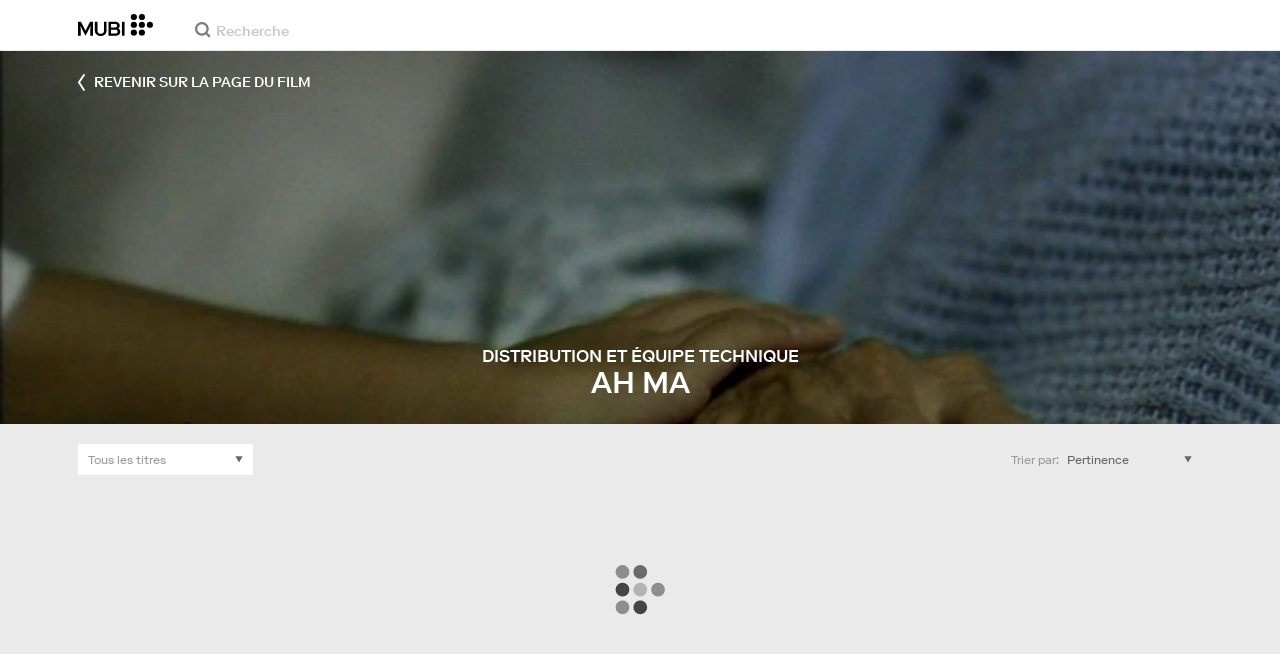

--- FILE ---
content_type: text/html; charset=utf-8
request_url: https://mubi.com/fr/films/grandma-2007/cast
body_size: 35628
content:
<!DOCTYPE html><html lang="fr"><head><meta charSet="utf-8" data-next-head=""/><meta name="viewport" content="width=device-width" data-next-head=""/><title data-next-head="">﻿Ah Ma (2007) — Distribution et Équipe technique sur MUBI</title><link href="/favicon.ico" rel="icon" type="image/x-icon" data-next-head=""/><meta content="app-id=626148774" name="apple-itunes-app" data-next-head=""/><link href="/apple-touch-icon.png?ver=2" rel="apple-touch-icon" data-next-head=""/><meta name="description" content="L&#x27;une des plus grandes listes de cinéastes et d&#x27;interprètes, présentée par MUBI. Les acteurs figurant sur cette liste sont classés en fonction des notes des utilisateurs de MUBI." data-next-head=""/><link rel="canonical" href="https://mubi.com/fr/films/grandma-2007/cast" data-next-head=""/><link rel="image_src" href="https://images.mubicdn.net/images/film/114026/cache-92749-1745491929/image-w1280.jpg" data-next-head=""/><meta content="follow, index" name="robots" data-next-head=""/><link rel="preload" href="https://assets.mubicdn.net/static/fonts/RiformaLLWeb-Medium.woff2" as="font" crossorigin="anonymous"/><link rel="preload" href="https://assets.mubicdn.net/static/fonts/RiformaLLWeb-Regular.woff2" as="font" crossorigin="anonymous"/><link rel="preload" href="https://assets.mubicdn.net/static/fonts/RiformaLLWeb-Bold.woff2" as="font" crossorigin="anonymous"/><link rel="preload" href="https://assets.mubicdn.net/static/fonts/RiformaLLWeb-Italic.woff2" as="font" crossorigin="anonymous"/><meta name="google-site-verification" content="iZY7BeaCykgtLfBovCb6ala6DsrhSEbIpb9SU0IYM4o"/><link rel="preload" href="https://assets.mubicdn.net/_next/static/css/9a3ff8d7ce992ad4.css" as="style"/><meta name="sentry-trace" content="2c5982aa699fb1f2ad8659d04c298710-c5fa5321bcc8b40b-0"/><meta name="baggage" content="sentry-environment=production,sentry-release=80b93ad10463133461b859cc37674670d01db057,sentry-public_key=3b8c3e6654eafb37822681af4549d1bd,sentry-trace_id=2c5982aa699fb1f2ad8659d04c298710,sentry-org_id=535082,sentry-sampled=false,sentry-sample_rand=0.6531502337228725,sentry-sample_rate=0"/><script id="initialise-google-consent" data-nscript="beforeInteractive">
              window.dataLayer = window.dataLayer || [];
              function gtag() {
                dataLayer.push(arguments);
              }
              gtag("consent", "default", {
                ad_storage: "denied",
                ad_user_data: "denied", 
                ad_personalization: "denied",
                analytics_storage: "denied",
                functionality_storage: "denied",
                personalization_storage: "denied",
                security_storage: "granted",
                wait_for_update: 2000,
              });
              gtag("set", "ads_data_redaction", true);
              gtag("set", "url_passthrough", true);
            </script><link rel="stylesheet" href="https://assets.mubicdn.net/_next/static/css/9a3ff8d7ce992ad4.css" data-n-g=""/><noscript data-n-css=""></noscript><script defer="" noModule="" src="https://assets.mubicdn.net/_next/static/chunks/polyfills-42372ed130431b0a.js"></script><script src="https://cdn-cookieyes.com/client_data/557d88e3cc18545818539070/script.js" defer="" data-nscript="beforeInteractive"></script><script src="https://assets.mubicdn.net/_next/static/chunks/webpack-48c0b7a0e0d844e1.js" defer=""></script><script src="https://assets.mubicdn.net/_next/static/chunks/framework-3be1f1d3aad8b098.js" defer=""></script><script src="https://assets.mubicdn.net/_next/static/chunks/main-2bd27c163d722a3b.js" defer=""></script><script src="https://assets.mubicdn.net/_next/static/chunks/pages/_app-a8fa254952744fa5.js" defer=""></script><script src="https://assets.mubicdn.net/_next/static/chunks/63111-eea23bd394af1731.js" defer=""></script><script src="https://assets.mubicdn.net/_next/static/chunks/92349-998df218b23258d2.js" defer=""></script><script src="https://assets.mubicdn.net/_next/static/chunks/56854-8cee3f81e92fc18d.js" defer=""></script><script src="https://assets.mubicdn.net/_next/static/chunks/43190-c7190ab468bdf515.js" defer=""></script><script src="https://assets.mubicdn.net/_next/static/chunks/21527-429c05144039c75c.js" defer=""></script><script src="https://assets.mubicdn.net/_next/static/chunks/40090-9318a2e03b0c0b65.js" defer=""></script><script src="https://assets.mubicdn.net/_next/static/chunks/92630-a2db110458891bba.js" defer=""></script><script src="https://assets.mubicdn.net/_next/static/chunks/92893-23a836eaddaf84c9.js" defer=""></script><script src="https://assets.mubicdn.net/_next/static/chunks/22672-8d034f1e3e53f549.js" defer=""></script><script src="https://assets.mubicdn.net/_next/static/chunks/pages/films/%5BfilmSlug%5D/cast-07e8e0bd5c773b62.js" defer=""></script><script src="https://assets.mubicdn.net/_next/static/80b93ad10463133461b859cc37674670d01db057/_buildManifest.js" defer=""></script><script src="https://assets.mubicdn.net/_next/static/80b93ad10463133461b859cc37674670d01db057/_ssgManifest.js" defer=""></script></head><body style="min-width:350px"><style data-emotion="css-global o3881t">html,body,div,span,applet,object,iframe,h1,h2,h3,h4,h5,h6,p,blockquote,pre,a,abbr,acronym,address,big,cite,code,del,dfn,em,img,ins,kbd,q,s,samp,small,strike,strong,sub,sup,tt,var,b,u,i,center,dl,dt,dd,ol,ul,li,fieldset,form,label,legend,table,caption,tbody,tfoot,thead,tr,th,td,article,aside,canvas,details,embed,figure,figcaption,footer,header,hgroup,menu,nav,output,ruby,section,summary,time,mark,audio,video{margin:0;padding:0;border:0;font-size:100%;font:inherit;vertical-align:baseline;}article,aside,details,figcaption,figure,footer,header,hgroup,menu,nav,section{display:block;}body{line-height:1;}ol,ul{list-style:none;}blockquote,q{quotes:none;}blockquote:before,blockquote:after,q:before,q:after{content:'';content:none;}table{border-collapse:collapse;border-spacing:0;}@font-face{font-family:'Riforma';font-display:swap;src:url(https://assets.mubicdn.net/static/fonts/RiformaLLWeb-Medium.woff2) format('woff2');font-weight:500;}@font-face{font-family:'Riforma';font-display:swap;src:url(https://assets.mubicdn.net/static/fonts/RiformaLLWeb-Regular.woff2) format('woff2');}@font-face{font-family:'Riforma';font-display:swap;src:url(https://assets.mubicdn.net/static/fonts/RiformaLLWeb-Bold.woff2) format('woff2');font-weight:bold;}@font-face{font-family:'Riforma';font-display:swap;src:url(https://assets.mubicdn.net/static/fonts/RiformaLLSub-MediumItalic.woff2) format('woff2');font-style:italic;font-weight:500;}@font-face{font-family:'Riforma';font-display:swap;src:url(https://assets.mubicdn.net/static/fonts/RiformaLLWeb-Italic.woff2) format('woff2');font-style:italic;}@font-face{font-family:'KCompress';font-display:swap;src:url(https://assets.mubicdn.net/static/fonts/K-Compress-cap.woff2) format('woff2');}@font-face{font-family:'Retrospective';font-display:swap;src:url(https://assets.mubicdn.net/static/fonts/MUBI_Retrospective-Numerals.woff2) format('woff2');}*{box-sizing:border-box;}body{-webkit-font-smoothing:antialiased;-moz-osx-font-smoothing:grayscale;font-family:Riforma,Helvetica,Arial,"Lucida Grande",sans-serif;font-size:14px;font-weight:300;line-height:1.4;}a{-webkit-text-decoration:none;text-decoration:none;color:#001489;}a:hover{color:#001489;-webkit-text-decoration:underline;text-decoration:underline;}a:visited{color:#001489;}a,button{cursor:pointer;}strong,b{font-weight:500;}i,em{font-style:italic;}button,input,textarea,select{font-family:Riforma,Helvetica,Arial,"Lucida Grande",sans-serif;}input,textarea{border-radius:0;font-size:14px;}input::-webkit-input-placeholder{color:#C8C8C8;}input::-moz-placeholder{color:#C8C8C8;}input:-ms-input-placeholder{color:#C8C8C8;}textarea::-webkit-input-placeholder{color:#C8C8C8;}textarea::-moz-placeholder{color:#C8C8C8;}textarea:-ms-input-placeholder{color:#C8C8C8;}input::placeholder,textarea::placeholder{color:#C8C8C8;}input::-webkit-outer-spin-button,textarea::-webkit-outer-spin-button,input::-webkit-inner-spin-button,textarea::-webkit-inner-spin-button{-webkit-appearance:none;margin:0;}input[type=number]{-moz-appearance:textfield;}.medium-zoom-overlay{z-index:10;}.medium-zoom-image--opened{z-index:11;}.grecaptcha-badge{visibility:hidden;}.pac-container{z-index:9999;}</style><div id="__next"><!--$--><style data-emotion="css-global waxrij">body{background-color:#EAEAEA;}</style><style data-emotion="css ixlrhn">.css-ixlrhn{display:block;}@media (min-width:1186px){.css-ixlrhn{display:none;}}</style><div class="css-ixlrhn e1j1iqj1"><style data-emotion="css ucqf4e">.css-ucqf4e{position:relative;height:60px;width:100%;background-color:#FFFFFF;border-bottom:1px solid #EAEAEA;z-index:10;}</style><nav class="css-ucqf4e e1h392lv0"><style data-emotion="css xf7aue">.css-xf7aue{position:fixed;top:0;left:0;height:100vh;width:100vw;z-index:12;display:none;}.css-xf7aue.show-enter-done{display:block;}</style><div class="css-xf7aue eumoyu40"><style data-emotion="css 1ig2tne">.css-1ig2tne{position:fixed;top:0;bottom:0;left:0;right:0;background:rgba(0,0,0,0.75);z-index:1005;opacity:0;}.css-1ig2tne.fadein-enter-active{opacity:1;-webkit-transition:opacity 0.2s;transition:opacity 0.2s;}.css-1ig2tne.fadein-enter-done{opacity:1;}</style><div class="css-1ig2tne eumoyu41"></div><style data-emotion="css 1ty3w50">.css-1ty3w50{height:100vh;width:calc(100% - 60px);max-width:350px;background-color:white;z-index:1006;position:relative;-webkit-transform:translateX(-100%);-moz-transform:translateX(-100%);-ms-transform:translateX(-100%);transform:translateX(-100%);}.css-1ty3w50.slidein-enter-active{-webkit-transform:translateX(0);-moz-transform:translateX(0);-ms-transform:translateX(0);transform:translateX(0);-webkit-transition:-webkit-transform 0.2s;transition:transform 0.2s;}.css-1ty3w50.slidein-enter-done{-webkit-transform:translateX(0);-moz-transform:translateX(0);-ms-transform:translateX(0);transform:translateX(0);}.css-1ty3w50.slidein-exit{-webkit-transform:translateX(0);-moz-transform:translateX(0);-ms-transform:translateX(0);transform:translateX(0);}.css-1ty3w50.slidein-exit.slidein-exit-active{-webkit-transform:translateX(-100%);-moz-transform:translateX(-100%);-ms-transform:translateX(-100%);transform:translateX(-100%);-webkit-transition:-webkit-transform 0.2s;transition:transform 0.2s;}</style><div class="css-1ty3w50 eumoyu42"><style data-emotion="css kjhdb2">.css-kjhdb2{height:100%;width:100%;overflow:scroll;}</style><div class="css-kjhdb2 eumoyu43"><style data-emotion="css 7lh6tr">.css-7lh6tr{padding:16px 0 150px;width:100%;z-index:3;position:relative;background-color:#FFFFFF;}@media (min-width:810px){.css-7lh6tr{padding:11px 0;}}@media (min-width:1186px){.css-7lh6tr{height:100%;}}</style><ul class="css-7lh6tr e176qyll0"><style data-emotion="css 15hserq">.css-15hserq{padding:0;display:block;}@media (min-width:1186px){.css-15hserq{font-family:Riforma,Helvetica,Arial,"Lucida Grande",sans-serif;padding:0 15px;}}</style><li class="css-15hserq e9lsrr0"><style data-emotion="css 1c1yqvp">.css-1c1yqvp{color:#7d7d7d;display:block;padding:0px 25px;font-size:20px;line-height:42px;font-weight:normal;}.css-1c1yqvp:visited{color:#7d7d7d;}.css-1c1yqvp:hover{color:#323232;-webkit-text-decoration:none;text-decoration:none;}@media (min-width:1186px){.css-1c1yqvp{width:100%;height:100%;font-size:14px;line-height:24px;padding:0;}}</style><a role="button" class="css-1c1yqvp eyngsk11">Faites l&#x27;essai de 7 jours gratuits</a></li><style data-emotion="css 8fcq1q">@media (min-width: 1186px){.css-8fcq1q{display:none;}}</style><div class="css-8fcq1q e73q5d00"><li class="css-15hserq e9lsrr0"><a class="css-1c1yqvp eyngsk10" href="/fr/us/showing">À l&#x27;affiche</a></li><li class="css-15hserq e9lsrr0"><style data-emotion="css 1nmdv84">.css-1nmdv84{-webkit-text-decoration:none;text-decoration:none;}.css-1nmdv84:hover{-webkit-text-decoration:none;text-decoration:none;}</style><a class="css-1nmdv84 e10lbgof0" href="/fr/us/go"><span class="css-1c1yqvp eyngsk11">MUBI GO</span></a></li></div><li class="css-15hserq e9lsrr0"><a class="css-1c1yqvp eyngsk10" href="/fr/gifts">Offrir MUBI</a></li><style data-emotion="css 1q38iv">.css-1q38iv{border-top:1px solid #EAEAEA;margin-top:10px;padding-bottom:10px;display:block;}</style><li class="css-1q38iv e9lsrr1"></li><li class="css-15hserq e9lsrr0"><a class="css-1c1yqvp eyngsk10" href="/fr/films">Explorer</a></li><div class="css-8fcq1q e73q5d00"><li class="css-15hserq e9lsrr0"><a class="css-1c1yqvp eyngsk10" href="/fr/notebook">Notebook</a></li></div><li class="css-15hserq e9lsrr0"><a class="css-1c1yqvp eyngsk10" href="/fr/notebook/magazine">Notebook Magazine</a></li><li class="css-15hserq e9lsrr0"><a href="https://mubieditions.com" class="css-1c1yqvp eyngsk11">MUBI Editions</a></li><li class="css-15hserq e9lsrr0"><a href="https://shop.mubi.com/en-us" class="css-1c1yqvp eyngsk11">SHOP</a></li><li class="css-1q38iv e9lsrr1"></li><li class="css-15hserq e9lsrr0"><a class="css-1c1yqvp eyngsk10" href="/fr/us/about">À propos</a></li><li class="css-15hserq e9lsrr0"><a class="css-1c1yqvp eyngsk10" href="/fr/ways-to-watch">Comment regarder vos films</a></li><li class="css-15hserq e9lsrr0"><a class="css-1c1yqvp eyngsk10" href="/fr/us/student">Étudiants</a></li><li class="css-15hserq e9lsrr0"><a class="css-1c1yqvp eyngsk10" href="/fr/jobs">Emplois</a></li><li class="css-15hserq e9lsrr0"><a class="css-1c1yqvp eyngsk10" href="/fr/terms_of_service">Conditions &amp; Confidentialité</a></li><li class="css-15hserq e9lsrr0"><style data-emotion="css 615roy">.css-615roy{color:#7d7d7d;display:block;padding:0px 25px;font-size:20px;line-height:42px;font-weight:normal;}.css-615roy:hover{color:#323232;}@media (min-width:1186px){.css-615roy{font-size:14px;line-height:24px;padding:0;}}</style><style data-emotion="css p8r9gs">.css-p8r9gs{display:-webkit-box;display:-webkit-flex;display:-ms-flexbox;display:flex;-webkit-appearance:none;-moz-appearance:none;-ms-appearance:none;appearance:none;color:inherit;background:transparent;background-repeat:no-repeat;border:none;outline:none;margin:0;padding:0;cursor:pointer;color:#7d7d7d;display:block;padding:0px 25px;font-size:20px;line-height:42px;font-weight:normal;}.css-p8r9gs::-moz-focus-inner{border:0;padding:0;}.css-p8r9gs:hover{color:#323232;}@media (min-width:1186px){.css-p8r9gs{font-size:14px;line-height:24px;padding:0;}}</style><button type="button" class="ec9w5w80 css-p8r9gs e46vom80">Aide</button></li></ul><style data-emotion="css 9dhmvo">.css-9dhmvo{cursor:pointer;position:absolute;top:20px;left:calc(100% + 20px);}</style><div class="css-9dhmvo eumoyu44"><style data-emotion="css 13o7eu2">.css-13o7eu2{display:block;}</style><svg viewBox="0 0 11 11" stroke="white" width="20px" class="css-13o7eu2 e101vm530"><path d="M1,1 L10,10"></path><path d="M10,1 L1,10"></path></svg></div></div></div></div><style data-emotion="css 8utsz3">.css-8utsz3{width:100%;height:100%;}</style><div class="css-8utsz3 ej0e9kc0"><style data-emotion="css 1i7jkhg">.css-1i7jkhg{height:100%;max-width:100%;padding:0 20px;margin:0 auto;}@media (min-width:810px){.css-1i7jkhg{padding:0 22px;max-width:792px;}}@media (min-width:1186px){.css-1i7jkhg{max-width:1168px;}}@media (min-width:1562px){.css-1i7jkhg{max-width:1544px;}}@media (min-width:1938px){.css-1i7jkhg{max-width:1920px;}}</style><div class="css-1i7jkhg ej0e9kc1"><style data-emotion="css 1a8o7pf">.css-1a8o7pf{height:100%;position:relative;display:-webkit-box;display:-webkit-flex;display:-ms-flexbox;display:flex;-webkit-box-pack:center;-ms-flex-pack:center;-webkit-justify-content:center;justify-content:center;-webkit-align-items:baseline;-webkit-box-align:baseline;-ms-flex-align:baseline;align-items:baseline;}</style><nav class="css-1a8o7pf e1h392lv1"><style data-emotion="css uey7iq">.css-uey7iq{opacity:0;display:-webkit-box;display:-webkit-flex;display:-ms-flexbox;display:flex;height:100%;-webkit-align-items:center;-webkit-box-align:center;-ms-flex-align:center;align-items:center;position:absolute;left:-14px;}</style><div class="css-uey7iq e1h392lv3"><style data-emotion="css 8ea17h">.css-8ea17h{-webkit-transition:opacity 400ms;transition:opacity 400ms;display:-webkit-inline-box;display:-webkit-inline-flex;display:-ms-inline-flexbox;display:inline-flex;-webkit-align-items:center;-webkit-box-align:center;-ms-flex-align:center;align-items:center;height:100%;}</style><a href="#" data-cy="hamburger" role="button" aria-label="Open navigation sidebar" class="css-8ea17h e1h392lv2"></a><style data-emotion="css 1pyakdx">.css-1pyakdx{display:block;}@media (min-width:1186px){.css-1pyakdx{display:block;}}</style><div class="css-1pyakdx e1h392lv4"><div><a href="/fr/search/films"><style data-emotion="css 1c9vryb">.css-1c9vryb{display:-webkit-box;display:-webkit-flex;display:-ms-flexbox;display:flex;-webkit-align-items:center;-webkit-box-align:center;-ms-flex-align:center;align-items:center;-webkit-box-pack:center;-ms-flex-pack:center;-webkit-justify-content:center;justify-content:center;min-width:44px;min-height:44px;}</style><span class="css-1c9vryb e1h392lv11"><svg viewBox="0 0 512 512" fill="#7d7d7d" width="16px" class="css-13o7eu2 e101vm530"><path d="m340 392l110 109 51-51-109-110z m-121 47c122 0 220-98 220-220 0-121-98-219-220-219-121 0-219 98-219 219 0 122 98 220 219 220z m0-73c-80 0-146-66-146-147 0-80 66-146 146-146 81 0 147 66 147 146 0 81-66 147-147 147z"></path></svg></span></a></div></div></div><style data-emotion="css azx95j">.css-azx95j{display:-webkit-box;display:-webkit-flex;display:-ms-flexbox;display:flex;-webkit-align-items:center;-webkit-box-align:center;-ms-flex-align:center;align-items:center;height:100%;}</style><div class="css-azx95j e1h392lv5"><style data-emotion="css 1xl7pif">.css-1xl7pif{display:-webkit-box;display:-webkit-flex;display:-ms-flexbox;display:flex;-webkit-text-decoration:none;text-decoration:none;}.css-1xl7pif:hover{-webkit-text-decoration:none;text-decoration:none;}</style><div class="css-1xl7pif e1h392lv6"><style data-emotion="css 1fdxz4i">.css-1fdxz4i{display:block;-webkit-text-decoration:none;text-decoration:none;}</style><a class="css-1fdxz4i e1f1mjpr0" href="/fr/us"><svg viewBox="0 0 800 240" width="75px" style="vertical-align:top" class="css-13o7eu2 e101vm530"><g fill="#000000"><path d="M444.53,171.29a45.66,45.66,0,0,0-15.67-14.69,39.3,39.3,0,0,0,11.78-12.32q4.42-7.34,4.43-17.94a40.2,40.2,0,0,0-3.46-16.85,38.1,38.1,0,0,0-9.61-13,43.34,43.34,0,0,0-14.7-8.32,57.32,57.32,0,0,0-18.69-2.92H324.07V236.54h78.86a56.74,56.74,0,0,0,19.34-3.14,44.75,44.75,0,0,0,15-8.74A38.58,38.58,0,0,0,447,211a44,44,0,0,0,3.46-17.71Q450.47,180.36,444.53,171.29Zm-92.37-62.23h44.29q9.72,0,15.13,4.65t5.4,13.72q0,9.06-5.4,14.26t-15.13,5.18H352.16Zm65.14,98q-5.07,5.73-16.53,5.73H352.16V170.64h48.61q11.24,0,16.43,6.37a23.43,23.43,0,0,1,5.18,15.24Q422.38,201.33,417.3,207Z"></path><path d="M268.53,235.24a58,58,0,0,0,19.77-12.42,53.71,53.71,0,0,0,12.42-18.58,60.11,60.11,0,0,0,4.33-22.8V85.29H277v96.15A39.87,39.87,0,0,1,274.47,196a30,30,0,0,1-7,10.8,30.73,30.73,0,0,1-10.91,6.81,43.43,43.43,0,0,1-28.3,0,30.77,30.77,0,0,1-10.92-6.81,30.25,30.25,0,0,1-7-10.8,40.09,40.09,0,0,1-2.48-14.59V85.29H179.73v96.15a60.3,60.3,0,0,0,4.32,22.8,53.71,53.71,0,0,0,12.42,18.58,58.33,58.33,0,0,0,19.67,12.42,77.84,77.84,0,0,0,52.39,0"></path><path d="M80.13,236.54l34.36-65.9q3-5.61,5.39-10.59t4.54-9.83q2.16-4.86,4.22-9.94t4.43-10.69h.86q-.44,6-.86,11.34c-.3,3.53-.51,6.95-.65,10.26s-.25,6.74-.33,10.27-.11,7.31-.11,11.34v63.74h28.09V85.29H128.75L99.36,142.76q-3,5.85-5.51,10.81c-1.66,3.31-3.24,6.56-4.75,9.72s-3,6.41-4.43,9.73-3,6.84-4.54,10.58Q77.75,178,75.59,173t-4.43-9.73c-1.51-3.16-3.1-6.41-4.75-9.72s-3.49-6.91-5.51-10.81L31.51,85.29H.19V236.54H28.27V172.8q0-6-.1-11.34t-.33-10.27q-.21-5-.65-10.26t-.86-11.34h.86q2.16,5.61,4.32,10.69t4.33,9.94c1.43,3.24,2.95,6.52,4.53,9.83s3.39,6.85,5.4,10.59Z"></path><rect x="468.61" y="85.29" width="28.09" height="151.25"></rect><g fill="#000000"><circle cx="766.5" cy="118.11" r="33.13"></circle><circle cx="595.89" cy="118.11" r="33.13"></circle><circle cx="681.2" cy="118.11" r="33.13"></circle><circle cx="595.89" cy="33.13" r="33.13"></circle><circle cx="681.2" cy="33.13" r="33.13"></circle><circle cx="595.89" cy="203.1" r="33.13"></circle><circle cx="681.2" cy="203.1" r="33.13"></circle></g></g></svg></a></div></div><style data-emotion="css awgmon">.css-awgmon{-webkit-transition:opacity 400ms;transition:opacity 400ms;opacity:0;position:absolute;right:0;height:100%;}</style><div class="css-awgmon e1h392lv10"></div></nav></div></div></nav></div><style data-emotion="css 4zkfdl">.css-4zkfdl{display:none;}@media (min-width:1186px){.css-4zkfdl{display:block;}}</style><div class="css-4zkfdl e1j1iqj0"><style data-emotion="css 7i06bi">.css-7i06bi{position:relative;z-index:10;width:100%;background-color:#FFFFFF;border-bottom:1px solid #EAEAEA;}</style><nav class="css-7i06bi era05ei0"><style data-emotion="css 8utsz3">.css-8utsz3{width:100%;height:100%;}</style><div class="css-8utsz3 ej0e9kc0"><style data-emotion="css isqanh">.css-isqanh{max-width:100%;padding:0 20px;margin:0 auto;}@media (min-width:412px){.css-isqanh{padding:0 20px;max-width:375px;}}@media (min-width:810px){.css-isqanh{padding:0 22px;max-width:792px;}}@media (min-width:1186px){.css-isqanh{max-width:1168px;}}@media (min-width:1562px){.css-isqanh{max-width:1544px;}}@media (min-width:1938px){.css-isqanh{max-width:1920px;}}</style><div class="css-isqanh ej0e9kc1"><style data-emotion="css 12uhsvm">.css-12uhsvm{height:50px;display:-webkit-box;display:-webkit-flex;display:-ms-flexbox;display:flex;}</style><div class="css-12uhsvm era05ei1"><style data-emotion="css rt0yeb">.css-rt0yeb{padding-right:21px;height:100%;display:-webkit-box;display:-webkit-flex;display:-ms-flexbox;display:flex;-webkit-align-items:center;-webkit-box-align:center;-ms-flex-align:center;align-items:center;}</style><div class="css-rt0yeb era05ei2"><style data-emotion="css buoxs4">.css-buoxs4{display:block;-webkit-text-decoration:none;text-decoration:none;}.css-buoxs4:hover{-webkit-text-decoration:none;text-decoration:none;}</style><div class="css-buoxs4 era05ei3"><style data-emotion="css 1fdxz4i">.css-1fdxz4i{display:block;-webkit-text-decoration:none;text-decoration:none;}</style><a class="css-1fdxz4i e1f1mjpr0" href="/fr/us"><style data-emotion="css 13o7eu2">.css-13o7eu2{display:block;}</style><svg viewBox="0 0 800 240" width="75px" style="vertical-align:top" class="css-13o7eu2 e101vm530"><g fill="#000000"><path d="M444.53,171.29a45.66,45.66,0,0,0-15.67-14.69,39.3,39.3,0,0,0,11.78-12.32q4.42-7.34,4.43-17.94a40.2,40.2,0,0,0-3.46-16.85,38.1,38.1,0,0,0-9.61-13,43.34,43.34,0,0,0-14.7-8.32,57.32,57.32,0,0,0-18.69-2.92H324.07V236.54h78.86a56.74,56.74,0,0,0,19.34-3.14,44.75,44.75,0,0,0,15-8.74A38.58,38.58,0,0,0,447,211a44,44,0,0,0,3.46-17.71Q450.47,180.36,444.53,171.29Zm-92.37-62.23h44.29q9.72,0,15.13,4.65t5.4,13.72q0,9.06-5.4,14.26t-15.13,5.18H352.16Zm65.14,98q-5.07,5.73-16.53,5.73H352.16V170.64h48.61q11.24,0,16.43,6.37a23.43,23.43,0,0,1,5.18,15.24Q422.38,201.33,417.3,207Z"></path><path d="M268.53,235.24a58,58,0,0,0,19.77-12.42,53.71,53.71,0,0,0,12.42-18.58,60.11,60.11,0,0,0,4.33-22.8V85.29H277v96.15A39.87,39.87,0,0,1,274.47,196a30,30,0,0,1-7,10.8,30.73,30.73,0,0,1-10.91,6.81,43.43,43.43,0,0,1-28.3,0,30.77,30.77,0,0,1-10.92-6.81,30.25,30.25,0,0,1-7-10.8,40.09,40.09,0,0,1-2.48-14.59V85.29H179.73v96.15a60.3,60.3,0,0,0,4.32,22.8,53.71,53.71,0,0,0,12.42,18.58,58.33,58.33,0,0,0,19.67,12.42,77.84,77.84,0,0,0,52.39,0"></path><path d="M80.13,236.54l34.36-65.9q3-5.61,5.39-10.59t4.54-9.83q2.16-4.86,4.22-9.94t4.43-10.69h.86q-.44,6-.86,11.34c-.3,3.53-.51,6.95-.65,10.26s-.25,6.74-.33,10.27-.11,7.31-.11,11.34v63.74h28.09V85.29H128.75L99.36,142.76q-3,5.85-5.51,10.81c-1.66,3.31-3.24,6.56-4.75,9.72s-3,6.41-4.43,9.73-3,6.84-4.54,10.58Q77.75,178,75.59,173t-4.43-9.73c-1.51-3.16-3.1-6.41-4.75-9.72s-3.49-6.91-5.51-10.81L31.51,85.29H.19V236.54H28.27V172.8q0-6-.1-11.34t-.33-10.27q-.21-5-.65-10.26t-.86-11.34h.86q2.16,5.61,4.32,10.69t4.33,9.94c1.43,3.24,2.95,6.52,4.53,9.83s3.39,6.85,5.4,10.59Z"></path><rect x="468.61" y="85.29" width="28.09" height="151.25"></rect><g fill="#000000"><circle cx="766.5" cy="118.11" r="33.13"></circle><circle cx="595.89" cy="118.11" r="33.13"></circle><circle cx="681.2" cy="118.11" r="33.13"></circle><circle cx="595.89" cy="33.13" r="33.13"></circle><circle cx="681.2" cy="33.13" r="33.13"></circle><circle cx="595.89" cy="203.1" r="33.13"></circle><circle cx="681.2" cy="203.1" r="33.13"></circle></g></g></svg></a></div></div><style data-emotion="css dxcjfh">.css-dxcjfh{-webkit-box-flex:1.3;-webkit-flex-grow:1.3;-ms-flex-positive:1.3;flex-grow:1.3;-webkit-flex-shrink:1;-ms-flex-negative:1;flex-shrink:1;-webkit-flex-basis:0%;-ms-flex-preferred-size:0%;flex-basis:0%;display:-webkit-box;display:-webkit-flex;display:-ms-flexbox;display:flex;margin-right:21px;}@media (min-width:1562px){.css-dxcjfh{-webkit-box-flex:2;-webkit-flex-grow:2;-ms-flex-positive:2;flex-grow:2;}}</style><div class="css-dxcjfh era05ei4"><span><style data-emotion="css 1ixpc9v">.css-1ixpc9v{display:block;position:relative;border-bottom:none;width:270px;height:50px;}@media (min-width:1562px){.css-1ixpc9v{width:350px;}}</style><form class="css-1ixpc9v e13zzwbn0"><style data-emotion="css 1v1vlee">.css-1v1vlee{position:relative;z-index:2;height:100%;}</style><div class="css-1v1vlee e13zzwbn1"><style data-emotion="css 1vxqmgx">.css-1vxqmgx{position:absolute;left:21px;z-index:3;top:calc(50% - 3px);width:16px;height:16px;}</style><div class="css-1vxqmgx e13zzwbn3"><svg viewBox="0 0 512 512" fill="#7d7d7d" width="100%" class="css-13o7eu2 e101vm530"><path d="m340 392l110 109 51-51-109-110z m-121 47c122 0 220-98 220-220 0-121-98-219-220-219-121 0-219 98-219 219 0 122 98 220 219 220z m0-73c-80 0-146-66-146-147 0-80 66-146 146-146 81 0 147 66 147 146 0 81-66 147-147 147z"></path></svg></div><style data-emotion="css 5wzl3m">.css-5wzl3m{font-family:Riforma,Helvetica,Arial,"Lucida Grande",sans-serif;font-weight:500;font-size:20px;display:block;border:none;border-radius:0;box-sizing:border-box;width:100%;color:#7d7d7d;position:relative;z-index:2;background:transparent;height:60px;padding-left:49px;padding-right:38px;outline:none;height:50px;padding:24px 15px 12px;padding-left:42px;font-size:14px;line-height:14px;background-color:#FFFFFF;}.css-5wzl3m::-webkit-input-placeholder{-webkit-font-smoothing:auto;-moz-osx-font-smoothing:auto;}.css-5wzl3m::-moz-placeholder{-webkit-font-smoothing:auto;-moz-osx-font-smoothing:auto;}.css-5wzl3m:-ms-input-placeholder{-webkit-font-smoothing:auto;-moz-osx-font-smoothing:auto;}.css-5wzl3m::placeholder{-webkit-font-smoothing:auto;-moz-osx-font-smoothing:auto;}</style><input autoComplete="off" placeholder="Recherche" type="text" class="css-5wzl3m e13zzwbn2" name="query" value=""/></div></form></span><style data-emotion="css v2kfba">.css-v2kfba{height:100%;width:100%;}</style><div class="css-v2kfba era05ei5"></div></div><style data-emotion="css 1bepcao">.css-1bepcao{-webkit-transition:opacity 400ms;transition:opacity 400ms;opacity:0;display:-webkit-box;display:-webkit-flex;display:-ms-flexbox;display:flex;-webkit-box-pack:end;-ms-flex-pack:end;-webkit-justify-content:flex-end;justify-content:flex-end;-webkit-align-items:center;-webkit-box-align:center;-ms-flex-align:center;align-items:center;height:100%;-webkit-box-flex:2;-webkit-flex-grow:2;-ms-flex-positive:2;flex-grow:2;-webkit-flex-shrink:1;-ms-flex-negative:1;flex-shrink:1;-webkit-flex-basis:0%;-ms-flex-preferred-size:0%;flex-basis:0%;white-space:nowrap;}</style><div class="css-1bepcao era05ei8"></div></div></div></div></nav></div><style data-emotion="css 1wvkxig">.css-1wvkxig{height:270px;}@media (min-width:810px){.css-1wvkxig{height:373px;}}.css-1wvkxig div{height:100%;}</style><div class="css-1wvkxig e16t3qn60"><style data-emotion="css 7q9gay">.css-7q9gay{width:100%;height:100%;background-repeat:no-repeat;-webkit-background-position:50.000% 0.000%;background-position:50.000% 0.000%;-webkit-background-size:cover;background-size:cover;background-image:linear-gradient( to bottom, rgba(0, 0, 0, 0.2), rgba(0, 0, 0, 0.2)),url(https://images.mubicdn.net/images/film/114026/cache-92749-1745491929/image-w1280.jpg?size=500x);background-image:linear-gradient( to bottom, rgba(0, 0, 0, 0.2), rgba(0, 0, 0, 0.2)),url(https://images.mubicdn.net/images/film/114026/cache-92749-1745491929/image-w1280.jpg?size=1000x);}@media (min-width:380px) and (max-resolution:124dpi){.css-7q9gay{background-image:linear-gradient( to bottom, rgba(0, 0, 0, 0.2), rgba(0, 0, 0, 0.2)),url(https://images.mubicdn.net/images/film/114026/cache-92749-1745491929/image-w1280.jpg?size=600x);}}@media (min-width:810px) and (max-resolution:124dpi){.css-7q9gay{background-image:linear-gradient( to bottom, rgba(0, 0, 0, 0.2), rgba(0, 0, 0, 0.2)),url(https://images.mubicdn.net/images/film/114026/cache-92749-1745491929/image-w1280.jpg?size=800x);}}@media (min-width:1186px) and (max-resolution:124dpi){.css-7q9gay{background-image:linear-gradient( to bottom, rgba(0, 0, 0, 0.2), rgba(0, 0, 0, 0.2)),url(https://images.mubicdn.net/images/film/114026/cache-92749-1745491929/image-w1280.jpg?size=1200x);}}@media (min-width:380px) and (min-resolution:125dpi){.css-7q9gay{background-image:linear-gradient( to bottom, rgba(0, 0, 0, 0.2), rgba(0, 0, 0, 0.2)),url(https://images.mubicdn.net/images/film/114026/cache-92749-1745491929/image-w1280.jpg?size=1200x);}}@media (min-width:810px) and (min-resolution:125dpi){.css-7q9gay{background-image:linear-gradient( to bottom, rgba(0, 0, 0, 0.2), rgba(0, 0, 0, 0.2)),url(https://images.mubicdn.net/images/film/114026/cache-92749-1745491929/image-w1280.jpg?size=1280x);}}@media (min-width:1186px) and (min-resolution:125dpi){.css-7q9gay{background-image:linear-gradient( to bottom, rgba(0, 0, 0, 0.2), rgba(0, 0, 0, 0.2)),url(https://images.mubicdn.net/images/film/114026/cache-92749-1745491929/image-w1280.jpg?size=1280x);}}</style><div class="css-7q9gay e1jdlaa40" data-testid="image-container" data-cy="image-container" title=""><style data-emotion="css 8utsz3">.css-8utsz3{width:100%;height:100%;}</style><div class="css-8utsz3 ej0e9kc0"><style data-emotion="css 5jxeu7">.css-5jxeu7{max-width:100%;padding:0 20px;margin:0 auto;}@media (min-width:810px){.css-5jxeu7{padding:0 22px;max-width:792px;}}@media (min-width:1186px){.css-5jxeu7{max-width:1168px;}}@media (min-width:1562px){.css-5jxeu7{max-width:1544px;}}@media (min-width:1938px){.css-5jxeu7{max-width:1920px;}}</style><div class="css-5jxeu7 ej0e9kc1"><style data-emotion="css e99o41">.css-e99o41{display:-webkit-box;display:-webkit-flex;display:-ms-flexbox;display:flex;-webkit-flex-direction:column;-ms-flex-direction:column;flex-direction:column;padding:22px 0 26px 0;}</style><div class="css-e99o41 e16t3qn61"><style data-emotion="css 1xolwne">.css-1xolwne{color:white;}.css-1xolwne:visited{color:white;}.css-1xolwne:hover{color:white;}</style><a class="css-1xolwne ed20tgz2" color="white" href="/fr/us/films/grandma-2007"><style data-emotion="css icwt1x">.css-icwt1x{color:white;display:-webkit-box;display:-webkit-flex;display:-ms-flexbox;display:flex;text-transform:uppercase;-webkit-align-items:center;-webkit-box-align:center;-ms-flex-align:center;align-items:center;font-weight:500;cursor:pointer;}</style><div color="white" class="css-icwt1x ed20tgz0"><style data-emotion="css 13o7eu2">.css-13o7eu2{display:block;}</style><svg viewBox="0 0 10 25" fill="white" width="7px" class="css-13o7eu2 e101vm530"><path d="M.22 13c-.3-.45-.29-1.04.01-1.5L7.7.27a.6.6 0 0 1 .86-.16l1.18.82c.28.2.36.58.17.86L2.93 12.28 9.9 23.21c.18.29.1.67-.18.86l-1.2.8a.6.6 0 0 1-.85-.18L.22 13z"></path></svg><style data-emotion="css 1ss2job">.css-1ss2job{display:inline-block;margin-left:9px;}</style><div class="css-1ss2job ed20tgz1">Revenir sur la page du film</div></div></a><style data-emotion="css 1n0evvf">.css-1n0evvf{text-align:center;display:-webkit-box;display:-webkit-flex;display:-ms-flexbox;display:flex;-webkit-flex-direction:column;-ms-flex-direction:column;flex-direction:column;-webkit-box-pack:end;-ms-flex-pack:end;-webkit-justify-content:flex-end;justify-content:flex-end;}.css-1n0evvf h1,.css-1n0evvf h2{text-transform:uppercase;font-weight:500;color:white;}.css-1n0evvf h1{font-size:30px;-webkit-order:2;-ms-flex-order:2;order:2;line-height:1;}.css-1n0evvf h2{-webkit-order:1;-ms-flex-order:1;order:1;font-size:17px;}</style><div class="css-1n0evvf e16t3qn62"><h1>﻿Ah Ma</h1><h2>Distribution et Équipe technique</h2></div></div></div></div></div></div><style data-emotion="css ysinp4">.css-ysinp4{background-color:#EAEAEA;}</style><div class="css-ysinp4 en02crl3"><style data-emotion="css 8utsz3">.css-8utsz3{width:100%;height:100%;}</style><div class="css-8utsz3 ej0e9kc0"><style data-emotion="css isqanh">.css-isqanh{max-width:100%;padding:0 20px;margin:0 auto;}@media (min-width:412px){.css-isqanh{padding:0 20px;max-width:375px;}}@media (min-width:810px){.css-isqanh{padding:0 22px;max-width:792px;}}@media (min-width:1186px){.css-isqanh{max-width:1168px;}}@media (min-width:1562px){.css-isqanh{max-width:1544px;}}@media (min-width:1938px){.css-isqanh{max-width:1920px;}}</style><div class="css-isqanh ej0e9kc1"><style data-emotion="css 1n5veij">.css-1n5veij{padding:20px 0;display:-webkit-box;display:-webkit-flex;display:-ms-flexbox;display:flex;-webkit-flex-direction:column;-ms-flex-direction:column;flex-direction:column;}@media (min-width:810px){.css-1n5veij{-webkit-flex-direction:row;-ms-flex-direction:row;flex-direction:row;-webkit-box-pack:justify;-webkit-justify-content:space-between;justify-content:space-between;}}</style><div class="css-1n5veij en02crl0"><style data-emotion="css 11bpz5b">.css-11bpz5b{display:-webkit-box;display:-webkit-flex;display:-ms-flexbox;display:flex;-webkit-align-items:center;-webkit-box-align:center;-ms-flex-align:center;align-items:center;-webkit-box-pack:justify;-webkit-justify-content:space-between;justify-content:space-between;}@media (min-width:810px){.css-11bpz5b:first-of-type{border-top:initial;}}</style><div class="css-11bpz5b en02crl1"><style data-emotion="css yjnf43">.css-yjnf43{position:relative;height:100%;width:175px;font-size:12px;cursor:pointer;}</style><div class="css-yjnf43 eygtcd30"><style data-emotion="css 1avv7yc">.css-1avv7yc{cursor:pointer;border:none;-webkit-appearance:none;-moz-appearance:none;-ms-appearance:none;appearance:none;outline:none;background-color:#FFFFFF;-webkit-font-smoothing:auto;-moz-osx-font-smoothing:auto;font-size:12px;line-height:1.1;width:100%;height:100%;padding:9px 35px 9px 10px;color:#9B9B9B;}.css-1avv7yc option{color:#666666;}</style><select id="cast-film-filter" name="" class="css-1avv7yc eygtcd31"><option value="" selected="">Tous les titres</option><option value="director">Réalisation</option><option value="screenplay">Scénario</option><option value="cast">Interprète</option><option value="cinematography">Direction photo</option><option value="editing">Montage</option></select><style data-emotion="css 154g5us">.css-154g5us{position:absolute;top:0;right:10px;height:100%;display:-webkit-box;display:-webkit-flex;display:-ms-flexbox;display:flex;-webkit-align-items:center;-webkit-box-align:center;-ms-flex-align:center;align-items:center;pointer-events:none;}</style><div class="css-154g5us eygtcd32"><style data-emotion="css 13o7eu2">.css-13o7eu2{display:block;}</style><svg viewBox="0 0 4180 3620" width="8px" class="css-13o7eu2 e101vm530"><path d="M2062 3253l-848-1413L294 305 191 135l1906-3c1049-1 1908 0 1910 2 3 2-12 30-33 63-87 136-104 163-104 166 0 2-133 224-295 493a97139 97139 0 00-544 907l-150 250-160 266a10582 10582 0 00-160 269l-39 62a25908 25908 0 01-302 505c-59 101-113 185-120 185-4 0-21-21-38-47z" fill="#666666"></path></svg></div></div></div><style data-emotion="css 10bj48y">.css-10bj48y{display:-webkit-box;display:-webkit-flex;display:-ms-flexbox;display:flex;-webkit-align-items:center;-webkit-box-align:center;-ms-flex-align:center;align-items:center;-webkit-box-pack:justify;-webkit-justify-content:space-between;justify-content:space-between;padding-top:20px;margin-top:20px;border-top:1px solid #C8C8C8;}@media (min-width:810px){.css-10bj48y:first-of-type{border-top:initial;}}@media (min-width:810px){.css-10bj48y{padding-left:26px;padding-top:0;margin-top:0;border-top:initial;}}@media (min-width:1186px){.css-10bj48y{width:initial;}}</style><div class="css-10bj48y en02crl2"><style data-emotion="css 1e4nrst">.css-1e4nrst{height:31px;display:-webkit-box;display:-webkit-flex;display:-ms-flexbox;display:flex;-webkit-align-items:flex-start;-webkit-box-align:flex-start;-ms-flex-align:flex-start;align-items:flex-start;-webkit-box-pack:center;-ms-flex-pack:center;-webkit-justify-content:center;justify-content:center;-webkit-flex-direction:column;-ms-flex-direction:column;flex-direction:column;padding-right:10px;}@media (min-width:1186px){.css-1e4nrst{-webkit-align-items:center;-webkit-box-align:center;-ms-flex-align:center;align-items:center;-webkit-flex-direction:row;-ms-flex-direction:row;flex-direction:row;}}</style><div class="css-1e4nrst e1axi8ds0"><style data-emotion="css jby9no">.css-jby9no{color:#9B9B9B;font-size:12px;padding-right:8px;display:inline-block;}</style><div class="css-jby9no e1axi8ds1">Trier par<!-- -->:</div><style data-emotion="css c6b1kh">.css-c6b1kh{display:-webkit-box;display:-webkit-flex;display:-ms-flexbox;display:flex;}.css-c6b1kh>div:nth-of-type(2){margin-left:12px;padding-left:12px;border-left:1px solid #C8C8C8;}</style><div class="css-c6b1kh e1axi8ds2"><style data-emotion="css 1x6udve">.css-1x6udve{position:relative;height:100%;font-size:12px;cursor:pointer;}</style><div class="css-1x6udve e14wwbei1"><style data-emotion="css ytbday">.css-ytbday{cursor:pointer;border:none;-webkit-appearance:none;-moz-appearance:none;-ms-appearance:none;appearance:none;outline:none;background-color:transparent;padding-right:18px;-webkit-font-smoothing:auto;-moz-osx-font-smoothing:auto;color:#666666;font-size:12px;width:100%;height:100%;}.css-ytbday option{color:#666666;}</style><select id="main-sortby-cast" name="" class="css-ytbday e14wwbei2"><option value="relevance" selected="">Pertinence</option><option value="popularity">Les plus populaires</option></select><style data-emotion="css 11q03os">.css-11q03os{position:absolute;top:0;right:0;height:100%;display:-webkit-box;display:-webkit-flex;display:-ms-flexbox;display:flex;-webkit-align-items:center;-webkit-box-align:center;-ms-flex-align:center;align-items:center;pointer-events:none;}</style><div class="css-11q03os e14wwbei3"><svg viewBox="0 0 4180 3620" width="8px" class="css-13o7eu2 e101vm530"><path d="M2062 3253l-848-1413L294 305 191 135l1906-3c1049-1 1908 0 1910 2 3 2-12 30-33 63-87 136-104 163-104 166 0 2-133 224-295 493a97139 97139 0 00-544 907l-150 250-160 266a10582 10582 0 00-160 269l-39 62a25908 25908 0 01-302 505c-59 101-113 185-120 185-4 0-21-21-38-47z" fill="#666666"></path></svg></div></div></div></div></div></div></div></div><div class="css-8utsz3 ej0e9kc0"><div class="css-isqanh ej0e9kc1"><style data-emotion="css flpniz">.css-flpniz{margin-bottom:60px;}</style><div class="css-flpniz et1y8a30"><style data-emotion="css 1qj0uia">.css-1qj0uia{margin-bottom:45px;}</style><div class="css-1qj0uia et1y8a31"><style data-emotion="css 1bxmnec">.css-1bxmnec{width:100%;padding-top:50px;padding-bottom:500px;}@media (min-width:810px){.css-1bxmnec{padding-top:70px;}}</style><div class="css-1bxmnec et1y8a32"><style data-emotion="css ohjcvk">.css-ohjcvk{width:100%;display:-webkit-box;display:-webkit-flex;display:-ms-flexbox;display:flex;-webkit-box-pack:center;-ms-flex-pack:center;-webkit-justify-content:center;justify-content:center;padding:0;}</style><div class="css-ohjcvk evuyzmz0"><style data-emotion="css kgitkj">.css-kgitkj{width:50px;}</style><div width="50px" class="css-kgitkj evuyzmz1"><svg viewBox="0 0 240 240" fill="#323232" width="100%" class="css-13o7eu2 e101vm530"><defs><style>
            @keyframes fade {
              from { opacity: 0.2; }
              to { opacity: 1; }
            }
            .LoadingIconGroup circle { animation: fade 0.4s linear 0s infinite alternate both; }
            .LoadingIconGroup circle:nth-child(2) { animation-delay: 300ms}
            .LoadingIconGroup circle:nth-child(3) { animation-delay: 600ms }
            .LoadingIconGroup circle:nth-child(4) { animation-delay: 800ms }
            .LoadingIconGroup circle:nth-child(5) { animation-delay: 400ms }
            .LoadingIconGroup circle:nth-child(6) { animation-delay: 500ms }
            .LoadingIconGroup circle:nth-child(7) { animation-delay: 200ms }
          </style></defs><g class="LoadingIconGroup"><g fill="#323232"><circle cx="206.5" cy="118.11" r="33.13"></circle><circle cx="35.89" cy="118.11" r="33.13"></circle><circle cx="121.2" cy="118.11" r="33.13"></circle><circle cx="35.89" cy="33.13" r="33.13"></circle><circle cx="121.2" cy="33.13" r="33.13"></circle><circle cx="35.89" cy="203.1" r="33.13"></circle><circle cx="121.2" cy="203.1" r="33.13"></circle></g></g></svg></div></div></div></div></div></div></div></div><br/><br/><style data-emotion="css 167vcwr">.css-167vcwr{color:#7d7d7d;width:100%;height:630px;}@media (min-width:810px){.css-167vcwr{height:375px;}}@media (min-width:1186px){.css-167vcwr{height:270px;}}</style><div class="css-167vcwr e1ji1jha0"><style data-emotion="css 1ksve8a">.css-1ksve8a{width:100%;height:100%;background-color:#EAEAEA;}</style><div class="css-1ksve8a ej0e9kc0"><style data-emotion="css 1y5pva4">.css-1y5pva4{max-width:100%;padding:0 20px;margin:0 auto;}@media (min-width:412px){.css-1y5pva4{padding:0 20px;max-width:375px;}}@media (min-width:735px){.css-1y5pva4{padding:0 22px;max-width:718px;}}@media (min-width:810px){.css-1y5pva4{padding:0 22px;max-width:792px;}}@media (min-width:1186px){.css-1y5pva4{max-width:1168px;}}@media (min-width:1562px){.css-1y5pva4{max-width:1544px;}}@media (min-width:1938px){.css-1y5pva4{max-width:1920px;}}</style><div class="css-1y5pva4 ej0e9kc1"><style data-emotion="css 1jnh518">.css-1jnh518{position:relative;padding-top:25px;}@media (min-width:810px){.css-1jnh518{padding-top:45px;}}</style><div class="css-1jnh518 e1ji1jha1"><style data-emotion="css 1gez225">.css-1gez225{display:inline-block;padding-bottom:40px;font-size:14px;}@media (min-width:810px){.css-1gez225{padding-bottom:15px;}}@media (min-width:1186px){.css-1gez225{padding-bottom:80px;}}</style><div class="css-1gez225 e1ji1jha2"><a href="/fr/us"><style data-emotion="css 13o7eu2">.css-13o7eu2{display:block;}</style><svg viewBox="0 0 800 240" width="112px" style="vertical-align:top" class="css-13o7eu2 e101vm530"><g fill="#000000"><path d="M444.53,171.29a45.66,45.66,0,0,0-15.67-14.69,39.3,39.3,0,0,0,11.78-12.32q4.42-7.34,4.43-17.94a40.2,40.2,0,0,0-3.46-16.85,38.1,38.1,0,0,0-9.61-13,43.34,43.34,0,0,0-14.7-8.32,57.32,57.32,0,0,0-18.69-2.92H324.07V236.54h78.86a56.74,56.74,0,0,0,19.34-3.14,44.75,44.75,0,0,0,15-8.74A38.58,38.58,0,0,0,447,211a44,44,0,0,0,3.46-17.71Q450.47,180.36,444.53,171.29Zm-92.37-62.23h44.29q9.72,0,15.13,4.65t5.4,13.72q0,9.06-5.4,14.26t-15.13,5.18H352.16Zm65.14,98q-5.07,5.73-16.53,5.73H352.16V170.64h48.61q11.24,0,16.43,6.37a23.43,23.43,0,0,1,5.18,15.24Q422.38,201.33,417.3,207Z"></path><path d="M268.53,235.24a58,58,0,0,0,19.77-12.42,53.71,53.71,0,0,0,12.42-18.58,60.11,60.11,0,0,0,4.33-22.8V85.29H277v96.15A39.87,39.87,0,0,1,274.47,196a30,30,0,0,1-7,10.8,30.73,30.73,0,0,1-10.91,6.81,43.43,43.43,0,0,1-28.3,0,30.77,30.77,0,0,1-10.92-6.81,30.25,30.25,0,0,1-7-10.8,40.09,40.09,0,0,1-2.48-14.59V85.29H179.73v96.15a60.3,60.3,0,0,0,4.32,22.8,53.71,53.71,0,0,0,12.42,18.58,58.33,58.33,0,0,0,19.67,12.42,77.84,77.84,0,0,0,52.39,0"></path><path d="M80.13,236.54l34.36-65.9q3-5.61,5.39-10.59t4.54-9.83q2.16-4.86,4.22-9.94t4.43-10.69h.86q-.44,6-.86,11.34c-.3,3.53-.51,6.95-.65,10.26s-.25,6.74-.33,10.27-.11,7.31-.11,11.34v63.74h28.09V85.29H128.75L99.36,142.76q-3,5.85-5.51,10.81c-1.66,3.31-3.24,6.56-4.75,9.72s-3,6.41-4.43,9.73-3,6.84-4.54,10.58Q77.75,178,75.59,173t-4.43-9.73c-1.51-3.16-3.1-6.41-4.75-9.72s-3.49-6.91-5.51-10.81L31.51,85.29H.19V236.54H28.27V172.8q0-6-.1-11.34t-.33-10.27q-.21-5-.65-10.26t-.86-11.34h.86q2.16,5.61,4.32,10.69t4.33,9.94c1.43,3.24,2.95,6.52,4.53,9.83s3.39,6.85,5.4,10.59Z"></path><rect x="468.61" y="85.29" width="28.09" height="151.25"></rect><g fill="#000000"><circle cx="766.5" cy="118.11" r="33.13"></circle><circle cx="595.89" cy="118.11" r="33.13"></circle><circle cx="681.2" cy="118.11" r="33.13"></circle><circle cx="595.89" cy="33.13" r="33.13"></circle><circle cx="681.2" cy="33.13" r="33.13"></circle><circle cx="595.89" cy="203.1" r="33.13"></circle><circle cx="681.2" cy="203.1" r="33.13"></circle></g></g></svg></a></div><style data-emotion="css pvkxrl">.css-pvkxrl{display:-webkit-box;display:-webkit-flex;display:-ms-flexbox;display:flex;-webkit-flex-direction:column;-ms-flex-direction:column;flex-direction:column;padding-bottom:100px;}@media (min-width:810px){.css-pvkxrl{display:grid;padding-bottom:0;grid-template-columns:190px repeat(2,1fr);-webkit-column-gap:65px;column-gap:65px;}}@media (min-width:1186px){.css-pvkxrl{grid-template-columns:190px repeat(2,1fr) minmax(150px,auto);-webkit-column-gap:30px;column-gap:30px;}}@media (min-width:1562px){.css-pvkxrl{-webkit-column-gap:65px;column-gap:65px;}}</style><div class="css-pvkxrl e1ji1jha3"><style data-emotion="css 1plj66a">.css-1plj66a{display:-webkit-box;display:-webkit-flex;display:-ms-flexbox;display:flex;width:100%;-webkit-align-items:flex-end;-webkit-box-align:flex-end;-ms-flex-align:flex-end;align-items:flex-end;-webkit-box-pack:justify;-webkit-justify-content:space-between;justify-content:space-between;position:absolute;bottom:25px;}@media (min-width:810px){.css-1plj66a{position:static;}}</style><div class="css-1plj66a e1ji1jha4"><div><style data-emotion="css 10rvbm3">.css-10rvbm3{font-weight:500;}</style><div class="css-10rvbm3 e1ji1jha5">Suivez-nous sur</div><style data-emotion="css 9nsua7">.css-9nsua7{display:-webkit-box;display:-webkit-flex;display:-ms-flexbox;display:flex;-webkit-align-items:center;-webkit-box-align:center;-ms-flex-align:center;align-items:center;padding-top:15px;}.css-9nsua7 li{padding-right:15px;}.css-9nsua7 li:last-child{padding-right:0;}.css-9nsua7 li a{-webkit-transition:opacity 0.3s;transition:opacity 0.3s;}.css-9nsua7 li a:hover{opacity:0.6;}</style><ul class="css-9nsua7 e1g3u1y90"><li><a href="https://www.instagram.com/mubiusa" target="_blank" rel="noopener noreferrer"><svg width="18px" viewBox="0 0 24 24" class="css-13o7eu2 e101vm530"><path fill="#000000" d="M12 2.163c3.204 0 3.584.012 4.85.07 3.252.148 4.771 1.691 4.919 4.919.058 1.265.069 1.645.069 4.849 0 3.205-.012 3.584-.069 4.849-.149 3.225-1.664 4.771-4.919 4.919-1.266.058-1.644.07-4.85.07-3.204 0-3.584-.012-4.849-.07-3.26-.149-4.771-1.699-4.919-4.92-.058-1.265-.07-1.644-.07-4.849 0-3.204.013-3.583.07-4.849.149-3.227 1.664-4.771 4.919-4.919 1.266-.057 1.645-.069 4.849-.069zM12 0C8.741 0 8.333.014 7.053.072 2.695.272.273 2.69.073 7.052.014 8.333 0 8.741 0 12c0 3.259.014 3.668.072 4.948.2 4.358 2.618 6.78 6.98 6.98C8.333 23.986 8.741 24 12 24c3.259 0 3.668-.014 4.948-.072 4.354-.2 6.782-2.618 6.979-6.98.059-1.28.073-1.689.073-4.948 0-3.259-.014-3.667-.072-4.947-.196-4.354-2.617-6.78-6.979-6.98C15.668.014 15.259 0 12 0zm0 5.838a6.162 6.162 0 1 0 0 12.324 6.162 6.162 0 0 0 0-12.324zM12 16a4 4 0 1 1 0-8 4 4 0 0 1 0 8zm6.406-11.845a1.44 1.44 0 1 0 0 2.881 1.44 1.44 0 0 0 0-2.881z"></path></svg></a></li><li><a href="https://www.facebook.com/mubiusa" target="_blank" rel="noopener noreferrer"><svg width="20px" viewBox="0 0 24 24" class="css-13o7eu2 e101vm530"><path fill="#000000" d="M12 2a10 10 0 0 0-1.6 19.9v-7H8V12h2.5V9.8c0-2.5 1.5-3.9 3.8-3.9l2.3.2v2.5h-1.3c-1.2 0-1.6.7-1.6 1.5V12h2.7l-.4 2.9h-2.3v7A10 10 0 0 0 12 2z"></path></svg></a></li><li><a href="https://www.tiktok.com/@mubi" target="_blank" rel="noopener noreferrer"><svg width="16px" viewBox="0 0 512 512" class="css-13o7eu2 e101vm530"><path fill="#000000" d="M412.2 118.7a109.3 109.3 0 0 1-9.5-5.5 132.9 132.9 0 0 1-24.2-20.7A114.5 114.5 0 0 1 351 36.1h.1a69.5 69.5 0 0 1-1-20.1h-82.5v318.8c0 4.3 0 8.5-.2 12.7v1.5l-.1.7v.2a70 70 0 0 1-35.2 55.6 68.8 68.8 0 0 1-34.1 9c-38.5 0-69.6-31.3-69.6-70s31.1-70 69.5-70a68.9 68.9 0 0 1 21.5 3.4v-84a153.1 153.1 0 0 0-118 34.5 161.8 161.8 0 0 0-35 43.6c-3.5 6-16.6 30-18.2 69.2a163 163 0 0 0 8.8 54.7v.3A164 164 0 0 0 79.4 437a167.5 167.5 0 0 0 35.7 33.7v-.2l.2.2c40 27 84.2 25.3 84.2 25.3 7.6-.3 33.3 0 62.4-13.8 32.3-15.3 50.7-38.1 50.7-38.1a158.5 158.5 0 0 0 27.7-46 172 172 0 0 0 10-52.5V176.5l14.2 9.4s19.2 12.3 49.2 20.3a283 283 0 0 0 50.4 7v-82c-10.1 1.2-30.7-2-51.8-12.5Z"></path></svg></a></li><li><a href="https://twitter.com/mubiusa" target="_blank" rel="noopener noreferrer"><svg width="18px" viewBox="0 0 256 256" class="css-13o7eu2 e101vm530"><path fill="#000000" d="M.2 2.9 35 49.3 0 87.1h7.9l30.6-33 24.7 33H90l-36.7-49L85.8 2.8H78L49.8 33.3 27 3H.2zm11.6 5.8H24l54.3 72.6H66.1L11.8 8.7z" transform="matrix(2.81 0 0 2.81 1.4 1.4)"></path></svg></a></li><li><a href="https://www.threads.net/@mubiusa" target="_blank" rel="noopener noreferrer"><svg width="16px" viewBox="0 0 16 18" class="css-13o7eu2 e101vm530"><path d="M8.034 18H8.03c-2.685-.018-4.75-.904-6.137-2.632C.659 13.83.022 11.69 0 9.008v-.013C.022 6.31.659 4.172 1.893 2.633 3.28.903 5.345.018 8.03 0h.011c2.059.014 3.781.544 5.118 1.573 1.258.969 2.144 2.347 2.631 4.1l-1.53.427c-.827-2.97-2.922-4.487-6.227-4.51-2.18.016-3.831.701-4.904 2.037C2.126 4.878 1.608 6.685 1.588 9c.02 2.315.538 4.122 1.542 5.373 1.072 1.337 2.723 2.023 4.904 2.038 1.967-.015 3.269-.474 4.35-1.534 1.235-1.21 1.213-2.695.817-3.598-.232-.533-.655-.976-1.225-1.312-.144 1.013-.466 1.834-.963 2.453-.664.826-1.606 1.278-2.797 1.343-.902.048-1.771-.164-2.444-.601-.797-.517-1.264-1.305-1.314-2.223-.049-.893.306-1.714.997-2.312.66-.57 1.59-.905 2.687-.968a10.387 10.387 0 0 1 2.264.106c-.093-.556-.28-.999-.561-1.317-.385-.44-.981-.663-1.77-.668h-.021c-.634 0-1.494.174-2.04.99l-1.318-.884c.734-1.09 1.925-1.692 3.358-1.692h.032c2.396.014 3.823 1.481 3.965 4.041.081.034.162.07.242.106 1.117.526 1.934 1.321 2.364 2.302.598 1.367.654 3.593-1.16 5.37-1.388 1.357-3.07 1.97-5.457 1.987h-.006Zm.753-8.768c-.182 0-.366.006-.555.016-1.377.078-2.235.71-2.187 1.608.05.941 1.09 1.379 2.088 1.325.918-.049 2.113-.407 2.315-2.783a7.873 7.873 0 0 0-1.661-.166Z" fill="#000000" fill-rule="nonzero"></path></svg></a></li><li><a href="https://www.youtube.com/channel/UCb6-VM5UQ4Czj_d3m9EPGfg" target="_blank" rel="noopener noreferrer"><svg width="21px" viewBox="0 0 21 15" class="css-13o7eu2 e101vm530"><defs><path id="a" d="M0 0h21v15H0z"></path></defs><g fill="none" fill-rule="evenodd"><mask id="b" fill="#fff"><use href="#a"></use></mask><path d="M8.352 10.666V4.334L13.841 7.5l-5.489 3.166Zm12.21-8.324A2.657 2.657 0 0 0 18.704.448C17.067 0 10.5 0 10.5 0S3.933 0 2.295.448A2.657 2.657 0 0 0 .44 2.342C0 4.013 0 7.5 0 7.5s0 3.487.439 5.158a2.658 2.658 0 0 0 1.856 1.894C3.933 15 10.5 15 10.5 15s6.567 0 8.205-.448a2.658 2.658 0 0 0 1.856-1.894C21 10.987 21 7.5 21 7.5s0-3.487-.439-5.158Z" fill="#000000" mask="url(#b)"></path></g></svg></a></li></ul></div></div><style data-emotion="css 6z6s5j">.css-6z6s5j{width:-webkit-max-content;width:-moz-max-content;width:max-content;}@media (min-width:1186px){.css-6z6s5j{width:initial;display:grid;grid-template-columns:1fr 1fr;-webkit-column-gap:30px;column-gap:30px;}}@media (min-width:1562px){.css-6z6s5j{-webkit-column-gap:65px;column-gap:65px;}}</style><div class="css-6z6s5j e1s7cuka0"><style data-emotion="css k008qs">.css-k008qs{display:-webkit-box;display:-webkit-flex;display:-ms-flexbox;display:flex;}</style><div class="css-k008qs e1s7cuka1"><style data-emotion="css 8loq0m">.css-8loq0m{line-height:30px;}.css-8loq0m a,.css-8loq0m button,.css-8loq0m span:not(.us-privacy-choices){cursor:pointer;display:inline-block;font-size:13px;-webkit-transition:color 0.2s;transition:color 0.2s;color:#7d7d7d;}.css-8loq0m a:visited,.css-8loq0m button:visited,.css-8loq0m span:not(.us-privacy-choices):visited{color:#7d7d7d;}.css-8loq0m a:hover,.css-8loq0m button:hover,.css-8loq0m span:not(.us-privacy-choices):hover{color:#7d7d7d;-webkit-text-decoration:none;text-decoration:none;}@media (min-width:810px){.css-8loq0m a,.css-8loq0m button,.css-8loq0m span:not(.us-privacy-choices){font-size:14px;}}@media (min-width:1186px){.css-8loq0m{line-height:normal;width:auto;}}</style><ul class="css-8loq0m e1s7cuka2"><style data-emotion="css 1arw9nh">@media (min-width:810px){.css-1arw9nh{display:block;}}</style><li class="css-1arw9nh e1s7cuka3"><a href="/fr/us/about">À propos</a></li><li class="css-1arw9nh e1s7cuka3"><a href="/fr/devices">Comment regarder vos films</a></li><li class="css-1arw9nh e1s7cuka3"><style data-emotion="css ey2q1v">.css-ey2q1v{display:-webkit-box;display:-webkit-flex;display:-ms-flexbox;display:flex;-webkit-appearance:none;-moz-appearance:none;-ms-appearance:none;appearance:none;color:inherit;background:transparent;background-repeat:no-repeat;border:none;outline:none;margin:0;padding:0;cursor:pointer;}.css-ey2q1v::-moz-focus-inner{border:0;padding:0;}</style><button type="button" class="css-ey2q1v e46vom80">Aide</button></li><style data-emotion="css 1xk3v4s">.css-1xk3v4s{display:none;}@media (min-width:810px){.css-1xk3v4s{display:block;}}</style><li class="css-1xk3v4s e1s7cuka3"><a href="/fr/contribute">Contribuer</a></li></ul></div><div class="css-k008qs e1s7cuka1"><ul class="css-8loq0m e1s7cuka2"><li class="css-1arw9nh e1s7cuka3"><a href="/fr/us/memberships">Abonnements</a></li><li class="css-1arw9nh e1s7cuka3"><a href="/fr/us/student">Étudiants</a></li><li class="css-1arw9nh e1s7cuka3"><a href="/fr/gifts">Offrir MUBI</a></li><li class="css-1xk3v4s e1s7cuka3"><a href="/fr/jobs">Emplois</a></li></ul></div></div><style data-emotion="css lx8km4">.css-lx8km4{width:-webkit-max-content;width:-moz-max-content;width:max-content;}@media (min-width:1186px){.css-lx8km4{width:initial;display:grid;grid-template-columns:2fr 1fr;-webkit-column-gap:30px;column-gap:30px;}}@media (min-width:1562px){.css-lx8km4{-webkit-column-gap:65px;column-gap:65px;}}</style><div class="css-lx8km4 e1s7cuka0"><div class="css-k008qs e1s7cuka1"><style data-emotion="css m95m5p">.css-m95m5p{line-height:30px;}.css-m95m5p a,.css-m95m5p button,.css-m95m5p span:not(.us-privacy-choices){cursor:pointer;display:inline-block;font-size:13px;-webkit-transition:color 0.2s;transition:color 0.2s;color:#7d7d7d;}.css-m95m5p a:visited,.css-m95m5p button:visited,.css-m95m5p span:not(.us-privacy-choices):visited{color:#7d7d7d;}.css-m95m5p a:hover,.css-m95m5p button:hover,.css-m95m5p span:not(.us-privacy-choices):hover{color:#7d7d7d;-webkit-text-decoration:none;text-decoration:none;}@media (min-width:810px){.css-m95m5p a,.css-m95m5p button,.css-m95m5p span:not(.us-privacy-choices){font-size:14px;}}@media (min-width:1186px){.css-m95m5p{line-height:normal;width:220px;}}</style><ul class="css-m95m5p e1s7cuka2"><li class="css-1arw9nh e1s7cuka3"><a href="/fr/funding-policy">Funding Policy</a></li><li class="css-1arw9nh e1s7cuka3"><a href="/fr/privacy_policy">Politique de confidentialité</a></li><li class="css-1arw9nh e1s7cuka3"><span><style data-emotion="css ecxjyp">.css-ecxjyp{display:-webkit-box;display:-webkit-flex;display:-ms-flexbox;display:flex;-webkit-box-pack:center;-ms-flex-pack:center;-webkit-justify-content:center;justify-content:center;}.css-ecxjyp svg{margin-left:5px;}</style><span class="us-privacy-choices css-ecxjyp e1s7cuka4">Vos choix en matière de confidentialité<svg viewBox="0 0 30 14" style="width:28px"><path d="M7.4 12.8h6.8l3.1-11.6H7.4C4.2 1.2 1.6 3.8 1.6 7s2.6 5.8 5.8 5.8z" style="fill-rule:evenodd;clip-rule:evenodd;fill:#fff"></path><path d="M22.6 0H7.4c-3.9 0-7 3.1-7 7s3.1 7 7 7h15.2c3.9 0 7-3.1 7-7s-3.2-7-7-7zm-21 7c0-3.2 2.6-5.8 5.8-5.8h9.9l-3.1 11.6H7.4c-3.2 0-5.8-2.6-5.8-5.8z" style="fill-rule:evenodd;clip-rule:evenodd;fill:#06f"></path><path d="M24.6 4c.2.2.2.6 0 .8L22.5 7l2.2 2.2c.2.2.2.6 0 .8-.2.2-.6.2-.8 0l-2.2-2.2-2.2 2.2c-.2.2-.6.2-.8 0-.2-.2-.2-.6 0-.8L20.8 7l-2.2-2.2c-.2-.2-.2-.6 0-.8.2-.2.6-.2.8 0l2.2 2.2L23.8 4c.2-.2.6-.2.8 0z" style="fill:#fff"></path><path d="M12.7 4.1c.2.2.3.6.1.8L8.6 9.8c-.1.1-.2.2-.3.2-.2.1-.5.1-.7-.1L5.4 7.7c-.2-.2-.2-.6 0-.8.2-.2.6-.2.8 0L8 8.6l3.8-4.5c.2-.2.6-.2.9 0z" style="fill:#06f"></path></svg></span></span></li><li class="css-1arw9nh e1s7cuka3"><a href="/fr/terms_of_service">Conditions générales</a></li></ul></div><div class="css-k008qs e1s7cuka1"><ul class="css-8loq0m e1s7cuka2"><li class="css-1arw9nh e1s7cuka3"><a href="/fr/us/go">MUBI GO</a></li><li class="css-1arw9nh e1s7cuka3"><a href="/fr/notebook">NOTEBOOK</a></li><li class="css-1xk3v4s e1s7cuka3"><a href="https://mubieditions.com">EDITIONS</a></li><li class="css-1arw9nh e1s7cuka3"><a href="https://shop.mubi.com/en-us">SHOP</a></li></ul></div></div></div><style data-emotion="css 1dgqr1q">.css-1dgqr1q{display:none;font-size:14px;font-weight:500;-webkit-flex-direction:column;-ms-flex-direction:column;flex-direction:column;-webkit-align-items:flex-end;-webkit-box-align:flex-end;-ms-flex-align:flex-end;align-items:flex-end;max-width:170px;position:absolute;right:0;top:0;bottom:0;}.css-1dgqr1q div{display:-webkit-box;display:-webkit-flex;display:-ms-flexbox;display:flex;-webkit-flex-direction:column;-ms-flex-direction:column;flex-direction:column;-webkit-align-items:flex-end;-webkit-box-align:flex-end;-ms-flex-align:flex-end;align-items:flex-end;}.css-1dgqr1q p{padding-top:5px;text-align:right;}.css-1dgqr1q img{display:block;height:85px;width:85px;}@media (min-width:1186px){.css-1dgqr1q{display:-webkit-box;display:-webkit-flex;display:-ms-flexbox;display:flex;-webkit-box-pack:end;-ms-flex-pack:end;-webkit-justify-content:flex-end;justify-content:flex-end;}}</style><div class="css-1dgqr1q e1ji1jha7"><div><img src="https://images.mubicdn.net/static/images/footer/qr-codes/qr-code-prod.png" loading="lazy" alt="QR code"/><p>Scannez pour télécharger l’application</p></div></div></div></div></div></div><!--/$--></div><script id="__NEXT_DATA__" type="application/json">{"props":{"pageProps":{"film":{"id":114026,"slug":"grandma-2007","title_locale":"fr-FR","original_title":"﻿Ah Ma","year":2007,"duration":14,"stills":{"small":"https://assets.mubicdn.net/images/film/114026/image-w256.jpg?1745491929","medium":"https://assets.mubicdn.net/images/film/114026/image-w448.jpg?1745491929","standard":"https://assets.mubicdn.net/images/film/114026/image-w856.jpg?1745491929","retina":"https://assets.mubicdn.net/images/film/114026/image-w1280.jpg?1745491929","small_overlaid":"https://assets.mubicdn.net/images/film/114026/image-w512_overlaid.jpg?1745491929","large_overlaid":"https://assets.mubicdn.net/images/film/114026/image-w1504_overlaid.jpg?1745491929","standard_push":"https://assets.mubicdn.net/images/film/114026/image-w856_two_one.jpg?1745491929"},"still_focal_point":{"x":0.5,"y":0},"hd":false,"average_colour_hex":"4D5955","trailer_url":null,"trailer_id":null,"popularity":4,"web_url":"https://mubi.com/films/grandma-2007","genres":["Drame","Court métrage"],"average_rating":2.8,"average_rating_out_of_ten":5.6,"number_of_ratings":170,"mubi_release":false,"should_use_safe_still":false,"still_url":"https://images.mubicdn.net/images/film/114026/cache-92749-1745491929/image-w1280.jpg","critic_review_rating":0,"content_rating":{"label":"not_rated","rating_code":"NON CLASSÉ","description":"Ce film n''a pas encore reçu de classification et pourrait comporter des scènes ne convenant qu''à un public adulte","icon_url":null,"label_hex_color":"e05d04"},"episode":null,"short_synopsis":"Ah Ma se trouve à l’hôpital, sa vie ne tenant plus qu’à un fil. Sa famille se réunit au pied de son lit de mort pour l’accompagner dans son départ. Accablés par la tristesse, ils luttent pour essayer de trouver leur propre façon de comprendre la fin imminente.","short_synopsis_html":"\u003cp\u003eAh Ma se trouve à l\u0026#8217;hôpital, sa vie ne tenant plus qu\u0026#8217;à un fil. Sa famille se réunit au pied de son lit de mort pour l\u0026#8217;accompagner dans son départ. Accablés par la tristesse, ils luttent pour essayer de trouver leur propre façon de comprendre la fin imminente.\u003c/p\u003e","historic_countries":["Singapour"],"portrait_image":null,"title":"﻿Ah Ma","title_upcase":"﻿AH MA","title_treatment_url":null,"experiment_stills":null,"experiment_stills_multi":null,"default_editorial":"","default_editorial_html":"","cast_members_count":14,"industry_events_count":3,"comments_count":22,"mubi_go_highlighted":false,"optimised_trailers":null,"directors":[{"name":"Anthony Chen","name_upcase":"ANTHONY CHEN","slug":"anthony-chen"}],"consumable":null,"press_quote":null,"star_rating":null,"award":null,"series":null,"content_warnings":[],"artworks":[],"highlighted_industry_event_entry":null},"filterOptions":[{"label":"Tous les titres","value":""},{"label":"Réalisation","value":"director"},{"label":"Scénario","value":"screenplay"},{"label":"Interprète","value":"cast"},{"label":"Direction photo","value":"cinematography"},{"label":"Montage","value":"editing"}],"initialSelectedSortOptions":{"sort":"relevance","sort_period":""},"initialSelectedFilterOptions":{"type":""},"initialPageNum":1,"_sentryTraceData":"2c5982aa699fb1f2ad8659d04c298710-c5fa5321bcc8b40b-0","_sentryBaggage":"sentry-environment=production,sentry-release=80b93ad10463133461b859cc37674670d01db057,sentry-public_key=3b8c3e6654eafb37822681af4549d1bd,sentry-trace_id=2c5982aa699fb1f2ad8659d04c298710,sentry-org_id=535082,sentry-sampled=false,sentry-sample_rand=0.6531502337228725,sentry-sample_rate=0"},"user":null,"isRedirecting":false,"httpContext":{"X-Real-IP":"18.117.171.213","X-Forwarded-For":"18.117.171.213, 18.117.171.213","X-Forwarded-Proto":"https","accept-language":"fr","ANONYMOUS_USER_ID":"de079b91-35f0-4594-b4df-31e53f9b6473","Client-Country":"US"},"initialState":{"appState":{"showOnboardingModal":false,"showRateFilmModal":false,"hideTopNav":false,"manageFilmListModal":{"show":false,"filmId":null,"snowplowElement":null},"ratingModal":{"show":false,"filmId":null,"snowplowElement":null},"onboardingContext":{},"onboardingConfig":{"country":"US"},"onboardingFullPageContext":{},"deviceInfo":{"userAgentPresent":null,"isAndroid":null,"isIOS":null,"isSafari":null,"isMobile":null,"browser":null,"browserVersion":"","operatingSystem":null,"operatingSystemVersion":"","isMobileSafari":null},"httpContext":{"accept-language":"fr","ANONYMOUS_USER_ID":"de079b91-35f0-4594-b4df-31e53f9b6473","Client-Country":"US"},"userHasInteractedWithPage":false,"snowplowInitialised":false,"promoBannerCookies":{},"promoPromoted":null,"viewingTrackingIntervalSeconds":480,"trialsEnabled":true,"contentWarningPreferenceEnabled":true,"filterBrowseFilmsByNowShowing":false,"pageState":{"splash":{"videos":{"h264":{"mobile_url":"https://assets.mubicdn.net/splash-videos/39/1766587555_video_h264_mobile.mp4","tablet_url":"https://assets.mubicdn.net/splash-videos/39/1766587555_video_h264_tablet.mp4","desktop_url":"https://assets.mubicdn.net/splash-videos/39/1766587555_video_h264_desktop.mp4"},"h265":{"mobile_url":"https://assets.mubicdn.net/splash-videos/39/1766587555_video_h265_mobile.mp4","tablet_url":"https://assets.mubicdn.net/splash-videos/39/1766587555_video_h265_tablet.mp4","desktop_url":"https://assets.mubicdn.net/splash-videos/39/1766587555_video_h265_desktop.mp4"}},"stills":{"mobile_url":"https://assets.mubicdn.net/splash-videos/39/1766502805_still_mobile.jpg","tablet_url":"https://assets.mubicdn.net/splash-videos/39/1766502805_still_tablet.jpg","desktop_url":"https://assets.mubicdn.net/splash-videos/39/1766502805_still_desktop.jpg"}},"vanityPath":{"pageType":null}},"googleTagsInit":false,"mubiGoEnabledCountry":true,"cookieYesBannerInitialised":false},"user":{"userIsInitialisedOnClient":false,"geoLocation":"US","countryFullTimeZone":"America/Los_Angeles","currentLanguage":"fr","useUsEnglish":false,"isAuthenticated":false,"isAdmin":false,"activeSubscriber":false,"activePremiumSubscriber":false,"user":null,"usersFilmRatings":{},"usersSeriesRatings":{},"watchList":{},"seriesWatchList":{},"subscriptionPlans":{"month":{"name":"1 mois","display_name":"mensuel","includes_mubi_go":false,"price":"$14.99","effective_monthly_price":"$14.99","savings_percent":null,"renewal_period":"month","days":30,"trial_days":7,"selection_key":"month"},"year":{"name":"12 mois","display_name":"annuel","includes_mubi_go":false,"price":"$119.88","effective_monthly_price":"$9.99","savings_percent":"33%","renewal_period":"year","days":360,"trial_days":7,"selection_key":"year"},"month_premium":{"name":"1 mois","display_name":"mensuel","includes_mubi_go":true,"price":"$19.99","effective_monthly_price":"$19.99","savings_percent":null,"renewal_period":"month","days":30,"trial_days":7,"selection_key":"month_premium"},"year_premium":{"name":"12 mois","display_name":"annuel","includes_mubi_go":true,"price":"$167.88","effective_monthly_price":"$13.99","savings_percent":"30%","renewal_period":"year","days":360,"trial_days":7,"selection_key":"year_premium"},"month_student":{"name":"1 mois","display_name":"mensuel","includes_mubi_go":false,"price":"$9.99","effective_monthly_price":"$9.99","savings_percent":null,"renewal_period":"month","days":30,"trial_days":30,"selection_key":"month_student"}},"subscriptionPlansForUser":{},"experiments":[],"dismissedBanners":{},"magazineSubStatus":"","magazineIssueEntitlements":[],"paymentMethod":null,"localCookieYesCookieConsent":null,"subscriptionCancellation":null,"closeToUSCity":false},"filmTile":{"previewClipPlayer":{"videoElementId":null,"previewClipSrcUrl":null,"status":null,"isMuted":true,"hasSubs":false,"previewClipId":null,"filmId":null,"duration":0,"overrideConfig":null}},"todaySections":{"todayLayoutItems":null,"todaySections":{}},"list":{"usersLists":[],"lists":{},"listSlugToId":{},"pagesOfListFilmsByList":{},"pagesOfFollowersByList":{}},"followings":{"followings":{},"followeeIdToFollowingIdLookup":{}},"favorite":{"favoritesByListId":{},"favoritesByRatingId":{}},"film":{"films":{"114026":{"id":114026,"slug":"grandma-2007","title_locale":"fr-FR","original_title":"﻿Ah Ma","year":2007,"duration":14,"stills":{"small":"https://assets.mubicdn.net/images/film/114026/image-w256.jpg?1745491929","medium":"https://assets.mubicdn.net/images/film/114026/image-w448.jpg?1745491929","standard":"https://assets.mubicdn.net/images/film/114026/image-w856.jpg?1745491929","retina":"https://assets.mubicdn.net/images/film/114026/image-w1280.jpg?1745491929","small_overlaid":"https://assets.mubicdn.net/images/film/114026/image-w512_overlaid.jpg?1745491929","large_overlaid":"https://assets.mubicdn.net/images/film/114026/image-w1504_overlaid.jpg?1745491929","standard_push":"https://assets.mubicdn.net/images/film/114026/image-w856_two_one.jpg?1745491929"},"still_focal_point":{"x":0.5,"y":0},"hd":false,"average_colour_hex":"4D5955","trailer_url":null,"trailer_id":null,"popularity":4,"web_url":"https://mubi.com/films/grandma-2007","genres":["Drame","Court métrage"],"average_rating":2.8,"average_rating_out_of_ten":5.6,"number_of_ratings":170,"mubi_release":false,"should_use_safe_still":false,"still_url":"https://images.mubicdn.net/images/film/114026/cache-92749-1745491929/image-w1280.jpg","critic_review_rating":0,"content_rating":{"label":"not_rated","rating_code":"NON CLASSÉ","description":"Ce film n''a pas encore reçu de classification et pourrait comporter des scènes ne convenant qu''à un public adulte","icon_url":null,"label_hex_color":"e05d04"},"episode":null,"short_synopsis":"Ah Ma se trouve à l’hôpital, sa vie ne tenant plus qu’à un fil. Sa famille se réunit au pied de son lit de mort pour l’accompagner dans son départ. Accablés par la tristesse, ils luttent pour essayer de trouver leur propre façon de comprendre la fin imminente.","short_synopsis_html":"\u003cp\u003eAh Ma se trouve à l\u0026#8217;hôpital, sa vie ne tenant plus qu\u0026#8217;à un fil. Sa famille se réunit au pied de son lit de mort pour l\u0026#8217;accompagner dans son départ. Accablés par la tristesse, ils luttent pour essayer de trouver leur propre façon de comprendre la fin imminente.\u003c/p\u003e","historic_countries":["Singapour"],"portrait_image":null,"title":"﻿Ah Ma","title_upcase":"﻿AH MA","title_treatment_url":null,"experiment_stills":null,"experiment_stills_multi":null,"default_editorial":"","default_editorial_html":"","cast_members_count":14,"industry_events_count":3,"comments_count":22,"mubi_go_highlighted":false,"optimised_trailers":null,"directors":[{"name":"Anthony Chen","name_upcase":"ANTHONY CHEN","slug":"anthony-chen"}],"consumable":null,"press_quote":null,"star_rating":null,"award":null,"series":null,"content_warnings":[],"artworks":[],"highlighted_industry_event_entry":null}},"slugToIdLookup":{"grandma-2007":114026}},"playbackLanguages":{"playbackLanguagesByFilmId":{}},"notebookCover":{"notebookCover":null},"notebookPost":{"notebookPosts":{},"homepagePostsPages":{"pages":{},"currentPage":0},"allPostsPages":{"pages":{},"currentPage":0},"authorPostsPages":{},"tagPostsPages":{}},"notification":{"notifications":null},"collection":{"collectionFilmGroups":{},"slugToIdLookup":{}},"criticReviews":{"criticReviewsById":{},"criticReviewHighlightIdsByFilmId":{},"criticReviewTotalsByFilmId":{}},"castMembers":{"castMembers":{},"slugToIdLookup":{}},"comments":{"notebookPost":{},"list":{},"ratings":{}},"viewings":{"usersFilmViewingsByFilmId":{}},"banners":{"brazeBanner":{"detail":null,"isPreview":false,"card":null,"updatedAt":null},"userStateBanners":null,"userFeedbackBanner":{"message":null,"isError":null}},"paymentGateway":{"creditCard":{"paymentGatewayName":null,"stripePublicKey":null,"dlocalPublicKey":null,"showCreditCardFields":{"billingZipCode":null,"cardholderName":null,"documentInput":null}},"paypal":{"enabled":null,"paypalBraintreeToken":null}},"experiments":{"experiments":[]},"retrospective":{"isMobileAppWebView":null,"insetTop":null,"insetBottom":null,"platform":null}},"__lang":"fr","__namespaces":{"common":{"common":{"banners":{"annual_survey":"Répondez à notre enquête annuelle et tentez de gagner un an de MUBI!","annual_survey_final":"Dernière chance pour gagner un prix exceptionnel en répondant à notre enquête !","cdm_browser_warning":"Veuillez mettre à jour votre navigateur d'ici le 6 décembre pour continuer à profiter de MUBI.","cdm_expiry":{"link_text":"support technique","old_browser_version_message":"Veuillez mettre à jour votre navigateur pour continuer à regarder MUBI. Consultez notre %{link_text} pour obtenir des conseils.","windows_7_or_8_message":"Veuillez effectuer la mise à jour de Windows 10 pour continuer à regarder MUBI. Consultez notre %{link_text} pour obtenir des conseils."},"earthquake":"AIDEZ LES VICTIMES DU SÉISME %{here}.","earthquake_here":"ICI","failed_payment":{"banner_text":"Un problème est survenu lors de votre dernier paiement.","cta":"Veuillez %{update_payment_details_text}.","update_payment_details_text":"mettre à jour vos informations de paiement"},"gifting_2024_xmas":{"link":"OFFREZ MUBI","text":"OFFREZ-LEUR TOUS LES MEILLEURS FILMS. %{link}"},"mag_upsell":"Réservez votre exemplaire du 4e numéro de NOTEBOOK","notebook_issue_six":"Réservez votre édition limitée du magazine Notebook n°6","the_substance":{"mubi_release_date":"Sur MUBI le %{date}","quote":"%{open_quote_symbol}À voir pour le croire%{close_quote_symbol}","title":"The Substance"},"three_for_one_upsell":"Économisez %{savings_percent} en souscrivant à notre forfait annuel.","us_terms_banner":{"accept":"Accepter","contact_us":"Contactez %{support_email} pour toute demande.","heading":"Nouvelles conditions et politique de confidentialité","privacy_policy":"Politique de confidentialité","terms":"Conditions générales","terms_accept_copy":"Nous avons mis à jour nos %{terms} et notre %{privacy_policy}. Veuillez les accepter pour continuer à profiter du service.","terms_accept_copy_non_subscriber":"Nous avons mis à jour nos %{terms} et notre %{privacy_policy}. Veuillez les accepter pour continuer à profiter de votre compte MUBI."}},"buttons":{"back":"Revenir en arrière","cancel":"Annuler","continue":"Continuer","copied_link":"Lien copié !","copy_link":"Copier le lien","follow":"S'abonner","following":"Abonné","free":"Gratuit","get_started":"Je m'abonne","go_back":"Revenir en arrière","load_more":"Afficher la suite","more":"Plus","read_more":"En savoir plus","rewatch_trailer":"Revoir la bande-annonce","save":"Enregistrer","see_all":"Voir tout","share":"Partager","show_all":"Afficher tout","submit":"Envoyer","unfollow":"Se désabonner","update":"Mettre à jour","watch":"LECTURE","watch_film":"Regarder le film","watch_now":"Regarder maintenant","watch_trailer":"B. Annonce","watch_trailer_collection":"Bande-annonce de la collection"},"cities":{"atlanta":"Atlanta","berlin":"Berlin","boston":"Boston","chicago":"Chicago","cologne":"Cologne","dallas":"Dallas","denver":"Denver","frankfurt":"Francfort-sur-le-Main","hamburg":"Hambourg","los_angeles":"Los Angeles","munich":"Munich","new_york_city":"New York","portland":"Portland","san_diego":"San Diego","san_francisco":"San Francisco","seattle":"Seattle","washington_dc":"Washington, DC"},"collection":"collection","collection_tile":{"film_count":{"one":"%{count} film","other":"%{count} films"},"series_count":{"one":"%{count} série","other":"%{count} séries"},"view_collection":"Voir la collection"},"cookie_consent":{"allow":"Accepter","banner_text":"Nous utilisons les cookies pour s'assurer que vous viviez la meilleure expérience possible sur notre site. Pour plus d'informations : \u003ca href=\"/privacy_policy\"\u003eClick here\u003c/a\u003e.","reject":"Rejeter "},"divider":{"or":"ou"},"email_address":"Adresse électronique","episode_number":"Épisode %{number}","errors":{"404_heading":"Il n'y a rien à voir","404_message":"Désolé, la page que vous cherchez n'existe pas","404_sorry":"Désolé, nous ne trouvons pas la page que vous cherchez.","404_title":"Erreur 404 : Page introuvable","500_heading":"Quelque chose ne va pas","500_message":"Oups, un problème est survenu. Notre équipe de support a été avertie.","500_sorry":"Cette page ne fonctionne pas actuellement.%{linebreak}Nous allons nous pencher sur ce problème aussi tôt que possible.","500_title":"Erreur interne du serveur (500)","authentication_required":"Veuillez vous connecter pour poursuivre","cta":"Se rendre à la sélection du moment","generic":"Oups ! Un problème est survenu. Veuillez réessayer.","ineligible_student_notice":"Vous possédez déjà un abonnement étudiant. Bon visionnement.","ineligible_student_notice_non_student":"Désolé, vous n’êtes pas éligible à l’abonnement étudiant.","invalid_email":"Désolé, cette adresse e-mail n’est pas valide","need_help":"Besoin d'assistance ? Contactez-nous : %{support_page_link}","private_profile":"Ce profil est privé.","support_page":"Support technique","title_generic":"Erreur"},"faq":{"faq":"FAQ","faq_link":"Des questions ? %{visit_link}","visit_link":"Consultez notre %{faq}"},"film_labels":{"and_x_more":"\u0026 %{count} de plus","a_film_by":"un film de","coming_in_days":"À l'affiche dans %{count} jour","coming_in_days_other":"À l'affiche dans %{count} jours","coming_on_date":"Disponible dès %{date}","exclusive":"Exclusivité","expiring_at_midnight_in_multi_tz_country":"Expire à minuit, %{tz_code}","expiring_at_midnight_in_single_tz_country":"Expire à minuit","leaving_in_days":"Disparaît dans %{count} jour","leaving_in_days_other":"Disparaît dans %{count} jours","mubi_release":"Une sortie MUBI","series":"Série","special_discovery":"Special Discovery"},"find_fb_friends":{"done_close":"Terminé","done_following_all":"C'est fait !","error_try_again":"Une erreur est survenue. Veuillez réessayer.","find_friends":"Trouver des amis","follow_all":"S'abonner à tous","friend_on_mubi":"%{count} ami.e sur MUBI","friend_on_mubi_other":"%{count} amis sur MUBI","invite_friends":"Inviter des amis","see_if_friends_on_mubi":"Voyez si certains de vos amis Facebook sont sur MUBI","you_are_first":"Aucun de vos amis n'est abonné à MUBI. C'est l'heure de leur faire plaisir !"},"flash_sale_banner":{"body_text":"Notre plus grande promo de l'année. 1 an d'abonnement MUBI pour seulement %{price}. Offre valable pour une durée limitée.","body_text_ar":"Nuestra mayor oferta del año está aquí. Obtené 1 año de MUBI por solo %{price}. Oferta por tiempo limitado.","body_text_in":"Notre plus grande promo de l'année. 1 an de MUBI GO à seulement %{price}. Offre valable pour une durée limitée.","body_text_uk":"Notre plus grande promo de l'année  est en cours ! 1 an de MUBI pour seulement %{price}. Offre valable pour une durée limitée."},"footer":{"cookie_prefs":"Préférences cookies","follow_us_on":"Suivez-nous sur","memberships":"Abonnements","privacy":"Politique de confidentialité","scan_to_get_the_app":"Scannez pour télécharger l’application","terms":"Conditions générales","your_privacy_choices":"Vos choix en matière de confidentialité"},"gift_flow_banner":{"button_cta":"Offrez MUBI.","button_cta_now":"Offrez MUBI dès maintenant.","description":"Faites-leur plaisir. Offrez du grand cinéma à partir de %{three_month_price}."},"gift_flow_promo_banner":"Le grand cinéma est fait pour être partagé. Offrez MUBI !","header_nav":{"collection_total_episodes":"1 épisode","collection_total_episodes_other":"%{count} épisodes","collection_total_episodes_singular":"1 épisode","collection_total_films":"1 film","collection_total_films_other":"%{count} films","collection_total_films_singular":"1 film","login":"Connexion","notebook":"Notebook","now_showing":"À l'affiche","profile":"Profil","profile_pic_alt":"Votre photo de profil","search_placeholder":"Recherche","suggested_films":"Suggestions","total_results_for_search":"%{count} résultat pour :","total_results_for_search_other":"%{count} résultats pour :"},"image_uploader":{"success_notice":"Votre %{image_name} a été publiée avec succès"},"language_selector":{"title":"Choisir la langue"},"list_languages":{"more":"%{count} de plus"},"list_tile":{"by_name":"par %{name}","films":"Films","followers":"Abonnés","following_list":"Liste d'abonnements","follow_list":"S'abonner à la liste","unfollow_list":"Se désabonner de la liste"},"locale_notice":{"locale":"Français","notice":"Cette page est également disponible en","notice_full":"Cette page est également disponible en %{language}","view_locale":"Afficher en %{language}"},"notebook_banner":"Pour une durée limitée : réservez votre exemplaire du deuxième numéro du magazine NOTEBOOK dès maintenant.","notifications":{"header":"Notifications","none":"Pas de nouvelles notifications."},"now_showing_no_results":"Désolé, nous n’avons pas trouvé de film ou de série à l'affiche correspondant à votre recherche.","now_showing_switch_selector":{"all_films":"Tous les films","now_showing":"À L'Affiche"},"pitch_banner":{"get_started":"J'en profite","hand_picked":"Regardez de très grands films en streaming.","mubi_pitch_short":"Du cinéma beau, \npassionnant et incroyable.","onboarding_offer":{"discount_months":"Découvrez le meilleur du cinéma. Économisez %{discount} durant %{month} mois.","discount_year":"Découvrez le meilleur du cinéma. Économisez %{discount} pendant un an.","fixed_months":"Découvrez le meilleur du cinéma. Profitez de %{month} mois à %{price}.","fixed_one_month":"Découvrez le meilleur du cinéma. Profitez de %{month} mois à %{price}.","fixed_year":"Découvrez le meilleur du cinéma. Profitez de 1 an pour seulement %{price}."},"see_whats_playing":"Voir ce qui est disponible","start_watching_now":"Voulez-vous regarder maintenant ?","want_to_watch_now":"Vous souhaitez voir ce film ?"},"report_button":{"cancel_report":"Annuler le signalement","confirm":"Ce contenu sera examiné par nos modérateurs. Confirmer le signalement ?","report":"Signaler","reported":"Signalé","report_cancelled":"Signalement annulé"},"search_results":{"cast_members":"Distribution et Équipe technique","collections":"Collections","films":"Films et Séries","see_all":"Voir tout"},"select_input":{"sort_by":"Trier par","sort_popular":"Les plus populaires","sort_recent":"Les plus récents","sort_title":"Titre (A-Z)","time_all":"Tout temps","time_month":"Ce mois-ci","time_week":"Cette semaine","time_year":"Cette année"},"seo":{"generic_description":"Voyez le meilleur du cinéma, où que vous soyez. Des films de partout dans le monde, de nouveaux réalisateurs comme de cinéastes récompensés. Regardez-les en streaming, ou téléchargez-les pour les visionner hors ligne. Commencez votre période d'essai gratuit de 7 jours dès aujourd'hui !"},"showing":"à l'affiche","subheader_nav":{"about":"À propos","browse":"Explorer","contribute":"Contribuer","earn_1_month_free":"Obtenez un mois gratuit","gift":"Offrir MUBI","help":"Aide","invite":"Inviter des amis","jobs":"Emplois","logout":"Se déconnecter","mubi_editions":"Éditions MUBI","notebook_magazine":"Magazine Notebook","settings":"Paramètres","students":"Étudiants","terms":"Conditions \u0026 Confidentialité","view_log":"Historique","watchlist":"Ma liste","ways_to_watch":"Comment regarder vos films"},"subscribe_ctas":{"24_hours_free":"24 heures gratuites","enter_email":"Saisissez votre adresse électronique pour commencer","first_7_days_free":"7 Premiers Jours Gratuits","first_7_days_free_renewing_monthly":"7 premiers jours gratuits, puis %{amount}/month.","four_months_for_four":"Obtenez un abonnement de 4 mois pour %{amount}","legal_turkey_cancel_anytime":"Annulez à tout moment.","legal_turkey_free_for_seven":"Commencez à payer après 7 jours. Annulez à tout moment.","onboarding_offer":{"button_cta_logged_in":"Accepter pour regarder","button_cta_logged_out":"Profiter de l’offre","for_number_of_months":"Pendant %{number_of_months} mois.","for_promo_period":"Pour %{promo_period}.","global_promo_may_25":{"a_month":"par mois","menu_cta":"Payer %{amount} par mois","payment_intro_heading":"%{discounted_price} par mois vous seront facturés pendant vos premiers %{promo_period}.","price_a_month":"%{amount} par mois."},"legal_cancel_anytime":"Résiliez à tout moment.","legal_footer_discount":"Payez %{discount_amount} par mois pendant %{number_of_days} jours, puis %{amount} par mois.","legal_footer_discount_per_year":"Payez %{discount_amount} pendant un an, puis %{amount} par an.","legal_footer_fixed_discount":"%{amount} par mois après %{number_of_days} jours.","legal_footer_fixed_discount_per_year":"%{amount} par année après %{number_of_days} jours.","legal_terms":"En cliquant sur le bouton « %{button_text} », vous indiquez avoir lu et accepté les %{terms_link} et la %{privacy_link}","per_month":"Par mois.","save_discount_percentage":"Économisez %{discount_percentage}","save_discount_percentage_per_year":"Économisez %{discount_percentage} pendant un an","tax_argentina":"Hors taxes."},"start_watching":"Regarder maintenant","start_watching_for_only":"Commencez à regarder pour seulement %{amount}/mois","start_your_one_year_for_amount_button":"Obtenez un abonnement d'un an pour %{amount}","start_your_one_year_for_amount_get_started":"Je m'abonne","start_your_three_months_for_one":"Obtenez un abonnement de 3 mois pour %{amount}","subscribe":"S'abonner","thirty_days_free":"Essayer gratuitement pendant 30 jours","try_7_days_free":"Faites l'essai de 7 jours gratuits","try_7_days_free_renewing_monthly":"Profiter d'une période d'essai gratuit de 7 jours, puis m'abonner pour %{amount}/mois","try_7_days_free_renewing_monthly_turkey":"7 jours gratuits, puis %{amount}/mois","try_N_days_free":"Essayer pendant %{days} jours","upgrade":"Souscrire"},"time":{"just_now":"À l'instant"},"viewing_history":{"no_films_text":"Oh, non ! Vous n'avez encore regardé aucun film !","private_page":"Cette page est un espace privé rien que pour vous."}}},"onboarding":{"onboarding":{"confirmation":{"all_done":"Parfait !","done":"C'est fait !","email":"E-mail","local_currency_issue":"En raison d'un problème de prise en charge de la monnaie de votre pays, notre tarif de %{fee} USD vous a été facturé.","local_currency_issue_trial":"En raison d'un problème de prise en charge de la monnaie de votre pays, notre tarif de %{fee} USD/mois vous sera facturé à la fin de votre période d'essai.","local_currency_issue_trial_date":"En raison d'un problème de prise en charge de la monnaie de votre pays, notre tarif de %{fee} USD/mois vous sera facturé à la fin de votre période d'essai le %{trial_end_date}.","membership":"Maintenant regardons\nun bon film !","membership_trial":"Profitez de votre\nmois gratuit\nde MUBI","name":"Nom","name_field_info":"Comment peut-on vous appeler ? ","rental_success":"Ce film est à vous pour les 48 prochaines heures. Profitez-en bien !","renting":"Nous vous remercions !","start_watching":"Commencez votre séance","start_watching_now":"Regarder maintenant","submit_tv_activation":"C'est fait","success":"Bravo !","success_done":"Terminé. Nous vous remercions.","success_download":"Téléchargez l'application pour utiliser MUBI GO.","title_tv_activation":"Votre appareil est\nmaintenant connecté !","trial_info":"Votre essai se termine le %{trial_end_date}","trial_info_turkey":"Votre période d'essai gratuite se terminera le %{trial_end_date}","watch_free_films":"Profitez bien de tous ces grands films, et ce, gratuitement !","watch_on_desktop":"Vous pouvez maintenant regarder ce film sur votre ordinateur de bureau ou portable.","welcome":"Bienvenue !"},"discount_70_off_pitch":{"body":"Toujours choisi avec soin.\n%{discount_amount} par mois, pendant 6 mois.\nSans aucune publicité.","body_secondary":"%{amount} par mois après 6 mois. Résiliez à tout moment.","button_cta":"Profiter de l'offre","heading":"Économisez %{save_percentage} sur du grand cinéma."},"discount_pitch":{"body":"%{discount_amount} par mois.","body_for_months":"Pendant %{number_of_months} mois.","body_for_promo_period":"Pour %{promo_period}","body_per_year":"%{discount_amount} par an.","body_secondary":"%{amount} par mois après %{number_of_months} mois. Résiliez à tout moment.","body_secondary_per_year":"%{amount} par an après %{number_of_months} mois. Résiliez à tout moment.","body_secondary_per_year_promo_period":"%{amount} par an après %{promo_period}. Annulez à tout moment.","body_secondary_promo_period":"%{amount} par mois après %{promo_period}. Annulez à tout moment.","button_cta":"Profiter de l’offre","hand_picked":"Toujours minutieusement choisi par nos soins.","heading":"Économisez %{save_percentage} sur du grand cinéma.","no_ads":"Sans aucune publicité."},"download":{"benefits":"Un nouveau film chaque jour.\nToujours 30 films à découvrir.\nTéléchargez notre appli pour visionner vos films hors ligne. \nSans aucune publicité.","continue_on_web":"Continuer sur le web.","pricing_with_trial":"%{amount} par mois à la fin de votre essai. Annulez à tout moment.","title":"Le Meilleur\ndu Cinéma","title_week":"7 Jours Gratuits\nsur MUBI","title_week_turkey":"MUBI gratuit pendant les 7 premiers jours"},"enter_password":{"login_instruction":"Veuillez saisir votre mot de passe.","please_choose":"Veuillez choisir un mot de passe","signup_instruction":"Choisissez votre mot de passe","submit":"C'est fait","title":"Choisissez un mot de passe","your_password":"Votre mot de passe "},"facebook_recovery":{"back":"Revenir à la page de connexion","header":"Récupération de l'identifiant Facebook","instruction":"Si vous vous connectiez à MUBI avec Facebook, vous n'avez qu'à saisir l'adresse électronique qui vous sert d'identifiant Facebook. Nous vous enverrons un lien qui vous permettra d'initialiser un mot de passe.","placeholder":"Adresse électronique","submit":"Envoyer"},"facebook_recovery_success":{"body":"Nous vous remercions.\nNous avons envoyé les instructions d'initialisation de votre mot de passe à\n%{identifier}","header":"Récupération de l'identifiant Facebook","next":"Revenir à la page de connexion"},"fixed_discount_pitch":{"button":"Obtenez %{promo_period} mois pour %{amount}","button_get_deal":"Profitez de l’offre","secondary":"Toujours soigneusement sélectionné.\nSans aucune publicité.","secondary_with_mubi_go":"Comprend une place de cinéma soigneusement sélectionnée\nchaque semaine avec MUBI GO.","ternary":"%{amount} par mois après %{promo_period}. Annulez à tout moment.","ternary_year":"Se renouvelle automatiquement au montant de %{amount} tous les 360 jours. Résiliez à tout moment.","title":"%{promo_period} de films soigneusement sélectionnés. Dès maintenant pour seulement %{amount}.","title_limited_time":"%{promo_period} de films.\nSeulement %{amount}.","title_year":"Tout un an de cinéma.\nDès maintenant pour seulement %{amount}."},"forgot_password":{"back":"Revenir à la page de connexion","copy":"Saisissez votre email ci-dessous. Nous vous ferons parvenir un lien pour réinitialiser votre mot de passe.","copy_identifier":"Veuillez saisir l'adresse électronique utilisée lors de votre inscription. Nous vous enverrons un lien qui vous permettra de réinitialiser votre mot de passe.","email":"Votre Email","header":"Mot de passe oublié ?","identifier":"Adresse électronique","submit":"Envoyer"},"forgot_password_success":{"body":"Les instructions de réinitialisation ont été envoyées à %{identifier}","next":"Retour à la page de connexion"},"four_month_pitch":{"button":"Obtenez un abonnement de 4 mois pour %{amount}","secondary":"Toujours minutieusement choisi par nos soins.\nSans aucune publicité.","secondary_with_mubi_go":"Comprend une place de cinéma chaque semaine\npour un film choisi par nos soins grâce à MUBI GO.","ternary":"%{amount} par mois après les quatre premiers mois. Résiliez à tout moment.","title":"Quatre mois de films minutieusement choisis. Pour seulement %{amount}.","title_limited_time":"4 mois de cinéma.\nPour seulement %{amount}."},"gift_film":{"film_available_first_line":"Commencez par regarder le film que votre ami sent que vous allez aimer:","film_available_first_line_sender":"Commencez par regarder le film que %{sender_name} sent que vous allez aimer:","film_available_second_line":"%{film}, par %{director}","film_unavailable_first_line":"Malheureusement, %{film} n'est pas disponible à l'heure actuelle.","film_unavailable_second_line":"Mais vous pouvez visionner des centaines d'autres films tout aussi beaux qui n'attendent que d'être découverts sur MUBI.","free_for_forty_eight_hs":"Gratuit pour 48 heures.","intro_first_line":"48 heures de grand cinéma vous attendent.","intro_second_line":"Tout à fait gratuitement. Et tout ça grâce à votre ami !","intro_second_line_sender":"Tout à fait gratuitement. Et tout ça grâce à %{sender_name}.","see_showing":"Voir les films à l'affiche","watch_for_free_gift":"Visionnez votre cadeau : %{title}","welcome":"bienvenue","welcome_back":"Heureux de vous revoir "},"go":{"completion_fee_warning":"Après vos %{number_of_days} premiers jours, un coût unique de {completion_fee} vous sera facturé le %{upgrade_date} pour que vous puissiez continuer de profiter de MUBI GO jusqu'au commencement de votre prochain cycle de facturation.","confirm_upgrade":"Confirmer le changement de forfait","enjoy_x_days":"Profitez de MUBI GO pendant %{number_of_days} jours sans frais supplémentaires.","legal_monthly":"Votre abonnement MUBI GO se renouvellera automatiquement tous les mois.","legal_yearly":"Votre abonnement MUBI GO se renouvellera automatiquement tous les ans.","membership_type_monthly":"d'abonnement MUBI GO mensuel","membership_type_yearly":"d'abonnement MUBI GO annuel","new_price_warning_monthly":"Votre nouveau tarif %{membership_type} sera alors de %{price} par mois.","new_price_warning_yearly":"Votre nouveau tarif %{membership_type} sera alors de %{price} par année.","promo_plan_warning":"Le passage à MUBI GO mettra immédiatement un terme à votre période promotionnelle en cours.","student_info":"Lorsque vous passez au %{membership_type}, %{price} vous seront facturés par mois. Pour continuer de profiter de MUBI GO jusqu'à la fin de votre cycle de facturation actuel, un coût unique de %{completion_fee} vous sera facturé immédiatement.","student_warning":"Le passage au forfait MUBI GO mettra immédiatement un terme à votre abonnement étudiant.","terms_and_conditions":"Vous pouvez résilier à tout moment. Voir les %{terms_link}."},"ineligible_promo":{"body":"Malheureusement, vous ne pouvez pas bénéficier de cette offre.","body_referral":"Oups, quelque chose n'a pas fonctionné.  Veuillez contacter %{email}. ","submit":"Revenir sur MUBI"},"invalid_device":{"body":"Veuillez vous connecter sur un ordinateur portable\nou de bureau pour visionner les films loués."},"loading":{"body":"Chargement..."},"login":{"comms_opt_out":"Veuillez me tenir au courant par e-mail des mises à jour de contenu ainsi que des offres spéciales et autres promotions. Pour en savoir plus : %{comms_policy_link}","comms_policy":"Notice sur la communication par e-mail","email":"Email","forgot_password":"Mot de passe oublié ?","header":"Se connecter","identifier":"Adresse électronique","or":"ou","password":"Mot de Passe","remember_me":"Se souvenir de moi ?","sign_up_cta":"Créer un compte","sign_up_prefix":"Nouveau sur MUBI ?","submit":"Se Connecter","trouble_logging_in":"Un souci de connexion ?"},"notebook_mag":{"almost_done":"C'est presque terminé.\nUn exemplaire du numéro 0 de Notebook est désormais vôtre.\nIl nous manque seulement votre adresse de livraison.","become_member":"Pour obtenir votre exemplaire du numéro 0, abonnez-vous à MUBI.","done":"TERMINÉ","failed_to_order_mag":"Le règlement avec %{bold_section} a échoué.\nVeuillez saisir un nouveau mode de paiement.","failed_to_order_mag_bold_section":"votre carte finissant par %{card_number}","fill_in_delivery":"Ajoutez votre adresse de livraison","order_now":"Précommandez maintenant pour seulement %{price}","pitch_header":"LE NUMÉRO 0 DE NOTEBOOK EST RÉSERVÉ AUX ABONNÉS DE MUBI","pitch_secondary":"Un nouveau film chaque jour.\nTéléchargez sur iOS ou Android pour visionner hors ligne.\nSans aucune publicité.\nRésiliez à tout moment.","preorder_new_card_intro":"Pour précommander votre exemplaire du numéro 0 de Notebook,\nveuillez saisir vos informations de paiement.\nLe montant de %{price} sera débité de votre carte.","preorder_wallet_intro":"Précommandez votre exemplaire du Numéro 0 de Notebook.\nLe montant de %{price} sera débité de votre carte.","ready_to_preorder":"Merci, et bienvenue sur MUBI !\nVous pouvez maintenant précommander le numéro  de Notebook.","thanks":"MERCI !","when_it_comes":"Nous prévoyons de poster les numéros à la mi-novembre.\nNous vous tiendrons au courant par courrier électronique à l'approche de cette période."},"notebook_sub":{"all_done":{"done":"C'est fait !","ok_thanks":"MERCI !","send_update":"Nous vous préviendrons lorsque votre exemplaire sera en préparation pour la livraison."},"already_has_mag":{"good_news":"Bonne nouvelle","has_already":"Vous bénéficiez déjà d'un abonnement NOTEBOOK."},"delivery_form":{"address_one":"Ligne d'adresse 1","address_three":"Ligne d'adresse 3","address_two":"Ligne d'adresse 2","autocomplete":"Commencez à saisir votre adresse…","city":"Ville","company":"Société/Institution","country":"Pays","delivery_issue":"Ne sera utilisée qu'en cas de problème de livraison","first_name":"Prénom","last_name":"Nom","optional":"facultatif","phone":"Numéro de téléphone","postcode":"Code postal","save_cta":"ENREGISTRER","state":"État/Province/Comté"},"errors":{"invalid_phone":"Veuillez saisir un numéro de téléphone valide","required":"Champ requis","roman_chars":"Veuillez utiliser des caractères romains","too_long":"Trop de caractères"},"go_back":"Revenir en arrière","intro":{"existing_user_mag":"Vous êtes en train de souscrire au magazine NOTEBOOK.\nVous recevrez deux numéros par an pour seulement %{price}.\nLivraison incluse, où que vous soyez.","existing_user_mag_msg":"Vous êtes en train de souscrire au magazine NOTEBOOK.\nVous recevrez deux numéros pour seulement %{price}.\nLivraison incluse, où que vous soyez.","new_user_mag":"Vous êtes en train de souscrire au magazine NOTEBOOK.","new_user_mag_with_sub":"Vous êtes en train de souscrire au magazine NOTEBOOK.\nVous commencez également votre abonnement mensuel à MUBI\nqui comprend un mois gratuit d'excellents films."},"legal":{"existing_user_mag":"Votre abonnement au magazine NOTEBOOK se renouvellera automatiquement chaque année. %{argentina_terms}Vous pouvez résilier à tout moment. Veuillez consulter les %{terms_link}.","mubi_terms_link":"Conditions générales MUBI","new_user_mag":"Votre abonnement au magazine NOTEBOOK se renouvellera automatiquement au prix de %{price} par année.\n%{argentina_terms}Vous pouvez résilier à tout moment. Veuillez consulter les %{terms_link}.","new_user_mag_with_sub":"Votre abonnement au magazine NOTEBOOK se renouvellera automatiquement au tarif de %{price} par année.\nVotre abonnement MUBI commencera à la fin des %{num_days} premiers jours au prix de %{subscription_price} par mois.\nVeuillez consulter les %{notebook_terms_link} et les %{terms_link}.\n%{argentina_terms}Vous pouvez résilier à tout moment.","notebook_terms_link":"Conditions générales Notebook","see_terms_link":"Consulter les %{terms_link}","terms_link":"Conditions générales"},"payment":"Règlement","payment_title":"Abonnement Notebook","pitch_slide":{"add_hand_picked":"Voulez-vous également profiter de films soigneusement sélectionnés ?","cost_afterwards":"%{price}/mois après %{num_days} jours","get_free_month":"Bénéficiez d'un mois gratuit d'accès à MUBI","subscribe_to":"Abonnez-vous\nau magazine Notebook","what_you_get":"Vous recevrez deux numéros par année.\nPour seulement %{price}.\nLivraison incluse, où que vous soyez.\nVous pouvez résilier à tout moment."},"thanks":{"add_address":"Veuillez saisir votre adresse de livraison","check_address":"Veuillez vous assurer d'avoir bien saisi l'adresse de livraison.","check_address_cta":"VÉRIFIER L'ADRESSE DE LIVRAISON","edit_address":"Vous pouvez modifier votre adresse à tout moment dans les Paramètres","end_of_date":"fin %{date}","now_subscribing":"Vous êtes désormais abonné au magazine NOTEBOOK.\nVotre premier numéro vous sera livré  à la %{end_of_date}.","now_subscribing_end_of":"Vous avez souscrit un abonnement au magazine NOTEBOOK.\nVotre premier numéro vous sera expédié à la fin %{month_year}.","now_subscribing_in":"Vous avez souscrit un abonnement au magazine NOTEBOOK.\nVotre premier numéro vous sera expédié en %{month_year}.","thank_you":"MERCI","the_date":"Mai 2022"}},"one_month_pitch":{"button":"S'abonner","secondary":"Toujours soigneusement sélectionné.\nSans aucune publicité.","secondary_with_mubi_go":"Comprend une place de cinéma chaque semaine\npour un film choisi par nos soins avec MUBI GO.","ternary":"%{amount} par mois après le premier mois. Résiliez à tout moment.","title":"1 mois de films minutieusement choisis. Pour seulement %{amount}.","title_limited_time":"1 mois de cinéma.\nPour seulement %{amount}."},"one_year_pitch":{"button":"J'en profite","secondary":"Toujours minutieusement choisis.\nSans aucune publicité.","secondary_with_mubi_go":"Comprend une place de cinéma chaque semaine\npour un film choisi par nos soins grâce à MUBI GO.","ternary":"L'abonnement se renouvelle automatiquement au montant de %{amount} tous les 360 jours. Résiliez à tout moment.","title":"Une année entière de films.\nPour seulement %{amount}.","title_limited_time":"3 mois pour seulement %{amount}.\nPour un temps limité."},"otp":{"change_details":"Changer les renseignements personnels","instruction":"Veuillez le saisir ci-dessous pour poursuivre.","instruction_confirm":"Veuillez le saisir ci-dessous pour valider votre e-mail.","instruction_login":"Veuillez le saisir ci-dessous pour vous connecter.","instruction_signup":"Veuillez le saisir ci-dessous pour vous inscrire.","intro":"Nous avons envoyé un code à %{identifier}.","placeholder":"Entrer le code","resend":"Envoyer un nouveau code","resend_success":"Nous vous avons envoyé un nouveau code par SMS. Veuillez consulter votre téléphone.","resend_success_email":"Nous vous avons envoyé un nouveau code. Veuillez consultez vos courriers électroniques.","title":"Vérification","verification_instruction_heading":"Avant d'effectuer des changements à votre compte,\nnous devons nous assurer qu'il s'agit bien de vous.","verification_instruction_subheading":"Veuillez saisir ci-dessous le code unique envoyé à\n%{identifier} ;","verification_title":"Est-ce bien vous ?"},"page_titles":{"choose_password":"Choisir un mot de passe","forgot_password":"Mot de passe oublié","login":"Se connecter","login_with_code":"Se connecter avec un code","password":"Mot de Passe","password_reset_success":"Réinitialisation du mot de passe réussie","payment":"Règlement","signup":"S’inscrire","signup_code":"S'inscrire avec un code","welcome":"Bienvenue"},"parental_control":{"see_showing":"Consulter les films actuellement à l'affiche","updated":"Mise à jour effectuée","updated_body":"Mise à jour du compte effectuée avec succès."},"pay":{"account":"compte","add_another":"Ajouter un autre mode de paiement","arl_compliance":{"change_plan":"Changer de forfait","intro":{"change_plan":{"with_immediate_charge":"Votre abonnement %{membership} %{renewal_frequency} à %{price} par %{renewal_period} va commencer dès maintenant.","with_no_immediate_charge":"Votre abonnement %{membership} %{renewal_frequency} à %{price} par %{renewal_period} commencera le %{start_date}.","with_pro_rated_charge":"Votre abonnement %{membership} %{renewal_frequency} à %{price} par %{renewal_period} va commencer dès maintenant. Vous serez facturé %{prorated_price} pour le reste de votre cycle de facturation actuel."},"discount_promo":{"month":"Vous économisez %{percentage} et vous serez facturé %{discounted_price} par mois pour vos premiers %{promo_period}.","year":"Vous économisez %{percentage} et serez facturé %{discounted_price} pour votre première année."},"fixed_discount_promo":"Vous serez facturé %{discounted_price} pour le premier %{promo_period}.","magazine":{"only_magazine_sub":"Vous vous abonnez au magazine %{notebook}.","with_membership_sub":"Vous vous abonnez au magazine %{notebook} et commencez votre abonnement %{membership} %{renewal_frequency} — et les 30 premiers jours sur MUBI sont gratuits."},"mx_introductory_offer":{"billing_details":"Après vos %{number_of_days} premiers jours, un coût unique de %{pro_rated_price} vous sera facturé pour que vous puissiez continuer de profiter de MUBI GO jusqu'au commencement de votre prochain cycle de facturation.","enjoy_x_days":"Profitez de MUBI GO pendant %{number_of_days} jours sans frais supplémentaires."},"no_trial_or_offer":"Commencez à regarder avec l'abonnement %{membership} %{renewal_frequency} pour %{price} par %{renewal_period}.","trial":"Commencez à regarder avec les premiers %{trial_days_free}.","trial_days_free":"%{free_period_in_days} jours gratuits"},"learn_more":"En savoir plus","legal":{"change_plan":{"with_immediate_charge":"J'accepte que mon abonnement se renouvellera automatiquement et que  %{price} me seront facturés tous les %{renewal_period_in_days} jours (ou un nouveau tarif, avec préavis) à moins d'avoir résilié au moins 24 heures avant la date de renouvellement. %{argentina_terms} %{learn_more_link} sur la résiliation.","with_no_immediate_charge":"J'accepte que mon abonnement se renouvellera automatiquement et que  %{price} me seront facturés tous les %{renewal_period_in_days} jours (ou un nouveau tarif, avec préavis) à moins d'avoir résilié au moins 24 heures avant la date de renouvellement. %{argentina_terms} %{learn_more_link} sur la résiliation.","with_pro_rated_charge":"J'accepte d'être facturé %{discounted_price} immédiatement. À compter du %{renewal_date}, mon abonnement se renouvellera automatiquement au tarif standard de %{renewal_price} (ou à un nouveau tarif, avec préavis) tous les %{renewal_period_in_days} jours à moins d'avoir résilié au moins 24 heures avant la date de renouvellement. %{argentina_terms} %{learn_more_link} sur la résiliation."},"discount_promo":{"month":"J'accepte que mon abonnement se renouvellera automatiquement au tarif réduit de %{discounted_price} tous les %{renewal_period_in_days} jours jusqu'au {promo_end_date}, puis au tarif standard de %{renewal_price} (ou à un nouveau tarif, avec préavis) à moins d'avoir résilié au moins 24 heures avant la date de renouvellement. %{argentina_terms} %{learn_more_link} sur la résiliation.","year":"J'accepte d'être facturé %{discounted_price} immédiatement. À compter du %{promo_end_date}, mon abonnement se renouvellera automatiquement au tarif standard de %{renewal_price} (ou un nouveau tarif, avec préavis) tous les {renewal_period_in_days} à moins d'avoir résilié au moins 24 heures avant la date de renouvellement. %{argentina_terms} %{learn_more_link} sur la résiliation."},"fixed_discount_promo":"J'accepte d'être facturé %{discounted_price} immédiatement. À compter du %{promo_end_date}, mon abonnement se renouvellera automatiquement au tarif standard de %{renewal_price} (ou un nouveau tarif, avec préavis) tous les {renewal_period_in_days} à moins d'avoir résilié au moins 24 heures avant la date de renouvellement. %{argentina_terms} %{learn_more_link} sur la résiliation.","magazine":{"only_magazine_sub":"J'accepte que mon abonnement se renouvellera automatiquement et que je serai facturé %{notebook_sub_price} pour 2 numéros lorsque le prochain numéro pour lequel je n'ai pas encore payé sera prêt à être expédié. Je recevrai un mail de notification 30 jours avant pour me permettre de résilier au moins 24 heures avant la date de renouvellement pour m'éviter de payer tout frais supplémentaire. %{argentina_terms} %{learn_more_link} sur la résiliation.","with_membership_sub":"J'accepte que mon abonnement à NOTEBOOK se renouvellera automatiquement et que je serai facturé %{notebook_sub_price} pour 2 numéros lorsque le prochain numéro pour lequel je n'ai pas encore payé sera prêt à être expédié. Je recevrai un mail de notification 30 jours avant. Mon abonnement à MUBI se renouvellera automatiquement le %{renewal_date} après mes %{free_period_in_days} premiers jours gratuits. %{price} (ou un nouveau tarif, avec préavis) me seront facturés tous les %{renewal_period_in_days} jours. Je devrai résilier au moins 24 heures avant la date de renouvellement. %{argentina_terms} %{learn_more_link} sur la résiliation."},"mx_introductory_offer":{"billing_details":"J'accepte qu'après mes %{free_period_in_days} premiers jours d'accès gratuit à MUBI GO, je serai facturé %{pro_rated_price} le %{upgrade_date}. À compter du %{renewal_date}, mon abonnement se renouvellera automatiquement au tarif standard de %{renewal_price} (ou à un nouveau tarif, après préavis) tous les %{renewal_period_in_days} jours, à moins d'avoir résilié au moins 24 heures avant la date de renouvellement. %{argentina_terms} %{learn_more_link} sur la résiliation."},"no_trial_or_offer":"J’accepte que mon abonnement se renouvelle automatiquement et que je sois facturé %{price} tous les %{renewal_period_in_days} jours (ou un nouveau tarif, avec préavis) à moins d'avoir résilié au moins 24 heures avant le renouvellement. %{argentina_terms} %{learn_more_link} sur l’annulation.","trial":"J'accepte qu'après mes %{trial_first_days_free}, mon abonnement se renouvellera automatiquement le %{renewal_date}. %{price} (ou un nouveau tarif, avec préavis) me seront facturés tous les %{renewal_period_in_days} jours à moins d'avoir résilié au moins 24 heures avant la date de renouvellement. %{argentina_terms} %{learn_more_link} sur la résiliation.","trial_first_days_free":"premiers %{free_period_in_days} jours gratuits","trial_student":"J'accepte qu'après mes %{trial_first_days_free}, mon abonnement se renouvellera automatiquement le %{renewal_date}. %{price} (ou un nouveau tarif, avec préavis) me seront facturés tous les %{renewal_period_in_days} jours à moins d'avoir résilié au moins 24 heures avant la date de renouvellement. À compter du jours de la fin de mes études, mon abonnement se renouvellera automatiquement au tarif mensuel standard. %{argentina_terms} %{learn_more_link} sur la résiliation."},"redeem_offer":"Profiter de l’offre","start_mubi_membership":"Commencez votre abonnement MUBI"},"cardholder_name":"Nom du détenteur de la carte","card_expiring":"Expire le %{date}","cvv":"CVC","done":"C'est fait !","done_confirm":"Confirmer","done_free_days":"Commencer votre abonnement","done_promo":"Commencez votre séance","done_trial":"Commencez l'essai gratuit","done_trial_turkey":"Commencez votre abonnement","done_tvod":"Louez pour %{price}","errors":{"authentication_required":"Veuillez authentifier votre carte lorsqu'on vous y invitera","card_details":"Quelque chose ne va pas. Veuillez vérifier vos détails de paiement et essayer de nouveau. ","card_not_supported":"Votre carte n'est pas prise en charge.","card_number":"Veuillez vérifier votre numéro de carte","currency_not_supported":"La devise associée à votre carte n'est pas prise en charge","cvv":"Quelque chose ne va pas. Veuillez vérifier votre code CVC et essayer de nouveau. ","document_required":"Veuillez saisir votre numéro de document","expiration":"Veuillez vérifier la date d’expiration","insufficient_funds":"Veuillez vous assurer qu'il y a suffisamment d'argent sur le compte de votre carte afin de terminer l'achat.","name_required":"Veuillez saisir le nom figurant sur votre carte","paypal":"Oh non... Votre paiement Paypal n'a pas été validé. Veuillez essayer de nouveau. ","postcode_required":"Veuillez vérifier votre code postal.","processing":"Un problème est survenu lors du traitement de votre mode de paiement.  Veuillez contacter votre fournisseur de carte ou choisissez un autre mode de paiement."},"expiration":"Date d'expiration","header_free_month":"30 jours gratuits d'abonnement  %{plan_name}","header_free_n_days":"%{n_days} jours gratuits d'abonnement %{plan_name}","header_free_week":"7 jours gratuits d'abonnement %{plan_name}","header_free_week_turkey":"Informations de paiement","header_notebook_issue":"Précommander le Numéro 0 de Notebook","header_promo":"Commencez votre abonnement MUBI","header_promo_with_mubi_go":"Commencez votre abonnement Mubi Go","header_subscription":"Abonnement","header_trial":"Un mois gratuit de MUBI","intro":{"cancel_anytime":"Résiliez à tout moment","change_plan":{"charged_later":"Le montant ne sera pas facturé avant le %{date}.","continue_go":"Vous pouvez continuer à utiliser %{mubi_go} jusqu'à la prochaine date de renouvellement.","next_renewal":"Votre prochaine date de renouvellement sera le %{date}.","pro_rated":"Le montant de %{price} vous sera facturé pour le reste du/de l' %{renewal_period}.","pro_rated_billing_period":"%{price} vous seront facturés, pour le reste de votre période de facturation actuelle.","start_later":"Votre %{membership} %{renewal_frequency} au\ntarif de %{price} par %{renewal_period}\ncommencera le %{start_date}.","start_now":"Votre %{membership} %{renewal_frequency} au\ntarif de %{price} par %{renewal_period}\ncommence dès maintenant."},"discount":{"month":"Vous économiserez %{discount_percent} sur votre abonnement, ce qui signifie que vous paierez seulement %{discounted_total_price} par mois.","year":"Vous économisez  %{discount_percent} et serez facturé(e) %{discounted_total_price} pour un an de cinéma sur MUBI."},"fixed_discount":"%{discounted_price} vous seront facturés pour vos %{period_months} premiers mois d'abonnement.","fixed_discount_one_month":"%{discounted_price} vous sera facturé pour votre premier mois d'abonnement.","fixed_discount_promo_for_active_subscribers":"Le prix réduit de %{discounted_price} vous sera facturé au moment de votre prochain renouvellement, qui aura lieu dans %{renewal_date_in_days} jours.","fixed_discount_promo_period":"Vous serez facturé %{discounted_price} pour votre premier %{promo_period}.","free_trial":"Pour commencer votre essai gratuit de %{free_trial_period_days} jours, veuillez entrer vos informations de paiement.","free_trial_turkey":"Pour commencer vos premiers %{free_trial_period_days} jours gratuits, veuillez saisir vos informations de paiement.","membership":"Abonnement %{plan_name}","membership_basic":"Abonnement à MUBI","membership_premium":"Abonnement à MUBI GO","membership_student":"Abonnement étudiant","payment_details":"Veuillez saisir vos informations de paiement.","selected_membership":"Vous avez choisi l'%{membership} %{renewal_frequency} au tarif de %{price} par %{renewal_period}.","selected_membership_right_away":"Votre carte sera débitée dès maintenant, ce qui démarrera votre abonnement","selected_membership_unfortunately":"Vous ne pouvez malheureusement pas profiter de la période d'essai.","selected_membership_unfortunately_turkey":"Malheureusement, vous n'avez droit à aucun jour gratuit.","selected_plan":"Vous avez choisi le forfait %{name} à %{amount} par mois.","selected_plan_billing":"Facturé en un paiement de %{amount}.","selected_plan_with_trial":"Veuillez saisir vos informations de paiement pour commencer votre période d'essai gratuite."},"legal":{"agree_membership_terms":"Accepter les conditions d'abonnement","consent_terms_conditions":{"body":"En cliquant sur « %{cta_text} »%{paypal_cta_text}, j'indique accepter les %{mubi_terms_link}%{notebook_terms}.","mubi_terms_link":"Conditions de MUBI","notebook_terms":"et %{notebook_terms_link}","notebook_terms_link":"Conditions de Notebook","paypal_cta_text":"ou « Régler avec PayPal »"},"discount":{"month":"Après 12 mois, la somme mensuelle standard facturée sera de %{standard_price}. %{argentina_terms}","month_half_year_period":"Après 6 mois, la somme mensuelle standard facturée sera de %{standard_price}.\n%{argentina_terms}","month_promo_period":"Après %{promo_period}, le tarif mensuel standard de %{standard_price} vous sera facturé. %{argentina_terms}Vous pouvez résilier à tout moment.","year":"À la fin de votre année, le tarif réduit annuel standard de %{standard_price} vou sera facturé. %{argentina_terms}Vous pouvez résilier à tout moment."},"fixed_discount":{"month":"Lorsque votre abonnement  de %{period_months} mois à tarif réduit sera expiré, le tarif mensuel standard de %{standard_monthly_price} vous sera facturé.","month_one":"Lorsque votre abonnement  de %{period_months} mois à tarif réduit sera expiré, le tarif mensuel standard de %{standard_monthly_price} vous sera facturé.","month_promo_period":"Une fois votre abonnement promotionnel de %{promo_period} terminé, vous serez facturé au tarif mensuel standard de %{standard_monthly_price}. %{argentina_terms}Vous pouvez résilier à tout moment.","year":"Lorsque votre abonnement  de %{period_months} mois à tarif réduit sera expiré, le tarif annuel standard de %{standard_monthly_price} vous sera facturé.","year_promo_period":"Une fois votre abonnement promotionnel de %{promo_period} terminé, le tarif annuel standard de %{standard_monthly_price} vous sera facturé. %{argentina_terms}Vous pouvez résilier à tout moment."},"free_trial":"Une fois votre période d'essai gratuit terminée, le montant de %{price_per_period} vous sera automatiquement facturé pour vous permettre de continuer de profiter de MUBI. %{argentina_terms}Résiliez votre abonnement à tout moment.","free_trial_turkey":"Une fois vos %{free_trial_period_days} premiers jours écoulés, %{price_per_period} vous seront automatiquement facturés pour vous permettre de continuer à profiter de MUBI. %{argentina_terms}Résiliez à tout moment.","free_trial_with_membership":"À la fin de votre période d'essai gratuit, votre abonnement %{plan_name} au tarif de %{price} par %{period} commencera automatiquement . %{argentina_terms}Vous pouvez résilier en tout temps.","free_trial_with_membership_turkey":"Une fois vos premiers %{free_trial_period_days} jours gratuits écoulés, vous serez automatiquement facturé %{price}/%{period} pour continuer votre abonnement %{plan_name}. %{argentina_terms}Résiliez à tout moment.","rental":"La location durera 48 heures.","see_terms":"Voir %{terms_link}","short":"En cliquant ci-dessous, vous acceptez nos %{terms_link}.","standard":"Vous serez facturé immédiatement au montant de %{price} et votre abonnement %{plan_name} se renouvellera automatiquement, sauf en cas de résiliation. %{argentina_terms}","standard_with_membership":"Vous serez facturé immédiatement au montant de %{price} et votre abonnement %{plan_name} sera renouvelé automatiquement tous les %{period}.\n%{argentina_terms}Vous pouvez résilier à tout moment.","terms":"Termes et conditions d'utilisation"},"month_year":"MO/AN","number":"Numéro de carte","or_paypal":"ou payer avec","pay_with_card":"Payer avec la carte finissant par %{card_number}","pay_with_carrier":"Payer avec %{carrier}","pay_with_paypal":"Payer avec votre compte PayPal.","postcode":"Code postal","price_per_period":{"month":"%{price}/mois","year":"%{price}/année"},"privacy":"Clauses de confidentialité","renting":"Location en cours","title_change_plan":"Confirmer","tvod_member_discount":"Réduction abonné de %{discount} appliquée","use_card":"Utiliser votre carte finissant par %{card_number}","use_carrier":"Utiliser %{carrier}","use_paypal":"Utiliser votre compte Paypal","zipcode":"Code postal"},"payment_wallet":{"inbound_back_copy":"Changer le mode de paiement"},"pitch":{"body":"Un mois gratuit\ndu meilleur du cinéma\n","body_free_week":"7 Jours Gratuits\nsur MUBI","body_free_week_turkey":"Les 7 premiers jours de MUBI sont gratuits.","limited_time_only":"pour une durée limitée","login_cta":"Se Connecter","login_prefix":"Déjà membre ?","sale_ends":"L'offre prend fin le %{date}.","secondary":"Regardez en streaming de très grands films.\nToujours minutieusement choisis.\nSans aucune publicité.\nRésiliez à tout moment.","start_free_trial":"Commencez votre essai gratuit","start_free_trial_turkey":"Commencer","start_your_free_month":"Commencez votre mois gratuit","start_your_free_week":"Commencez votre semaine offerte","subscribe":"Choisissez une formule"},"promo_code":{"body":"Veuillez entrer votre code pour commencer à regarder vos films.","code_required_error":"Veuillez entrer le code","code_too_long_error":"Trop long, désolé !","error_contact_us":"Contactez-nous ici.","error_having_problems":"Un souci ?","header":"Bienvenue sur MUBI","input_placeholder":"Entrez votre code","invalid_code_error":"Désolé, ce code n'est pas valide. Veuillez réessayer.","submit":"Valider"},"select_membership":{"available_cities":"MUBI GO est actuellement disponible dans les villes suivantes :","benefits":{"cancel":"Résiliez à tout moment.","cinema_ticket":"Une place pour un film choisi par nos soins toutes les semaines.","cinema_ticket_short":"Une place de cinéma\ntoutes les semaines.","download":"Téléchargez des films sur iOs ou Android.","download_with_line_break":"Téléchargez des films\navec iOs ou Android.","incredible_cinema":"De très grands films à regarder en streaming  quand vous le voulez.","new_film_every_day":"Un nouveau film\ntous les jours sur MUBI.","no_ads":"Sans aucune publicité.","trial_days":"Période d'essai gratuit de %{number_of_days} jours"},"billing":"Facturé en un seul paiement","only_available_in":"Disponible uniquement\ndans %{select_cities}","period":{"month":"Tarif mensuel","year":"Tarif annuel"},"same_plan_error":"Vous êtes déjà abonné.e à ce forfait. Veuillez en choisir un autre pour continuer.","save":"Économisez jusqu'à %{percent}","save_with_yearly":"Économisez %{save_percentage} sur une abonnement annuel","savings":"Economisez %{percent}","select_cities":"certaines villes","show_monthly":"Voir le forfait mensuel","show_yearly":"Voir le forfait annuel","title":"Choisissez votre forfait"},"select_payment_platform":{"inbound_back_copy":"Changer le mode de paiement"},"select_plan":{"cannot_change_subscription_plan":"Désolé, vous avez des frais de renouvellement d'abonnement en attente.\nVeuillez réessayer dans 24 heures.","current_plan":"Forfait actuel","header":"Choisissez et Payez","header_next":"Regardez","header_plans":"Formules","inbound_back_copy":"Changer de formule","intro":"Quelle est votre préférence ?","monthly_benefit":"Incluant 7 jours d'essai gratuit. Résiliez à tout moment.","next":"Suivant","per_month":"par mois","per_month_with_price":"%{price} par mois","plan_pitch":"Veuillez choisir un abonnement pour  commencer à regarder.","plan_pitch_trial":"A la fin de votre période d'essai gratuite, quel plan préféreriez-vous ?","savings":"Economisez %{percent}","year_billing_details":"Facturé en un paiement de %{price}"},"shared":{"back":"Retour","continue_cta":"Suivant","general_form_error":"Désolé, une erreur est survenue. Veuillez réessayer.","ineligible_student_notice":"Vous possédez déjà un abonnement étudiant. Bon visionnement.","numbers":{"1":"un","2":"deux","3":"trois","4":"quatre","5":"cinq","6":"six","7":"sept","8":"huit","9":"neuf","10":"dix","11":"onze","12":"douze"},"or":"ou","payment_frequency":{"month":"mensuellement","year":"annuellement"},"persist_cookie_consent_error":"Désolé, un problème est survenu lors du paramétrages de vos préférences cookies. Veuillez actualiser la page et réessayer.","promo_period":{"plural_days":"%{amount} jours","plural_months":"%{amount} mois","singular_month":"%{amount} mois","singular_year":"%{amount} an"},"renewal_period":{"month":"mois","year":"année"},"savings_cta":"Les 7 premiers jours sont gratuits","stripe_webhook_error":"Le traitement de votre paiement est retardé.\nVeuillez vérifier votre page %{subscription_page_link} plus tard.","subscribe_cta":"S'abonner","subscription_page_link":"abonnement","trial_cta":"Essayer pendant 7 jours"},"signup":{"begin_free_day":"Pour profiter de 24 heures gratuites de cinéma, il vous suffit d'avoir un compte MUBI.","data_consent":"J'ai lu et j'accepte votre %{privacy_link} et votre %{data_policy_link}.","data_policy":"Avis de consentement sur le transfert des données personnelles","email":"Email","errors":{"email_invalid":"Désolé, cette adresse email n’est pas valide.","email_required":"Votre adresse mail est requise.","identifier_invalid":"Désolé, cette adresse électronique n'est pas valide","identifier_required":"Votre adresse électronique est requise","name_too_long":"Désolé, mais il y a trop de caractères !","password_required":"Un mot de passe est requis.","password_too_short":"Veuillez utiliser au moins quatre caractères.","phone_invalid":"Désolé, ce numéro de téléphone n'est pas valide","phone_required":"Votre numéro de téléphone est requis","username_required":"Nom d'utilisateur requis"},"free_film":"Vous devez avoir un compte MUBI pour voir ce film gratuit.","header":"Un mois gratuit de MUBI","header_create_account":"Créer un compte","header_free_week":"7 Jours Gratuits sur MUBI","header_free_week_turkey":"Détails de paiement","header_promo":"Créer un compte","header_referral":"30 jours sur MUBI, gratuitement","header_referral_turkey":"30 PREMIERS JOURS GRATUITS","header_tvod":"S’inscrire","identifier":"Adresse électronique","legal":"En cliquant sur s'inscrire, vous indiquez que vous avez lu et accepté les %{terms_link} et %{privacy_link}.","legal_join_page":"En cliquant le bouton « Regarder maintenant », vous indiquez avoir lu et accepté les %{terms_link} et la %{privacy_link}","legal_short":"En cliquant sur S'inscrire, vous indiquez que vous avez lu et accepté les %{terms_link}.","legal_signup":"En cliquant sur « %{button_text} », vous vous inscrivez à MUBI. Veuillez consulter les %{terms_link} et les %{privacy_link}.","legal_skip_password":"En cliquant le bouton « %{button_text} », vous indiquez avoir lu et accepté les %{terms_link} et la %{privacy_link}","or":"ou","password":"Mot de passe","privacy_link":"Politique de confidentialité","privacy_policy":"Conditions de confidentialité","send_gift":"Pour envoyer votre cadeau, veuillez créer un compte MUBI","submit":"Inscrivez-moi","terms_of_service":"Termes de Services"},"slide_yearly_india":{"body":"Un nouveau film à regarder en streaming tous les jours.\nAinsi qu'une place de cinéma chaque semaine grâce à MUBI GO.\nRésiliez à tout moment.","cta":"Voir tous les forfaits","cta_body":"Seulement %{oldAmount} %{newAmount}/année.\nPour une durée limitée.","title":"Nous vous présentons Mubi Go.\nSeulement %{amount}/année."},"student_signup":{"email":"E-mail étudiant","email_placeholder":"i.e. user@nfts.co.uk","errors":{"graduation_date_invalid":"Désolé, cette date de fin d'études n'est pas valide","graduation_date_required":"Votre date de fin d'études est requise"},"graduation":"Date de fin d'études ","help":"Un problème? Veuillez nous contacter sur %{email}","intro_login":"Votre identifiant MUBI sera %{identifier}.","intro_trial":"Pour démarrer votre essai gratuit de 30 jours, il suffit de créer votre compte MUBI.","intro_trial_n_days":"Pour démarrer votre essai gratuit de %{n_days} jours, il vous suffit de créer un compte MUBI.","intro_user_no_trial":"Veuillez remplir les informations suivantes pour débuter votre abonnement étudiant.","intro_user_trial":"Veuillez remplir les informations suivantes pour débuter votre abonnement étudiant avec 30 jours d'essai gratuit","intro_user_trial_n_days":"Veuillez saisir les informations suivantes pour commencer\nvotre abonnement étudiant comprenant %{n_days} jours d'essai gratuit.","name":"Nom","name_placeholder":"Nom","select_month":"Choisir le mois","select_year":"Choisir l'année","student_email_confirmation":"Confirmation de l'e-mail étudiant","submit":"Envoyer","title":"Inscription étudiante ","title_user":"Abonnement étudiant"},"tax_argentina":"Hors taxes.","three_month_pitch":{"button":"Obtenez 3 mois d'abonnement pour seulement %{amount}","secondary":"Toujours minutieusement choisi par nos soins.\nSans aucune publicité.","secondary_with_mubi_go":"Comprend une place de cinéma chaque semaine\npour un film choisi par nos soins grâce à MUBI GO.","ternary":"%{amount} par mois après les trois premiers mois. Résiliez à tout moment.","title":"Trois mois de films minutieusement choisis. Pour seulement %{amount}.","title_limited_time":"3 mois de cinéma.\nPour seulement %{amount}."},"tv_activation":{"intro_free_trial":"Les nouveaux utilisateurs bénéficient de %{promo_period} gratuits.","intro_promo":"Les nouveaux utilisateurs obtiennent %{promo_text}"},"tv_activation_code":{"body":"Veuillez entrer votre code pour activer votre compte et commencer à regarder vos films.","invalid_code_error":"Désolé, ce code n'est pas valide. Veuillez réessayer.","submit":"Activer"},"two_month_pitch":{"button":"Obtenez un abonnement de 2 mois pour %{amount}","secondary":"Un nouveau film chaque jour.\nToujours minutieusement choisi par nos soins.","secondary_with_mubi_go":"Un nouveau film tous les jours sur MUBI.\nÀ regarder en streaming ou à télécharger sur vos appareils mobiles.\nAinsi qu'une place de cinéma chaque semaine grâce à MUBI GO.","ternary":"%{amount} par mois après les deux premiers mois. Résiliez à tout moment.","title":"2 mois de films minutieusement choisis. Pour seulement %{amount}.","title_limited_time":"2 mois pour seulement %{amount}."}}},"film_actions":{"film_actions":{"actions":{"add":"Ajouter à la liste","rate":"Noter et donner son avis","signup_to_watch":"Inscrivez-vous pour regarder","watchlist_add":"Ajouter à Ma liste","watchlist_in":"Dans votre Liste","watchlist_remove":"Retirer de Ma liste"},"add_popover":{"add_to":"Ajouter à…","create_list":"Créer une nouvelle liste…","error_title":"Erreur","want_to_watch":"Ma liste"},"rate_modal":{"add_rating":"Veuillez %{rate_verb} le film pour enregistrer votre avis","confirm_delete":"Êtes-vous certain(e) de vouloir supprimer cette note/cet avis ?","rate_label":"Noter","rate_verb":"noter","remaining":"%{count} carattere rimasto","remaining_other":"%{count} caractères restants","review":"Ajouter un avis ?","submit":"Enregistrer"},"watchlist":{"tooltip_added":"Ajouté à Ma liste","tooltip_removed":"Retiré de Ma liste"}}},"promo":{"promo":{"banner":{"black_friday":{"link":"Une année entière de MUBI seulement pour %{amount}.","message":"Notre meilleur offre.\n%{link_text}\nExclusivement ce week-end. Tic Toc."},"christmas_gifting":{"gift_mubi":"Offrir MUBI en cadeau","message_gb":"Ce Noël, offrez un monde de cinéma. %{gift_mubi_link}.","message_row":"Des films soigneusement sélectionnés. Pour les gens que vous aimez. %{gift_mubi_link}."},"india_plan_hack":{"link":"En savoir plus","message":"MUBI GO est  arrivé. 2,499 ₹ pour une année entière, pour une durée limitée."},"three_for_one":{"link":"Profitez de l’offre.","message":"Démarrez l’année avec 3 mois entiers de grand cinéma. Pour %{amount} seulement. Uniquement jusqu'à vendredi."},"two_button_promo":{"biggest_sale":"La plus grosse PROMO de l'année est arrivée !","for_a_whole_year":"Seulement %{price} pour une année entière.","get_the_deal":"Profitez de l’offre."}},"benefits":{"anytime_anywhere":"À tout moment, où que vous soyez","anytime_anywhere_body":"Profitez de MUBI où que vous soyez, en streaming ou après avoir téléchargé votre film, à la maison ou sur tout type d'appareil.","watch_great_cinema":"Découvrez le meilleur du cinéma","watch_great_cinema_body":"MUBI propose un catalogue de grands films en constante évolution"},"body":{"discount":{"month":"Nous nous sommes associés à %{partner_name} pour vous proposer une remise de %{discount_percent} sur un abonnement mensuel pour une année entière.","year":"Nous nous sommes associés à %{partner_name} pour vous proposer une remise de %{discount_percent} sur un abonnement annuel."},"fixed_discount":"Nous nous sommes associés à %{partner_name} pour vous proposer un abonnement de %{discount_period} jours au tarif réduit de {discounted_price}.","trial":"Nous nous sommes associés à %{partner_name} pour vous offrir une %{trial_info}.","trial_info":"période d'essai gratuit de %{trial_period} jours","vip":"Saisissez votre code VIP et profitez de vos films gratuits dès aujourd'hui."},"brand_campaign_2024":{"body":"Grâce au programme WeTransfer Pro Partner Benefit, vous pouvez désormais regarder en streaming de grands films choisis avec soin sur MUBI pendant 90 jours gratuits.","button_copy":"Commencez à regarder","page_description":"Du très grand cinéma à regarder en streaming, à tout moment et où que vous soyez.","page_title":"MUBI - PROFITEZ DU MEILLEUR DU CINÉMA","stack_magazines":"En tant qu’abonné %{stack_magazines}, vous pouvez désormais visionner du grand cinéma en streaming sur MUBI gratuitement pendant 60 jours.","title":"REGARDEZ LE MEILLEUR DU CINÉMA"},"countdown":{"day":"Jour","day_one":"Jour","day_other":"Jours","hour":"Heure","hour_one":"Heure","hour_other":"Heures","minute":"Minute","minute_one":"Minute","minute_other":"Minutes"},"cta":{"promo_code_placeholder":"Saisir le code","promo_code_submit":"Valider","see_showing":"Voir les films à l'affiche","start_free_trial":"Je commence ma période d'essai gratuite","start_membership":"Je m'abonne","watch_now":"Regarder maintenant"},"disabled":{"body":"Cette promotion n'est plus valide.\nMais ne vous en faites pas, vous pouvez toujours essayer MUBI gratuitement pendant 30 jours.","body_no_trial":"Cette promotion n'est plus valide.","cta":"Cliquez ici","cta_no_trial":"Voir nos formules d’adhésion","title":"Il est trop tard !"},"enter_code_page":{"cta":"Valider","info":"Saisissez votre code et commencez à regarder des films dès maintenant.","title":"BIENVENUE DANS UN MONDE DE CINÉMA !"},"featured_films":{"title":"Films à l'affiche"},"header":{"stream":"Regardez d'excellents films instantanément en streaming"},"learn_more":"En savoir plus","now_showing":{"subtitle":"Abonnez-vous pour accéder en streaming à nos films triés sur le volet","title":"Regarder maintenant"},"priscilla":{"april_fifth":"5 AVRIL","a_film_by":"UN FILM DE %{sofia_coppola}","march_first":"1ER MARS","save_the_date":"RETENEZ CETTE DATE !","streaming":"DISPONIBLE EN STREAMING LE %{march_first}","streaming_april":"DISPONIBLE EN STREAMING LE %{april_fifth}"},"share":{"discount":{"month":"Remise de %{discount_percent} sur un abonnement mensuel MUBI pour une année entière.","year":"Remise de %{discount_percent} sur un abonnement annuel MUBI."},"free_days":"%{period} jours d'accès à MUBI gratuits.","presented_by":"Présenté par %{partner_name}."},"title":"%{partner_name} vous offre un cadeau très spécial","unavailable_in_country":{"body":"Cette promotion n'est pas disponible dans votre pays.\nMais pas d'inquiétude, vous pouvez quand même essayer MUBI gratuitement pendant 30 jours !","cta":"Vous n'avez qu'à cliquer ici","title":"PROMO INDISPONIBLE"}}},"film_details":{"film_details":{"added_to_watchlist":"%{film_title} a été ajouté à Ma liste","cast_members":{"cast_and_crew":"Distribution et Équipe technique","show_all_link_title_attr":"Voir l'ensemble de l'équipe du film"},"critic_reviews":{"critics_reviews":"Avis des critiques","go_back_to_film_page":"Revenir sur la page du film","meta_description":"Avis des critiques du film :'%{film_title}'","meta_title":"%{film_title} critiques de films sur MUBI","read_full":"Lire l'article","title":"Avis des critiques"},"directed_by":"Réalisé par","film_groups_header":"Fait partie du programme spécial :","film_groups_header_series":"Toutes les saisons","free_to_watch":"Ce film incroyable\nest en accès libre.\nPour tous.","gift":{"add_another_friend":"Ajouter un autre ami","done":"C'EST FAIT","email":"Adresse électronique","form_error":"Veuillez indiquer le destinataire de ce cadeau","form_error_enter_sender_name":"Veuillez saisir votre nom","from":"De","gift_claim":"%{recipients} recevra bientôt un e-mail de notre part qui lui permettra de réclamer son cadeau de grand cinéma.","gift_claim_joining_and":"et","gift_sent":"Votre cadeau a été envoyé","gift_thanks":"Merci !","go_back_to_film_page":"Retourner à la page À l'affiche","great_cinema":"Vous venez d'envoyer à quelqu'un de l'excellent cinéma","name":"Nom","offer":"Envoyer %{film_title} à un ami pour qu'il puisse le regarder gratuitement.","redemption_modal":{"all_for_free":"Tout à fait gratuitement. Et tout ça grâce à %{sender_name} !","explore":"Mais vous pouvez consulter des centaines d'autres films tout aussi beaux qui n'attendent que d'être découverts sur MUBI.","film_by_director":"%{film_title}, de %{director_name}.","film_not_available":"Malheureusement, %{film_title} n'est plus disponible actuellement.","forty_eight_hours_awaits":"48 heures de grand cinéma vous attendent.","free_for_forty_eight_hours":"Gratuit pendant 48 heures.","header":"Bienvenue","start_by_watching":"Commencez par regarder le film que %{sender_name} sent que vous allez aimer :","start_watching":"Regarder maintenant","start_watching_now":"Regarder dès maintenant"},"send":"Envoyer","send_film":"ENVOYER LE FILM","send_legal":"En cliquant sur « %{button_text} », vous indiquez avoir le consentement de votre ami de nous partager son adresse électronique.","to":"À","your_name":"Votre nom"},"go_banner":"Voir ce film gratuitement au cinéma avec %{mubi_go}","go_banner_go_subscriber":"À voir au cinéma avec %{mubi_go}","go_banner_go_subscriber_us":"À voir au cinéma avec MUBI GO","go_banner_learn_more":"En savoir plus","go_banner_regular":"Une sélection %{mubi_go}. %{br_on_mobile} Voyez un film choisi par nos soins au cinéma toutes les semaines.","go_banner_tell_me_more":"En savoir plus","go_banner_theaters":"Voyez ce film au cinéma gratuitement  avec %{mubi_go}","go_banner_us":"Une sélection %{mubi_go}. %{br_on_mobile} Voyez un film choisi par nos soins au cinéma toutes les semaines.","industry_event_entries":{"header":"Prix \u0026 Festivals","meta_description":"Prix et festivals pour le film : \"%{film_title}\"","show_all_link_title_attr":"Voir tous les prix et festivals"},"in_partnership_with":"En association avec ","in_these_lists":"Dans ces listes","list_languages":{"more":"%{count} de plus"},"more_episodes":"Plus d'épisodes","notebook_posts":{"header":"Articles du Notebook"},"not_showing":"Ce film n'est pas disponible sur MUBI pour le moment, mais de nombreux autres excellentes œuvres le sont. Voir ce qui est %{showing}","no_ratings_text":"Soyez la première personne à faire la critique de ce film !","our_take":"Notre avis","page_title_watchable":"Regarder %{film_title} sur MUBI","program_notes":{"essay":"Essai","read_essay":"Lire l’essai","video_essay":"Essai filmé","watch_essay":"Regarder l'essai vidéo"},"ratings":"Notes","ratings_header":"Ce que vous en pensez","ratings_page":{"film_ratings_meta_description":"Note moyenne : %{average_rating}/10 sur %{number_of_ratings} notes attribuées","film_ratings_title":"Notes et avis de %{film_title} sur MUBI","film_ratings_title_with_page_number":"Notes et avis de %{film_title} sur MUBI — page %{page_number}","filters":{"all":"Tous les avis","followees":"Par des utilisateurs que je suis","non_followees":"Par des utilisateurs que je ne suis pas"},"header":"Notes et avis","no_filtered_reviews":"%{no_reviews}, parcourez tous les avis","no_followers":"Il n'y a aucun avis rédigé par des gens que vous suivez","no_not_followers":"Il n'y a aucun avis rédigé par des gens que vous ne suivez pas","sorts":{"id":"Les plus récents","overall":"Note","popularity":"Les plus populaires"},"sort_by":"Trier par","title":"Liste des notes de films sur MUBI"},"rating_page":{"likers_header":"Aime(nt) ce post"},"related_cast_page":{"all_titles":"Tous les titres","no_results":"Aucun membre de la distribution ou de l'équipe technique n'a été trouvé. Veuillez modifier vos critères de sélection.","page_description":"L'une des plus grandes listes de cinéastes et d'interprètes, présentée par MUBI. Les acteurs figurant sur cette liste sont classés en fonction des notes des utilisateurs de MUBI.","page_title":"%{filmTitle} — Distribution et Équipe technique sur MUBI","sort_options":{"popular":"Les plus populaires","relevant":"Pertinence"},"sub_header":"Distribution et Équipe technique"},"related_films":"Œuvres associées","related_films_showing":"ŒUVRES SIMILAIRES","related_film_now_showing":{"related":"%{this_film} n'est pas disponible. Mais vous pouvez découvrir %{related_film} de %{related_directors}, actuellement sur MUBI.","same_director":"%{this_film} n'est pas disponible sur MUBI. Mais vous pouvez regarder %{related_film} également réalisé par %{directors}."},"share_copy":"J'adore ce film : \"%{title}\"","subscribe_page":{"watch_movies":{"any_screen":"Sur n'importe quel écran, n'importe quel appareil, où que vous soyez.","beautiful":"Regardez de grands films soigneusement sélectionnés.","mobile_tv":"Service disponible sur vos appareils mobiles ainsi que vos téléviseurs","stream_or_download":"Téléchargez nos films ou regardez-les en streaming à tout moment."},"what_showing":{"first_line":"DES GRANDS CLASSIQUES AUX CHEFS-D'ŒUVRE CONTEMPORAINS","pitch":"Le meilleur cinéma des quatre coins du monde. Soigneusement choisi par des cinéphiles.\nDes œuvres des plus grands cinéastes débutants ou confirmés.\nDes voix de visionnaires de partout sur la planète.","second_line":"RÉALISÉS PAR LES PLUS GRANDS CINÉASTES D'HIER ET D'AUJOURD'HUI.","third_line":"DES PRODUCTIONS DES QUATRE COINS DU MONDE."}},"synopsis":"Synopsis","watch_film":"Regarder %{film_title}","winner":"GAGNANT"}},"cast_show":{"cast_show":{"available_to_watch":"Disponible","credit":{"actor":"Acteur","animator":"Animateur","choreographer":"Chorégraphe","cinematographer":"Directeur de la photographie","composer":"Compositeur","costume_designer":"Costumier","editor":"Monteur","playwright":"Dramaturge","production_designer":"Chef décorateur","screenwriter":"Scénariste","writer":"Auteur"},"credit_joining_and":"et","more_films":"plus de films","page_description":"Les films de %{cast_crew_name} incluent notamment %{notable_films}","page_title":"%{cast_crew_name} - Films, Biographie et Listes sur MUBI","photo_of":"Photo de %{cast_crew_name}","winner":"lauréat"}}}},"page":"/films/[filmSlug]/cast","query":{"filmSlug":"grandma-2007"},"buildId":"80b93ad10463133461b859cc37674670d01db057","assetPrefix":"https://assets.mubicdn.net","isFallback":false,"isExperimentalCompile":false,"gip":true,"appGip":true,"locale":"fr","locales":["default","de","es","fr","it","nl","pt","tr","en"],"defaultLocale":"default","scriptLoader":[{"src":"https://www.recaptcha.net/recaptcha/enterprise.js?render=6Leny7AUAAAAABnijVtQaHmmFIgfhCGwUWV2FEWN","strategy":"afterInteractive"}]}</script></body></html>

--- FILE ---
content_type: application/javascript
request_url: https://assets.mubicdn.net/_next/static/80b93ad10463133461b859cc37674670d01db057/_buildManifest.js
body_size: 7374
content:
self.__BUILD_MANIFEST=function(s,e,t,a,c,i,n,r,o,l,u,f,d,g,p,b,h,k,j,m,S,_,v,w,I,y,x,L,T,A,z,P,Z,q,B,C,V,F,E,N,R,U,D,G,M,O,H,W,J,K,Q,X,Y,$,ss,se,st,sa,sc,si,sn,sr,so,sl,su,sf,sd,sg,sp,sb,sh,sk,sj,sm,sS,s_,sv,sw,sI,sy,sx,sL,sT,sA,sz,sP,sZ,sq,sB,sC,sV,sF){return{__rewrites:{afterFiles:[{has:u,source:"/:nextInternalLocale(default|de|es|fr|it|nl|pt|tr|en)/tv/(activate|appletv|android|firetv|fire|foxxum|lg|opera|playstation|roku|telstra|samsung|sky|sony|swisscom|swisscom_android|netgem|vidaa|virginmedia)",destination:sr},{has:u,source:"/:nextInternalLocale(default|de|es|fr|it|nl|pt|tr|en)/(activate|appletv|android|firetv|fire|foxxum|lg|opera|playstation|telstra|samsung|sky|sony|swisscom|swisscom_android|netgem|vidaa|virginmedia)",destination:sr},{has:u,source:"/:nextInternalLocale(default|de|es|fr|it|nl|pt|tr|en)/films/:filmSlug/add_to_watchlist",destination:"/:nextInternalLocale/films/:filmSlug/add-to-watchlist"},{has:u,source:"/:nextInternalLocale(default|de|es|fr|it|nl|pt|tr|en)/films/:filmSlug/gifted",destination:K},{has:u,source:"/:nextInternalLocale(default|de|es|fr|it|nl|pt|tr|en)/films/:filmSlug/watch",destination:"/:nextInternalLocale/films/:filmSlug/player"},{has:u,source:"/:nextInternalLocale(default|de|es|fr|it|nl|pt|tr|en)/films/:filmSlug/share",destination:K},{has:u,source:"/:nextInternalLocale(default|de|es|fr|it|nl|pt|tr|en)/start-watching",destination:Q},{has:u,source:"/:nextInternalLocale(default|de|es|fr|it|nl|pt|tr|en)/wetransferpro",destination:Q},{has:u,source:"/:nextInternalLocale(default|de|es|fr|it|nl|pt|tr|en)/stackmagazines",destination:Q},{has:u,source:"/:nextInternalLocale(default|de|es|fr|it|nl|pt|tr|en)/terms_of_service_us",destination:"/:nextInternalLocale/terms_of_service?country=US"},{has:u,source:"/:nextInternalLocale(default|de|es|fr|it|nl|pt|tr|en)/privacy_policy_us",destination:"/:nextInternalLocale/privacy_policy?country=US"},{has:u,source:"/:nextInternalLocale(default|de|es|fr|it|nl|pt|tr|en)/([A-Za-z]{2})/films/:filmSlug",destination:K},{has:u,source:"/:nextInternalLocale(default|de|es|fr|it|nl|pt|tr|en)/([A-Za-z]{2})/series/:seriesSlug",destination:"/:nextInternalLocale/series/:seriesSlug"},{has:u,source:"/:nextInternalLocale(default|de|es|fr|it|nl|pt|tr|en)/([A-Za-z]{2})/series/:seriesSlug/ratings",destination:"/:nextInternalLocale/series/:seriesSlug/ratings"},{has:u,source:"/:nextInternalLocale(default|de|es|fr|it|nl|pt|tr|en)/([A-Za-z]{2})/series/:seriesSlug/season/:seasonSlug",destination:"/:nextInternalLocale/series/:seriesSlug/season/:seasonSlug"},{has:u,source:"/:nextInternalLocale(default|de|es|fr|it|nl|pt|tr|en)/([A-Za-z]{2})/series/:seriesSlug/season/:seasonSlug/episode/:episodeSlug",destination:"/:nextInternalLocale/series/:seriesSlug/season/:seasonSlug/episode/:episodeSlug"},{has:u,source:"/:nextInternalLocale(default|de|es|fr|it|nl|pt|tr|en)/([A-Za-z]{2})/series/:seriesSlug/season/:seasonSlug/awards",destination:"/:nextInternalLocale/series/:seriesSlug/season/:seasonSlug/awards"},{has:u,source:"/:nextInternalLocale(default|de|es|fr|it|nl|pt|tr|en)/([A-Za-z]{2})/series/:seriesSlug/season/:seasonSlug/cast",destination:"/:nextInternalLocale/series/:seriesSlug/season/:seasonSlug/cast"},{has:u,source:"/:nextInternalLocale(default|de|es|fr|it|nl|pt|tr|en)/([A-Za-z]{2})/series/:seriesSlug/season/:seasonSlug/critics-reviews",destination:"/:nextInternalLocale/series/:seriesSlug/season/:seasonSlug/critics-reviews"},{has:u,source:"/:nextInternalLocale(default|de|es|fr|it|nl|pt|tr|en)/([A-Za-z]{2})/series/:seriesSlug/season/:seasonSlug/trailer",destination:"/:nextInternalLocale/series/:seriesSlug/season/:seasonSlug/trailer"},{has:u,source:"/:nextInternalLocale(default|de|es|fr|it|nl|pt|tr|en)/([A-Za-z]{2})/series/:seriesSlug/trailer",destination:"/:nextInternalLocale/series/:seriesSlug/trailer"},{has:u,source:"/:nextInternalLocale(default|de|es|fr|it|nl|pt|tr|en)/([A-Za-z]{2})/series/:seriesSlug/add-to-watchlist",destination:"/:nextInternalLocale/series/:seriesSlug/add-to-watchlist"},{has:u,source:"/:nextInternalLocale(default|de|es|fr|it|nl|pt|tr|en)/([A-Za-z]{2})/about",destination:"/:nextInternalLocale/about"},{has:u,source:"/:nextInternalLocale(default|de|es|fr|it|nl|pt|tr|en)/([A-Za-z]{2})/collections/:collectionSlug",destination:"/:nextInternalLocale/collections/:collectionSlug"},{has:u,source:"/:nextInternalLocale(default|de|es|fr|it|nl|pt|tr|en)/([A-Za-z]{2})/showing",destination:"/:nextInternalLocale/showing"},{has:u,source:"/:nextInternalLocale(default|de|es|fr|it|nl|pt|tr|en)/([A-Za-z]{2})/go",destination:"/:nextInternalLocale/go"},{has:u,source:"/:nextInternalLocale(default|de|es|fr|it|nl|pt|tr|en)/([A-Za-z]{2})/memberships",destination:"/:nextInternalLocale/memberships"},{has:u,source:"/:nextInternalLocale(default|de|es|fr|it|nl|pt|tr|en)/([A-Za-z]{2})/student",destination:"/:nextInternalLocale/student"},{has:u,source:"/:locale/:countryCode([A-Za-z]{2})",destination:"/:locale/splash"}],beforeFiles:[],fallback:[]},__routerFilterStatic:{numItems:0,errorRate:1e-4,numBits:0,numHashes:sl,bitArray:[]},__routerFilterDynamic:{numItems:O,errorRate:1e-4,numBits:O,numHashes:sl,bitArray:[]},"/":[s,g,y,t,e,a,c,i,n,p,k,m,H,W,X,"static/chunks/pages/index-a7d957760a7ea9d2.js"],"/404":["static/chunks/pages/404-6d9f36198f9d1baa.js"],"/_error":["static/chunks/pages/_error-d60d8ac67112b1a8.js"],"/about":[s,Z,t,e,a,c,i,n,"static/chunks/pages/about-2cd935b38411d8be.js"],"/account":[s,x,t,e,a,c,i,n,"static/chunks/pages/account-92683367acc46887.js"],"/account/deactivate":[s,x,t,e,a,c,i,n,"static/chunks/pages/account/deactivate-edf3ce319862982f.js"],"/account/delivery_address":[s,x,su,sf,t,e,a,c,i,n,sd,sg,"static/chunks/pages/account/delivery_address-cce00aa1a3855f4b.js"],"/account/delivery_address/edit":[s,x,su,sf,t,e,a,c,sd,sg,"static/chunks/pages/account/delivery_address/edit-8ff05a5eb6a35b2a.js"],"/account/preferences/parental-control":[s,x,t,e,a,c,i,n,"static/chunks/pages/account/preferences/parental-control-70decab849041eec.js"],"/account/preferences/video":[s,x,t,e,a,c,i,n,"static/chunks/pages/account/preferences/video-0fe3dcfc863d803c.js"],"/app-store-redirect":[s,"static/chunks/45581-ca97e8686ad8bcda.js",t,e,a,i,"static/chunks/pages/app-store-redirect-c3d4a519b5d91b95.js"],"/awards-and-festivals":[s,r,o,f,d,t,e,a,c,i,n,l,v,L,z,"static/chunks/pages/awards-and-festivals-992d0b2a62a0d5df.js"],"/awards-and-festivals/[industryEventSlug]":[s,r,o,f,d,t,e,a,v,"static/chunks/pages/awards-and-festivals/[industryEventSlug]-164db34e3b44f7ed.js"],"/brand-campaign":[s,g,t,e,a,m,"static/chunks/pages/brand-campaign-7a38efab9faf1cc8.js"],"/browse":[s,r,o,f,d,t,e,a,c,i,n,l,v,L,z,"static/chunks/pages/browse-a88ad7d41d428df9.js"],"/cast":[s,r,o,f,d,t,e,a,c,i,n,l,v,L,z,"static/chunks/pages/cast-d36256c47b93023c.js"],"/cast/[castSlug]":[s,r,o,f,Y,t,e,a,c,i,n,$,"static/chunks/82900-2da2a3fa16193ddd.js","static/chunks/pages/cast/[castSlug]-2a508ba625d5409a.js"],"/cast/[castSlug]/films":["static/chunks/pages/cast/[castSlug]/films-431eee6b4e558d21.js"],"/cast/[castSlug]/films/available":[s,f,Y,t,e,a,$,"static/chunks/pages/cast/[castSlug]/films/available-e60c897907a2204f.js"],"/cast/[castSlug]/films/[creditSlug]":[s,o,f,Y,t,e,a,c,i,n,$,"static/chunks/pages/cast/[castSlug]/films/[creditSlug]-37d293389aa0d318.js"],"/collections":[s,r,o,f,d,t,e,a,c,i,n,l,v,L,z,"static/chunks/pages/collections-fc85f47d25557d5b.js"],"/collections/[collectionSlug]":[s,r,f,b,S,t,e,a,c,i,n,l,h,j,k,w,q,"static/chunks/pages/collections/[collectionSlug]-ac67b9ef78312dcd.js"],"/collections/[collectionSlug]/trailer":[s,r,b,"static/chunks/73694-98123400030b3e3d.js",t,e,a,l,h,j,w,"static/chunks/pages/collections/[collectionSlug]/trailer-2bfa7329ae35384d.js"],"/communications":[s,x,t,e,a,c,i,n,"static/chunks/pages/communications-9648f020e802c537.js"],"/complete_registration":[s,"static/chunks/67962-afd4403acc96e894.js",t,e,a,"static/chunks/pages/complete_registration-cb15629591bf0013.js"],"/contact":[s,Z,t,e,a,c,i,n,"static/chunks/pages/contact-b3d325ecf3badf19.js"],"/contribute":[s,o,"static/chunks/58915-77e83bba585f1ca6.js",t,e,a,c,i,n,"static/chunks/pages/contribute-6b0a6eacb89c3b04.js"],"/cookie_preferences":[s,I,t,e,a,"static/chunks/pages/cookie_preferences-55fa262e946263c6.js"],"/cookie_preferences_tr":[s,I,t,e,a,"static/chunks/pages/cookie_preferences_tr-8e86cb1b6f0f7f66.js"],"/data_transfer_consent":[s,I,t,e,a,"static/chunks/pages/data_transfer_consent-c0880c719c2d43ec.js"],"/devices":[s,sp,t,e,a,c,i,n,sb,"static/chunks/pages/devices-3dcfc2637f2e4b33.js"],"/email_preference_terms":[s,I,t,e,a,"static/chunks/pages/email_preference_terms-ea2e68aacf6ad468.js"],"/fe/error":["static/chunks/pages/fe/error-c1e6020a42fb65d7.js"],"/films":[s,r,o,f,d,t,e,a,c,i,n,l,v,L,z,"static/chunks/pages/films-b94131db5f3fac8d.js"],"/films/genre/[genreSlug]":[s,r,o,f,d,t,e,a,c,i,n,l,v,L,z,"static/chunks/pages/films/genre/[genreSlug]-19b59cd69f64b59e.js"],"/films/[filmSlug]":[s,r,o,g,t,e,a,c,i,n,l,p,k,B,"static/chunks/pages/films/[filmSlug]-63206eaeee0086b9.js"],"/films/[filmSlug]/add-to-watchlist":["static/chunks/pages/films/[filmSlug]/add-to-watchlist-757324581848cefe.js"],"/films/[filmSlug]/awards":[s,sh,t,e,a,c,i,n,"static/chunks/pages/films/[filmSlug]/awards-642bbb2ba05b828d.js"],"/films/[filmSlug]/cast":[s,o,d,t,e,a,c,i,n,"static/chunks/pages/films/[filmSlug]/cast-07e8e0bd5c773b62.js"],"/films/[filmSlug]/critics-reviews":[s,r,sk,t,e,a,c,i,n,sj,"static/chunks/pages/films/[filmSlug]/critics-reviews-ce74fb24184c8a44.js"],"/films/[filmSlug]/gift":[c,i,n,"static/chunks/pages/films/[filmSlug]/gift-bfab06cb07a98e38.js"],"/films/[filmSlug]/gift/delivered":["static/chunks/pages/films/[filmSlug]/gift/delivered-80ca3a6f8d417f45.js"],"/films/[filmSlug]/player":[s,r,f,b,l,h,T,C,"static/chunks/19817-d53fa1fa838407eb.js",_,"static/chunks/pages/films/[filmSlug]/player-1c7dba673fb15a79.js"],"/films/[filmSlug]/prescreen":["static/chunks/pages/films/[filmSlug]/prescreen-7d31755b88cd763b.js"],"/films/[filmSlug]/ratings":[s,sm,t,e,a,c,i,n,"static/chunks/pages/films/[filmSlug]/ratings-759f1a502ea165d2.js"],"/films/[filmSlug]/trailer":[s,r,f,b,"static/chunks/96075-f154d401f15d5b42.js",t,e,a,c,i,n,l,h,j,w,C,J,"static/chunks/pages/films/[filmSlug]/trailer-7da18aafa0c45e9f.js"],"/forgot_password":[s,sS,t,e,a,"static/chunks/pages/forgot_password-6b2ae1269967d61a.js"],"/funding-policy":[s,I,t,e,a,c,i,n,k,"static/chunks/pages/funding-policy-7692471d8a2da85f.js"],"/gifts":[s,"static/chunks/97137-6cfb3c25b19c98ba.js",t,e,a,c,i,n,m,W,"static/chunks/pages/gifts-225a30b2fbe400ad.js"],"/gifts/new":["static/chunks/pages/gifts/new-c9cad7a1270156cc.js"],"/gifts/[giftToken]":["static/chunks/pages/gifts/[giftToken]-5fe68703a81e235f.js"],"/gifts/[giftToken]/confirmation":["static/chunks/pages/gifts/[giftToken]/confirmation-4ab3d13611044999.js"],"/gifts/[giftToken]/edit":[P,"static/chunks/2692-0cde19fb5f6d064e.js",c,"static/chunks/pages/gifts/[giftToken]/edit-ad1f9a427c4f5819.js"],"/gifts/[giftToken]/pay":["static/chunks/pages/gifts/[giftToken]/pay-35744141f84ff794.js"],"/gifts/[giftToken]/pick":["static/chunks/pages/gifts/[giftToken]/pick-ce018d25aa101393.js"],"/go":[s,r,o,g,P,t,e,a,c,i,n,l,p,ss,"static/chunks/pages/go-627fc88988968d85.js"],"/go/unavailable":["static/chunks/pages/go/unavailable-80e01461d6bb78b5.js"],"/go/[country]":["static/chunks/pages/go/[country]-dc19e24349cd12a7.js"],"/jobs":[s,o,Z,t,e,a,c,i,n,s_,"static/chunks/pages/jobs-95f7ff416f9598dc.js"],"/join":[s,r,o,f,b,g,y,t,e,a,c,i,n,l,h,j,p,m,w,T,A,q,E,B,N,sv,_,"static/chunks/pages/join-7b1d0da556139b0b.js"],"/join/series/[seriesId]":[s,r,o,f,b,g,y,t,e,a,c,i,n,l,h,j,p,m,w,T,A,q,E,B,N,_,"static/chunks/pages/join/series/[seriesId]-232f21b2fb31ae78.js"],"/join/[filmId]":[s,r,o,g,t,e,a,p,m,sv,"static/chunks/pages/join/[filmId]-06f2a1d6e0f622be.js"],"/link":[s,sw,t,e,a,"static/chunks/pages/link-6d7b44daefc5895e.js"],"/lists":[s,r,o,f,d,t,e,a,c,i,n,l,v,L,z,"static/chunks/pages/lists-2158234ef0f38618.js"],"/lists/new":[s,r,o,f,d,R,sI,t,e,a,c,i,n,V,U,sy,"static/chunks/pages/lists/new-83c36de80911e990.js"],"/lists/[listSlug]":[s,r,o,f,d,R,t,e,a,c,i,n,V,U,"static/chunks/pages/lists/[listSlug]-6b7e073dd4575d97.js"],"/lists/[listSlug]/comments":[s,r,o,f,d,R,t,e,a,c,i,n,V,U,"static/chunks/pages/lists/[listSlug]/comments-0276d8d6ed9e1d5d.js"],"/lists/[listSlug]/edit":[s,r,o,f,d,R,sI,t,e,a,c,i,n,V,U,sy,"static/chunks/pages/lists/[listSlug]/edit-64ded232072a9816.js"],"/lists/[listSlug]/followers":[s,r,o,f,d,R,t,e,a,c,i,n,V,U,"static/chunks/pages/lists/[listSlug]/followers-37bec2f3948dadc6.js"],"/logged_out":[s,"static/chunks/89856-42d0dc4da2af3bd6.js",t,e,a,i,"static/chunks/pages/logged_out-92b35daa8548fdce.js"],"/login":[s,"static/chunks/81296-9e2747347c592d96.js",t,e,a,"static/chunks/pages/login-cd7163d816eba265.js"],"/logout":["static/chunks/pages/logout-10a312d21166a396.js"],"/memberships":[s,r,Z,t,e,a,c,i,n,k,"static/chunks/pages/memberships-d5b5098b009015c4.js"],"/mubi_go_terms_of_service":[s,I,t,e,a,c,i,n,"static/chunks/pages/mubi_go_terms_of_service-b6875d5e572d3d33.js"],"/notebook":[s,o,F,t,e,a,c,k,D,sx,"static/chunks/pages/notebook-0c081894a67bb9a0.js"],"/notebook/contributors":[s,F,t,e,a,"static/chunks/pages/notebook/contributors-dff62f0abf8009e6.js"],"/notebook/faq":["static/chunks/pages/notebook/faq-a1c5f8fd4ee110a9.js"],"/notebook/magazine":[s,o,S,P,t,e,a,c,i,n,"static/chunks/pages/notebook/magazine-d838b665d8f892dd.js"],"/notebook/pitching-guidelines":[s,S,t,e,a,"static/chunks/pages/notebook/pitching-guidelines-1c68c874ec22e53a.js"],"/notebook/posts/author/[author_id]":[s,o,F,t,e,a,c,D,"static/chunks/pages/notebook/posts/author/[author_id]-ac31705a4171ee84.js"],"/notebook/posts/tag/[tag_slug]":[s,o,F,t,e,a,c,D,"static/chunks/pages/notebook/posts/tag/[tag_slug]-37a053b119ad3f92.js"],"/notebook/posts/[post_slug]":[s,r,o,F,"static/chunks/57594-80d48d5a64e0539d.js",t,e,a,c,k,V,D,sx,"static/chunks/PostPage-7ec3059c922b3d7e.js","static/chunks/pages/notebook/posts/[post_slug]-1f264420e7b9336e.js"],"/notebook/posts/[post_slug]/preview":[o,"static/chunks/pages/notebook/posts/[post_slug]/preview-af0a25564052435a.js"],"/notebook/search":[s,o,F,t,e,a,c,D,"static/chunks/pages/notebook/search-559b7e6a79a78f11.js"],"/notebook/terms":[s,I,t,e,a,c,i,n,"static/chunks/pages/notebook/terms-acf559576f20c188.js"],"/onboarding/trial/enter-email-address":[G,"static/chunks/pages/onboarding/trial/enter-email-address-750281441748b820.js"],"/onboarding/trial/payment-with-new-card":[r,sL,sT,c,sA,G,sz,sP,"static/chunks/pages/onboarding/trial/payment-with-new-card-6960a364f84c43c3.js"],"/onboarding/trial/select-membership-plan":[G,"static/chunks/pages/onboarding/trial/select-membership-plan-fd3cc3618881bfe6.js"],"/onboarding/trial/welcome":[G,"static/chunks/pages/onboarding/trial/welcome-34cb180aeb324d08.js"],"/payment_method/new":["static/chunks/pages/payment_method/new-d7e74b36b11d2d3e.js"],"/preview/blip":["static/chunks/96672-8daa889378921679.js","static/chunks/pages/preview/blip-a055882814230571.js"],"/preview/careers":[s,o,Z,t,e,a,c,i,n,s_,"static/chunks/pages/preview/careers-670bb932856c6606.js"],"/preview/carousel_takeover/[carouselTakeoverId]":[s,r,"static/chunks/96312-153d11a40411a3d1.js",t,e,a,C,"static/chunks/TodayComingSoonBanner-f2bb0c1dd16be4e1.js","static/chunks/pages/preview/carousel_takeover/[carouselTakeoverId]-81f888394e3fb341.js"],"/preview/collections/[collectionSlug]":[e,l,"static/chunks/pages/preview/collections/[collectionSlug]-92a6956e17155d41.js"],"/preview/double_section/[filmSlug]":[s,"static/chunks/67475-d69c87ebc02972eb.js",t,e,a,l,"static/chunks/pages/preview/double_section/[filmSlug]-a4cf0a5a0ad24145.js"],"/preview/film_group/[filmGroupSlug]":[s,P,"static/chunks/88818-3d70fe9b771c1749.js",t,e,a,l,ss,"static/chunks/FilmGroupSpotlightCollection-d1384205a963a9ad.js","static/chunks/pages/preview/film_group/[filmGroupSlug]-ea4ef85e0f625bdc.js"],"/preview/marquee/[filmSlug]":[s,r,f,g,t,e,a,l,p,C,J,se,_,"static/chunks/pages/preview/marquee/[filmSlug]-da7176a081ccc6b7.js"],"/preview/mubi_go_programming_takeover/[goTakeoverId]":[s,"static/chunks/19518-3cb0c241b112f55e.js",t,e,a,"static/chunks/pages/preview/mubi_go_programming_takeover/[goTakeoverId]-c11539fb745eced4.js"],"/preview/onboarding":[G,"static/chunks/pages/preview/onboarding-783c7d5f5021e114.js"],"/preview/onboarding_offer/[onboardingOfferId]":[s,r,f,g,t,e,a,l,p,C,J,se,_,"static/chunks/pages/preview/onboarding_offer/[onboardingOfferId]-4b5ec6ba2327fef2.js"],"/preview/payment-form":[r,sL,sT,c,sA,sz,sP,"static/chunks/pages/preview/payment-form-1f466a7b9f2b2d44.js"],"/preview/program_notes_player/[noteSlug]":[s,r,b,st,l,h,j,T,A,sa,_,"static/chunks/pages/preview/program_notes_player/[noteSlug]-dc2515d71fdf9055.js"],"/preview/retrospective_carousel":[P,"static/chunks/pages/preview/retrospective_carousel-a2f7025699efa665.js"],"/preview/splash_asset_set/[splashAssetId]":[s,g,t,e,a,p,k,H,"static/chunks/pages/preview/splash_asset_set/[splashAssetId]-187b2dda5633318e.js"],"/preview/trigger_subscribe_flow":[s,"static/chunks/22713-0f004d102005b0c7.js",t,e,a,"static/chunks/pages/preview/trigger_subscribe_flow-a4d21f26b9c8eb12.js"],"/preview/video_src_check":[s,"static/chunks/45094-7baf3ae44bff2a9b.js",t,e,a,"static/chunks/pages/preview/video_src_check-466fc6cbb6e791c1.js"],"/privacy_policy":[s,I,t,e,a,c,i,n,k,"static/chunks/pages/privacy_policy-ce3c616618e615b2.js"],"/program-notes/[noteSlug]":[s,r,b,st,t,e,a,c,i,n,l,h,j,T,A,sa,sZ,_,"static/chunks/pages/program-notes/[noteSlug]-04b3372e115df39e.js"],"/program-notes/[noteSlug]/preview":[s,r,b,st,t,e,a,c,i,n,l,h,j,T,A,sa,sZ,_,"static/chunks/pages/program-notes/[noteSlug]/preview-07e3d4e144403fff.js"],"/promo":["static/chunks/pages/promo-755265167ec85065.js"],"/promos/[promoVanityPath]":[s,r,"static/chunks/2508-b08e40d589287c0d.js",t,e,c,i,n,m,sc,sq,"static/chunks/pages/promos/[promoVanityPath]-b6ebc5c277947ac9.js"],"/r/[releaseVanityPath]":[s,o,i,sB,"static/chunks/pages/r/[releaseVanityPath]-e509ec57c25a3f20.js"],"/referrals":[s,r,"static/chunks/97178-f345e05060501f7b.js",t,e,a,c,i,n,"static/chunks/pages/referrals-c91f51fcb2106af7.js"],"/referrals/terms":[s,I,t,e,a,c,i,n,"static/chunks/pages/referrals/terms-6453e1d9ee26fd0d.js"],"/reset_password/[userId]":[s,sS,t,e,a,"static/chunks/pages/reset_password/[userId]-b822f60ed0f27453.js"],"/reset_password/[userId]/[passwordResetToken]":["static/chunks/pages/reset_password/[userId]/[passwordResetToken]-b37de437e6fe2909.js"],"/retrospective":[s,i,l,"static/chunks/pages/retrospective-3fb1d231df9e0c7b.js"],"/retrospective/poster":[s,"static/chunks/pages/retrospective/poster-f242cf985404982c.js"],"/retrospective/select-top-three":[s,P,"static/chunks/87037-2c3668c4ebceb7e0.js","static/chunks/pages/retrospective/select-top-three-88d4fa6c3534513e.js"],"/retrospective/welcome":["static/chunks/pages/retrospective/welcome-d44f2c3022c445e9.js"],"/retrospective/what-you-watched":[s,"static/chunks/pages/retrospective/what-you-watched-5fd27794c3554209.js"],"/retrospective/your-collection":["static/chunks/pages/retrospective/your-collection-a6f6d688d5a3118b.js"],"/screenings-test-page":["static/chunks/7d5444c5-cbabf8d9e4f59734.js","static/chunks/06873998-a81519f77151de7e.js","static/chunks/76557-fa4a879bd9e6675c.js","static/chunks/4211-d8b6a18a7eba72d7.js","static/chunks/63747-f262201f148ec898.js","static/chunks/SectionScreeningTimes-ceee4fbc4538b209.js","static/chunks/pages/screenings-test-page-4913e8ca3e3493c0.js"],"/search":["static/chunks/pages/search-fa431ed61deac5d8.js"],"/search/[searchType]":[s,o,f,d,t,e,a,c,i,n,l,v,L,"static/chunks/pages/search/[searchType]-6749fe25d1d5a182.js"],"/series/[seriesSlug]":[s,r,o,f,b,g,y,t,e,a,c,i,n,l,h,j,p,w,T,A,q,E,B,N,_,"static/chunks/pages/series/[seriesSlug]-64525e29d249ac89.js"],"/series/[seriesSlug]/add-to-watchlist":["static/chunks/pages/series/[seriesSlug]/add-to-watchlist-0f40c63c10236ede.js"],"/series/[seriesSlug]/ratings":[s,sm,t,e,a,"static/chunks/pages/series/[seriesSlug]/ratings-fde48cc895e8b9ad.js"],"/series/[seriesSlug]/season/[seasonSlug]":[s,r,o,f,b,g,y,t,e,a,c,i,n,l,h,j,p,w,T,A,q,E,B,N,_,"static/chunks/pages/series/[seriesSlug]/season/[seasonSlug]-73a155afcbb958a8.js"],"/series/[seriesSlug]/season/[seasonSlug]/awards":[s,sh,t,e,a,"static/chunks/pages/series/[seriesSlug]/season/[seasonSlug]/awards-89b703859ebb219e.js"],"/series/[seriesSlug]/season/[seasonSlug]/cast":[s,o,d,t,e,a,"static/chunks/pages/series/[seriesSlug]/season/[seasonSlug]/cast-db6124fc5d143b83.js"],"/series/[seriesSlug]/season/[seasonSlug]/critics-reviews":[s,r,sk,t,e,a,sj,"static/chunks/pages/series/[seriesSlug]/season/[seasonSlug]/critics-reviews-b8cfc73601fac771.js"],"/series/[seriesSlug]/season/[seasonSlug]/episode/[episodeSlug]":[s,r,o,f,b,g,y,t,e,a,c,i,n,l,h,j,p,w,T,A,q,E,B,N,_,"static/chunks/pages/series/[seriesSlug]/season/[seasonSlug]/episode/[episodeSlug]-d0317ca150db05b3.js"],"/series/[seriesSlug]/season/[seasonSlug]/trailer":[s,r,b,sC,t,e,a,c,i,n,l,h,j,w,sV,"static/chunks/pages/series/[seriesSlug]/season/[seasonSlug]/trailer-127f908b71af1a5e.js"],"/series/[seriesSlug]/trailer":[s,r,b,sC,t,e,a,c,i,n,l,h,j,w,sV,"static/chunks/pages/series/[seriesSlug]/trailer-676e898e4ee0ff4f.js"],"/showing":[s,r,f,g,P,t,e,a,c,i,n,l,p,k,C,J,se,ss,_,"static/chunks/pages/showing-1d9f273310d6c3ad.js"],"/signup":[s,"static/chunks/332-b9b2dff0d483e56f.js",t,e,a,"static/chunks/pages/signup-f5b1f2fa8dab7454.js"],"/splash":[s,g,y,t,e,a,c,i,n,p,k,m,H,W,X,"static/chunks/pages/splash-8f9845fc9eb67f36.js"],"/student":[s,y,"static/chunks/77951-ca5e590bc6c03af9.js",t,e,a,c,i,n,m,"static/chunks/pages/student-490eef7ae590bbcc.js"],"/students/[studentVanityPath]":[s,o,"static/chunks/47427-67057260dcf4bbe5.js",t,e,a,c,i,n,m,sF,"static/chunks/pages/students/[studentVanityPath]-33714d6db6df3d97.js"],"/subscribe":[s,"static/chunks/55570-b1f6dfcfc0bd173e.js",t,e,a,"static/chunks/pages/subscribe-f68d5216a4aaf39f.js"],"/subscription":[s,x,t,e,a,c,i,n,"static/chunks/pages/subscription-99d4f0803a9f7524.js"],"/subscription/cancellation/complete":[s,S,t,e,a,"static/chunks/pages/subscription/cancellation/complete-3c98e9ad249c4e35.js"],"/subscription/cancellation/grandfather":[s,S,t,e,a,"static/chunks/pages/subscription/cancellation/grandfather-e0719186973dcd33.js"],"/subscription/cancellation/keep_discount_plan":[s,S,t,e,a,"static/chunks/pages/subscription/cancellation/keep_discount_plan-dddb1cbbfe7bcf33.js"],"/subscription/cancellation/offer_discount":[s,S,t,e,a,"static/chunks/pages/subscription/cancellation/offer_discount-f6157e0f8e5779f2.js"],"/subscription/cancellation/offer_extension":[s,S,t,e,a,"static/chunks/pages/subscription/cancellation/offer_extension-1d84f2fe644dc5ac.js"],"/subscription/cancellation/offer_not_found":[s,M,t,e,a,"static/chunks/pages/subscription/cancellation/offer_not_found-d3449a3732bd1458.js"],"/subscription/cancellation/offer_pause":[s,S,t,e,a,l,si,"static/chunks/pages/subscription/cancellation/offer_pause-d3dc6c97516f70c3.js"],"/subscription/cancellation/offer_trial_extension":[s,S,t,e,a,"static/chunks/pages/subscription/cancellation/offer_trial_extension-d048061dc5177d76.js"],"/subscription/cancellation/questionnaire":[s,S,t,e,a,"static/chunks/pages/subscription/cancellation/questionnaire-2ee2ab4c56e76dec.js"],"/subscription/cancellation/special-offer":[s,"static/chunks/33189-92204dbccbb6939f.js",t,e,a,"static/chunks/pages/subscription/cancellation/special-offer-cfe10ba42c89f6a3.js"],"/subscription/cancelled":[s,M,t,e,a,"static/chunks/pages/subscription/cancelled-2792c8f1d54304db.js"],"/subscription/change_plan":[s,"static/chunks/10808-d60b44b8be53639e.js",t,e,a,"static/chunks/pages/subscription/change_plan-e154ff8341e7a99f.js"],"/subscription/invoices":[s,x,t,e,a,"static/chunks/pages/subscription/invoices-88f30b045c20574b.js"],"/subscription/notebook-cancel":[s,"static/chunks/88427-cb099152ab61ec00.js",t,e,a,"static/chunks/pages/subscription/notebook-cancel-51bd3610142a8418.js"],"/subscription/notebook-cancelled":[s,sn,t,e,a,"static/chunks/pages/subscription/notebook-cancelled-9f8977108394bbba.js"],"/subscription/notebook-cancelled-sub":[s,sn,t,e,a,"static/chunks/pages/subscription/notebook-cancelled-sub-afa051b99e835d72.js"],"/subscription/offer_applied":[s,M,t,e,a,l,si,"static/chunks/pages/subscription/offer_applied-60d784b2d374b813.js"],"/subscription/offer_kept":[s,M,t,e,a,l,si,"static/chunks/pages/subscription/offer_kept-d1903be21f6fb7ba.js"],"/subscription/pause_options":[s,sn,t,e,a,"static/chunks/pages/subscription/pause_options-66045c920a53b748.js"],"/subscription/paused":[s,M,t,e,a,"static/chunks/pages/subscription/paused-406b9ce073fb3336.js"],"/subscription/renewal_reminder":[s,S,t,e,a,"static/chunks/pages/subscription/renewal_reminder-9b696e4162085e33.js"],"/subscription/win-back":["static/chunks/pages/subscription/win-back-08c66e9063078e11.js"],"/t/[referralPlatform]/[referralSource]/[userCode]":[s,"static/chunks/65072-7ec461be5ddd3657.js",t,e,m,sc,"static/chunks/pages/t/[referralPlatform]/[referralSource]/[userCode]-a8c69f6d5ef7adc0.js"],"/terms_of_service":[s,I,t,e,a,c,i,n,k,"static/chunks/pages/terms_of_service-b88e47ba9eb65637.js"],"/test-event":[s,"static/chunks/2665-4d9595a4e945d73a.js",t,e,a,"static/chunks/pages/test-event-bc8b847fd70fd8f5.js"],"/tv":[s,sw,t,e,a,"static/chunks/pages/tv-6c27a17aa0d66086.js"],"/tv-activation":["static/chunks/pages/tv-activation-75301b86a79e5840.js"],"/users/[...userIdAndSubPage]":[s,"static/chunks/25046-90aebf00b9de60bd.js",t,e,a,c,i,n,"static/chunks/pages/users/[...userIdAndSubPage]-734de3b7faca2081.js"],"/vhsgo":["static/chunks/pages/vhsgo-14c22b0cfa7ce62a.js"],"/viewing-history":[s,o,d,t,e,a,l,v,"static/chunks/pages/viewing-history-9cf60e4baf5b8666.js"],"/vision":[s,Z,t,e,a,c,i,n,"static/chunks/pages/vision-2742fb8d2fe5ae14.js"],"/watchlist":[s,o,f,d,t,e,a,c,i,n,l,v,L,"static/chunks/pages/watchlist-728e6409008926b2.js"],"/ways-to-watch":[s,sp,t,e,a,c,i,n,sb,"static/chunks/pages/ways-to-watch-e7e0b22b764e85e9.js"],"/[vanityPath]":[s,r,o,g,y,"static/chunks/5594-d8f141297c91732b.js",t,e,a,c,i,n,p,k,m,H,sc,W,X,sq,sB,sF,"static/chunks/pages/[vanityPath]-898afedc563deb6a.js"],sortedPages:["/","/404","/_app","/_error","/about","/account","/account/deactivate","/account/delivery_address","/account/delivery_address/edit","/account/preferences/parental-control","/account/preferences/video","/app-store-redirect","/awards-and-festivals","/awards-and-festivals/[industryEventSlug]","/brand-campaign","/browse","/cast","/cast/[castSlug]","/cast/[castSlug]/films","/cast/[castSlug]/films/available","/cast/[castSlug]/films/[creditSlug]","/collections","/collections/[collectionSlug]","/collections/[collectionSlug]/trailer","/communications","/complete_registration","/contact","/contribute","/cookie_preferences","/cookie_preferences_tr","/data_transfer_consent","/devices","/email_preference_terms","/fe/error","/films","/films/genre/[genreSlug]","/films/[filmSlug]","/films/[filmSlug]/add-to-watchlist","/films/[filmSlug]/awards","/films/[filmSlug]/cast","/films/[filmSlug]/critics-reviews","/films/[filmSlug]/gift","/films/[filmSlug]/gift/delivered","/films/[filmSlug]/player","/films/[filmSlug]/prescreen","/films/[filmSlug]/ratings","/films/[filmSlug]/trailer","/forgot_password","/funding-policy","/gifts","/gifts/new","/gifts/[giftToken]","/gifts/[giftToken]/confirmation","/gifts/[giftToken]/edit","/gifts/[giftToken]/pay","/gifts/[giftToken]/pick","/go","/go/unavailable","/go/[country]","/jobs","/join","/join/series/[seriesId]","/join/[filmId]","/link","/lists","/lists/new","/lists/[listSlug]","/lists/[listSlug]/comments","/lists/[listSlug]/edit","/lists/[listSlug]/followers","/logged_out","/login","/logout","/memberships","/mubi_go_terms_of_service","/notebook","/notebook/contributors","/notebook/faq","/notebook/magazine","/notebook/pitching-guidelines","/notebook/posts/author/[author_id]","/notebook/posts/tag/[tag_slug]","/notebook/posts/[post_slug]","/notebook/posts/[post_slug]/preview","/notebook/search","/notebook/terms","/onboarding/trial/enter-email-address","/onboarding/trial/payment-with-new-card","/onboarding/trial/select-membership-plan","/onboarding/trial/welcome","/payment_method/new","/preview/blip","/preview/careers","/preview/carousel_takeover/[carouselTakeoverId]","/preview/collections/[collectionSlug]","/preview/double_section/[filmSlug]","/preview/film_group/[filmGroupSlug]","/preview/marquee/[filmSlug]","/preview/mubi_go_programming_takeover/[goTakeoverId]","/preview/onboarding","/preview/onboarding_offer/[onboardingOfferId]","/preview/payment-form","/preview/program_notes_player/[noteSlug]","/preview/retrospective_carousel","/preview/splash_asset_set/[splashAssetId]","/preview/trigger_subscribe_flow","/preview/video_src_check","/privacy_policy","/program-notes/[noteSlug]","/program-notes/[noteSlug]/preview","/promo","/promos/[promoVanityPath]","/r/[releaseVanityPath]","/referrals","/referrals/terms","/reset_password/[userId]","/reset_password/[userId]/[passwordResetToken]","/retrospective","/retrospective/poster","/retrospective/select-top-three","/retrospective/welcome","/retrospective/what-you-watched","/retrospective/your-collection","/screenings-test-page","/search","/search/[searchType]","/series/[seriesSlug]","/series/[seriesSlug]/add-to-watchlist","/series/[seriesSlug]/ratings","/series/[seriesSlug]/season/[seasonSlug]","/series/[seriesSlug]/season/[seasonSlug]/awards","/series/[seriesSlug]/season/[seasonSlug]/cast","/series/[seriesSlug]/season/[seasonSlug]/critics-reviews","/series/[seriesSlug]/season/[seasonSlug]/episode/[episodeSlug]","/series/[seriesSlug]/season/[seasonSlug]/trailer","/series/[seriesSlug]/trailer","/showing","/signup","/splash","/student","/students/[studentVanityPath]","/subscribe","/subscription","/subscription/cancellation/complete","/subscription/cancellation/grandfather","/subscription/cancellation/keep_discount_plan","/subscription/cancellation/offer_discount","/subscription/cancellation/offer_extension","/subscription/cancellation/offer_not_found","/subscription/cancellation/offer_pause","/subscription/cancellation/offer_trial_extension","/subscription/cancellation/questionnaire","/subscription/cancellation/special-offer","/subscription/cancelled","/subscription/change_plan","/subscription/invoices","/subscription/notebook-cancel","/subscription/notebook-cancelled","/subscription/notebook-cancelled-sub","/subscription/offer_applied","/subscription/offer_kept","/subscription/pause_options","/subscription/paused","/subscription/renewal_reminder","/subscription/win-back","/t/[referralPlatform]/[referralSource]/[userCode]","/terms_of_service","/test-event","/tv","/tv-activation","/users/[...userIdAndSubPage]","/vhsgo","/viewing-history","/vision","/watchlist","/ways-to-watch","/[vanityPath]"]}}("static/chunks/63111-eea23bd394af1731.js","static/chunks/21527-429c05144039c75c.js","static/chunks/43190-c7190ab468bdf515.js","static/chunks/40090-9318a2e03b0c0b65.js","static/chunks/92630-a2db110458891bba.js","static/chunks/92893-23a836eaddaf84c9.js","static/chunks/22672-8d034f1e3e53f549.js","static/chunks/70068-49d82ec9e6405eeb.js","static/chunks/92349-998df218b23258d2.js","static/chunks/38679-b3248fb5a548585d.js",void 0,"static/chunks/41644-dbab8b326dab5ee6.js","static/chunks/56854-8cee3f81e92fc18d.js","static/chunks/34473-0a0748e1a4952a14.js","static/chunks/67369-9578d749dbb4c157.js","static/chunks/37754-b9a157f4fc90d79a.js","static/chunks/13500-0eb927547e0fda67.js","static/chunks/90938-af297e833dfbb6f2.js","static/chunks/43766-f2b00f08176d1491.js","static/chunks/75752-b4ef4d74c4e93bc3.js","static/chunks/1616-b0a3e24cbc7d3a2d.js","static/css/dfa15995e9b88874.css","static/chunks/22618-00d72101259493d8.js","static/chunks/41891-9992e5a5ae4e2edf.js","static/chunks/79235-a6449c485404eba8.js","static/chunks/50466-38340e5927e91184.js","static/chunks/67330-a075789c8b0610e4.js","static/chunks/75469-a8a4cc97128764bf.js","static/chunks/35553-de0163a0f036c873.js","static/chunks/29307-445c4d12bda23864.js","static/chunks/25365-748d5f0e5214787f.js","static/chunks/23059-d14c7845f530c72c.js","static/chunks/12092-a0f3e05e67652550.js","static/chunks/71543-f6ee9b8bc5830fcb.js","static/chunks/33321-1d7d52aea40db6b9.js","static/chunks/674-d84e51533f409d78.js","static/chunks/21164-b3e4acc842527a87.js","static/chunks/44949-2846cb22ed0c3c37.js","static/chunks/67324-ae750b23627da95b.js","static/chunks/95248-c9870110a89e5106.js","static/chunks/79264-e17dbdc6067fd301.js","static/chunks/58428-5eb82ed1922f1ca4.js","static/chunks/73290-ebfab24490cf3d0a.js","static/chunks/38593-46de714918a5744f.js","static/chunks/89711-c31b1afb750bc154.js",0,"static/chunks/59813-36717b12bc459a7c.js","static/chunks/65226-99f49490d0a85357.js","static/chunks/WatchActionButtons-aeb827f699fcdce0.js","/:nextInternalLocale/films/:filmSlug","/:nextInternalLocale/brand-campaign","static/chunks/65254-247b880d72710076.js","static/chunks/77806-dae77635aedc08a1.js","static/chunks/88921-b0ae90ad760c0236.js","static/chunks/44964-79f8f26ffb924119.js","static/chunks/88237-da59f47ac16e5e2d.js","static/chunks/33198-410088f61ecf0b7c.js","static/chunks/27985-546f6aa43faf9f19.js","static/chunks/16479-2e6993e178219c48.js","static/chunks/45097-29e00d57d890dfa0.js","static/chunks/55425-6156f97684955e3d.js","/:nextInternalLocale/tv-activation",1e-4,NaN,"static/chunks/75635-826ccfcabdf5bf85.js","static/css/e2cc8ebd6ef997fc.css","static/chunks/20573-e829113a8d71aff5.js","static/chunks/58069-e65e90c5b425ae97.js","static/chunks/79867-f841baebaa4a49c1.js","static/chunks/29482-fcac38209f54164b.js","static/chunks/57486-21155aef285cbdd3.js","static/chunks/90343-3e978dc47b4b877c.js","static/chunks/40426-b40eca9f9a47cf77.js","static/chunks/12724-a659ab8aa55a76df.js","static/chunks/2248-b0870f435a9ef2a1.js","static/chunks/87432-88b80733793ab930.js","static/chunks/91871-2dceb1c65b2405a9.js","static/chunks/35105-487db07a1de11d13.js","static/chunks/61274-701cb770163259dd.js","static/chunks/26686-cf84c5270f7c6da6.js","static/chunks/53248-2731d66a68dabd27.js","static/chunks/79923-84d12055b8ac712b.js","static/chunks/89427-d0297308032e1c56.js","static/chunks/40079-9d944f02b3a474e0.js","static/chunks/MubiNewPaymentContainer-edea437b052b1cd5.js","static/chunks/67934-4c3d4015c286489d.js","static/chunks/23631-59f02eef5182caff.js","static/chunks/53775-913e76bb7b7a3667.js","static/chunks/56168-14ec9878fe1c4b45.js","static/chunks/51313-a8eb52ed583e997e.js","static/chunks/68874-9bc413302d00cf25.js","static/chunks/83583-4df966215e4b68d7.js"),self.__BUILD_MANIFEST_CB&&self.__BUILD_MANIFEST_CB();